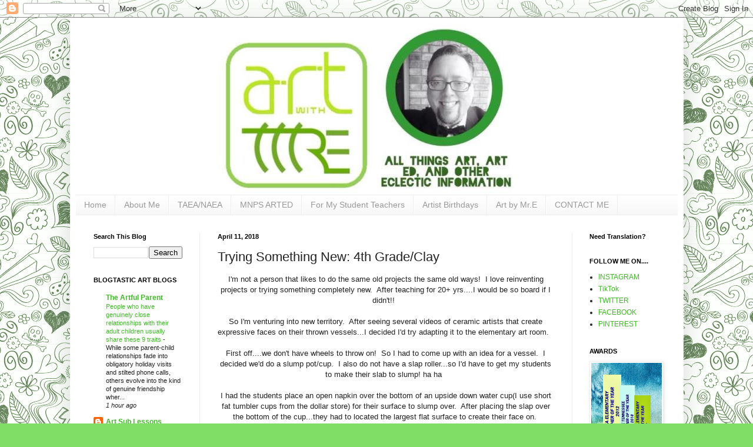

--- FILE ---
content_type: text/html; charset=UTF-8
request_url: https://www.artwithmre.com/2018/04/trying-something-new-4th-gradeclay.html
body_size: 35066
content:
<!DOCTYPE html>
<html class='v2' dir='ltr' lang='en'>
<head>
<link href='https://www.blogger.com/static/v1/widgets/335934321-css_bundle_v2.css' rel='stylesheet' type='text/css'/>
<meta content='width=1100' name='viewport'/>
<meta content='text/html; charset=UTF-8' http-equiv='Content-Type'/>
<meta content='blogger' name='generator'/>
<link href='https://www.artwithmre.com/favicon.ico' rel='icon' type='image/x-icon'/>
<link href='https://www.artwithmre.com/2018/04/trying-something-new-4th-gradeclay.html' rel='canonical'/>
<link rel="alternate" type="application/atom+xml" title="Art With Mr. E - Atom" href="https://www.artwithmre.com/feeds/posts/default" />
<link rel="alternate" type="application/rss+xml" title="Art With Mr. E - RSS" href="https://www.artwithmre.com/feeds/posts/default?alt=rss" />
<link rel="service.post" type="application/atom+xml" title="Art With Mr. E - Atom" href="https://www.blogger.com/feeds/3501308597522720818/posts/default" />

<link rel="alternate" type="application/atom+xml" title="Art With Mr. E - Atom" href="https://www.artwithmre.com/feeds/193809877066355512/comments/default" />
<!--Can't find substitution for tag [blog.ieCssRetrofitLinks]-->
<link href='https://blogger.googleusercontent.com/img/b/R29vZ2xl/AVvXsEhyNR8FsVQ5cmkq3zA011PxW8criABmB4D7CPqb2fm2GLIdLrFjpHRCMRMmB6hz-wA_AtCCUEu5IWzYLVyvf5oMYcVCvVVr-TbhUG9Qpmux4Yr1w9c-yze8izahgKvh1faA0APFPAxmFdk/s400/blogger-image--26937706.jpg' rel='image_src'/>
<meta content='https://www.artwithmre.com/2018/04/trying-something-new-4th-gradeclay.html' property='og:url'/>
<meta content='Trying Something New: 4th Grade/Clay' property='og:title'/>
<meta content='' property='og:description'/>
<meta content='https://blogger.googleusercontent.com/img/b/R29vZ2xl/AVvXsEhyNR8FsVQ5cmkq3zA011PxW8criABmB4D7CPqb2fm2GLIdLrFjpHRCMRMmB6hz-wA_AtCCUEu5IWzYLVyvf5oMYcVCvVVr-TbhUG9Qpmux4Yr1w9c-yze8izahgKvh1faA0APFPAxmFdk/w1200-h630-p-k-no-nu/blogger-image--26937706.jpg' property='og:image'/>
<title>Art With Mr. E: Trying Something New: 4th Grade/Clay</title>
<style id='page-skin-1' type='text/css'><!--
/*
-----------------------------------------------
Blogger Template Style
Name:     Simple
Designer: Blogger
URL:      www.blogger.com
----------------------------------------------- */
/* Content
----------------------------------------------- */
body {
font: normal normal 12px Arial, Tahoma, Helvetica, FreeSans, sans-serif;
color: #222222;
background: #80dd66 url(https://themes.googleusercontent.com/image?id=0BwVBOzw_-hbMYTNmMDk0MGItYzY5ZS00ZGIxLWIzOTgtNWJiMjQ0ZmI5NGM2) repeat scroll top center /* Credit: latex (http://www.istockphoto.com/portfolio/latex?platform=blogger) */;
padding: 0 40px 40px 40px;
}
html body .region-inner {
min-width: 0;
max-width: 100%;
width: auto;
}
h2 {
font-size: 22px;
}
a:link {
text-decoration:none;
color: #3cbb22;
}
a:visited {
text-decoration:none;
color: #888888;
}
a:hover {
text-decoration:underline;
color: #45ff33;
}
.body-fauxcolumn-outer .fauxcolumn-inner {
background: transparent none repeat scroll top left;
_background-image: none;
}
.body-fauxcolumn-outer .cap-top {
position: absolute;
z-index: 1;
height: 400px;
width: 100%;
}
.body-fauxcolumn-outer .cap-top .cap-left {
width: 100%;
background: transparent none repeat-x scroll top left;
_background-image: none;
}
.content-outer {
-moz-box-shadow: 0 0 40px rgba(0, 0, 0, .15);
-webkit-box-shadow: 0 0 5px rgba(0, 0, 0, .15);
-goog-ms-box-shadow: 0 0 10px #333333;
box-shadow: 0 0 40px rgba(0, 0, 0, .15);
margin-bottom: 1px;
}
.content-inner {
padding: 10px 10px;
}
.content-inner {
background-color: #ffffff;
}
/* Header
----------------------------------------------- */
.header-outer {
background: rgba(0,0,0,0) none repeat-x scroll 0 -400px;
_background-image: none;
}
.Header h1 {
font: normal normal 60px Arial, Tahoma, Helvetica, FreeSans, sans-serif;
color: #56bb33;
text-shadow: -1px -1px 1px rgba(0, 0, 0, .2);
}
.Header h1 a {
color: #56bb33;
}
.Header .description {
font-size: 140%;
color: #777777;
}
.header-inner .Header .titlewrapper {
padding: 22px 30px;
}
.header-inner .Header .descriptionwrapper {
padding: 0 30px;
}
/* Tabs
----------------------------------------------- */
.tabs-inner .section:first-child {
border-top: 1px solid #eeeeee;
}
.tabs-inner .section:first-child ul {
margin-top: -1px;
border-top: 1px solid #eeeeee;
border-left: 0 solid #eeeeee;
border-right: 0 solid #eeeeee;
}
.tabs-inner .widget ul {
background: #f5f5f5 url(https://resources.blogblog.com/blogblog/data/1kt/simple/gradients_light.png) repeat-x scroll 0 -800px;
_background-image: none;
border-bottom: 1px solid #eeeeee;
margin-top: 0;
margin-left: -30px;
margin-right: -30px;
}
.tabs-inner .widget li a {
display: inline-block;
padding: .6em 1em;
font: normal normal 14px Arial, Tahoma, Helvetica, FreeSans, sans-serif;
color: #999999;
border-left: 1px solid #ffffff;
border-right: 1px solid #eeeeee;
}
.tabs-inner .widget li:first-child a {
border-left: none;
}
.tabs-inner .widget li.selected a, .tabs-inner .widget li a:hover {
color: #000000;
background-color: #eeeeee;
text-decoration: none;
}
/* Columns
----------------------------------------------- */
.main-outer {
border-top: 0 solid #eeeeee;
}
.fauxcolumn-left-outer .fauxcolumn-inner {
border-right: 1px solid #eeeeee;
}
.fauxcolumn-right-outer .fauxcolumn-inner {
border-left: 1px solid #eeeeee;
}
/* Headings
----------------------------------------------- */
div.widget > h2,
div.widget h2.title {
margin: 0 0 1em 0;
font: normal bold 11px Arial, Tahoma, Helvetica, FreeSans, sans-serif;
color: #000000;
}
/* Widgets
----------------------------------------------- */
.widget .zippy {
color: #999999;
text-shadow: 2px 2px 1px rgba(0, 0, 0, .1);
}
.widget .popular-posts ul {
list-style: none;
}
/* Posts
----------------------------------------------- */
h2.date-header {
font: normal bold 11px Arial, Tahoma, Helvetica, FreeSans, sans-serif;
}
.date-header span {
background-color: rgba(0,0,0,0);
color: #000000;
padding: inherit;
letter-spacing: inherit;
margin: inherit;
}
.main-inner {
padding-top: 30px;
padding-bottom: 30px;
}
.main-inner .column-center-inner {
padding: 0 15px;
}
.main-inner .column-center-inner .section {
margin: 0 15px;
}
.post {
margin: 0 0 25px 0;
}
h3.post-title, .comments h4 {
font: normal normal 22px Arial, Tahoma, Helvetica, FreeSans, sans-serif;
margin: .75em 0 0;
}
.post-body {
font-size: 110%;
line-height: 1.4;
position: relative;
}
.post-body img, .post-body .tr-caption-container, .Profile img, .Image img,
.BlogList .item-thumbnail img {
padding: 2px;
background: #ffffff;
border: 1px solid #eeeeee;
-moz-box-shadow: 1px 1px 5px rgba(0, 0, 0, .1);
-webkit-box-shadow: 1px 1px 5px rgba(0, 0, 0, .1);
box-shadow: 1px 1px 5px rgba(0, 0, 0, .1);
}
.post-body img, .post-body .tr-caption-container {
padding: 5px;
}
.post-body .tr-caption-container {
color: #000000;
}
.post-body .tr-caption-container img {
padding: 0;
background: transparent;
border: none;
-moz-box-shadow: 0 0 0 rgba(0, 0, 0, .1);
-webkit-box-shadow: 0 0 0 rgba(0, 0, 0, .1);
box-shadow: 0 0 0 rgba(0, 0, 0, .1);
}
.post-header {
margin: 0 0 1.5em;
line-height: 1.6;
font-size: 90%;
}
.post-footer {
margin: 20px -2px 0;
padding: 5px 10px;
color: #666666;
background-color: #f9f9f9;
border-bottom: 1px solid #eeeeee;
line-height: 1.6;
font-size: 90%;
}
#comments .comment-author {
padding-top: 1.5em;
border-top: 1px solid #eeeeee;
background-position: 0 1.5em;
}
#comments .comment-author:first-child {
padding-top: 0;
border-top: none;
}
.avatar-image-container {
margin: .2em 0 0;
}
#comments .avatar-image-container img {
border: 1px solid #eeeeee;
}
/* Comments
----------------------------------------------- */
.comments .comments-content .icon.blog-author {
background-repeat: no-repeat;
background-image: url([data-uri]);
}
.comments .comments-content .loadmore a {
border-top: 1px solid #999999;
border-bottom: 1px solid #999999;
}
.comments .comment-thread.inline-thread {
background-color: #f9f9f9;
}
.comments .continue {
border-top: 2px solid #999999;
}
/* Accents
---------------------------------------------- */
.section-columns td.columns-cell {
border-left: 1px solid #eeeeee;
}
.blog-pager {
background: transparent none no-repeat scroll top center;
}
.blog-pager-older-link, .home-link,
.blog-pager-newer-link {
background-color: #ffffff;
padding: 5px;
}
.footer-outer {
border-top: 0 dashed #bbbbbb;
}
/* Mobile
----------------------------------------------- */
body.mobile  {
background-size: auto;
}
.mobile .body-fauxcolumn-outer {
background: transparent none repeat scroll top left;
}
.mobile .body-fauxcolumn-outer .cap-top {
background-size: 100% auto;
}
.mobile .content-outer {
-webkit-box-shadow: 0 0 3px rgba(0, 0, 0, .15);
box-shadow: 0 0 3px rgba(0, 0, 0, .15);
}
.mobile .tabs-inner .widget ul {
margin-left: 0;
margin-right: 0;
}
.mobile .post {
margin: 0;
}
.mobile .main-inner .column-center-inner .section {
margin: 0;
}
.mobile .date-header span {
padding: 0.1em 10px;
margin: 0 -10px;
}
.mobile h3.post-title {
margin: 0;
}
.mobile .blog-pager {
background: transparent none no-repeat scroll top center;
}
.mobile .footer-outer {
border-top: none;
}
.mobile .main-inner, .mobile .footer-inner {
background-color: #ffffff;
}
.mobile-index-contents {
color: #222222;
}
.mobile-link-button {
background-color: #3cbb22;
}
.mobile-link-button a:link, .mobile-link-button a:visited {
color: #ffffff;
}
.mobile .tabs-inner .section:first-child {
border-top: none;
}
.mobile .tabs-inner .PageList .widget-content {
background-color: #eeeeee;
color: #000000;
border-top: 1px solid #eeeeee;
border-bottom: 1px solid #eeeeee;
}
.mobile .tabs-inner .PageList .widget-content .pagelist-arrow {
border-left: 1px solid #eeeeee;
}
#header-inner {
background-position: center !important;
width: 100% !important;
text-align: center;
}
#header-inner img {
margin: auto;
}
--></style>
<style id='template-skin-1' type='text/css'><!--
body {
min-width: 1043px;
}
.content-outer, .content-fauxcolumn-outer, .region-inner {
min-width: 1043px;
max-width: 1043px;
_width: 1043px;
}
.main-inner .columns {
padding-left: 211px;
padding-right: 180px;
}
.main-inner .fauxcolumn-center-outer {
left: 211px;
right: 180px;
/* IE6 does not respect left and right together */
_width: expression(this.parentNode.offsetWidth -
parseInt("211px") -
parseInt("180px") + 'px');
}
.main-inner .fauxcolumn-left-outer {
width: 211px;
}
.main-inner .fauxcolumn-right-outer {
width: 180px;
}
.main-inner .column-left-outer {
width: 211px;
right: 100%;
margin-left: -211px;
}
.main-inner .column-right-outer {
width: 180px;
margin-right: -180px;
}
#layout {
min-width: 0;
}
#layout .content-outer {
min-width: 0;
width: 800px;
}
#layout .region-inner {
min-width: 0;
width: auto;
}
body#layout div.add_widget {
padding: 8px;
}
body#layout div.add_widget a {
margin-left: 32px;
}
--></style>
<style>
    body {background-image:url(https\:\/\/themes.googleusercontent.com\/image?id=0BwVBOzw_-hbMYTNmMDk0MGItYzY5ZS00ZGIxLWIzOTgtNWJiMjQ0ZmI5NGM2);}
    
@media (max-width: 200px) { body {background-image:url(https\:\/\/themes.googleusercontent.com\/image?id=0BwVBOzw_-hbMYTNmMDk0MGItYzY5ZS00ZGIxLWIzOTgtNWJiMjQ0ZmI5NGM2&options=w200);}}
@media (max-width: 400px) and (min-width: 201px) { body {background-image:url(https\:\/\/themes.googleusercontent.com\/image?id=0BwVBOzw_-hbMYTNmMDk0MGItYzY5ZS00ZGIxLWIzOTgtNWJiMjQ0ZmI5NGM2&options=w400);}}
@media (max-width: 800px) and (min-width: 401px) { body {background-image:url(https\:\/\/themes.googleusercontent.com\/image?id=0BwVBOzw_-hbMYTNmMDk0MGItYzY5ZS00ZGIxLWIzOTgtNWJiMjQ0ZmI5NGM2&options=w800);}}
@media (max-width: 1200px) and (min-width: 801px) { body {background-image:url(https\:\/\/themes.googleusercontent.com\/image?id=0BwVBOzw_-hbMYTNmMDk0MGItYzY5ZS00ZGIxLWIzOTgtNWJiMjQ0ZmI5NGM2&options=w1200);}}
/* Last tag covers anything over one higher than the previous max-size cap. */
@media (min-width: 1201px) { body {background-image:url(https\:\/\/themes.googleusercontent.com\/image?id=0BwVBOzw_-hbMYTNmMDk0MGItYzY5ZS00ZGIxLWIzOTgtNWJiMjQ0ZmI5NGM2&options=w1600);}}
  </style>
<script type='text/javascript'>
        (function(i,s,o,g,r,a,m){i['GoogleAnalyticsObject']=r;i[r]=i[r]||function(){
        (i[r].q=i[r].q||[]).push(arguments)},i[r].l=1*new Date();a=s.createElement(o),
        m=s.getElementsByTagName(o)[0];a.async=1;a.src=g;m.parentNode.insertBefore(a,m)
        })(window,document,'script','https://www.google-analytics.com/analytics.js','ga');
        ga('create', 'UA-48512959-1', 'auto', 'blogger');
        ga('blogger.send', 'pageview');
      </script>
<link href='https://www.blogger.com/dyn-css/authorization.css?targetBlogID=3501308597522720818&amp;zx=5574f428-0375-4679-9743-dbb186656884' media='none' onload='if(media!=&#39;all&#39;)media=&#39;all&#39;' rel='stylesheet'/><noscript><link href='https://www.blogger.com/dyn-css/authorization.css?targetBlogID=3501308597522720818&amp;zx=5574f428-0375-4679-9743-dbb186656884' rel='stylesheet'/></noscript>
<meta name='google-adsense-platform-account' content='ca-host-pub-1556223355139109'/>
<meta name='google-adsense-platform-domain' content='blogspot.com'/>

<!-- data-ad-client=ca-pub-9569137736912635 -->

</head>
<body class='loading variant-pale'>
<div class='navbar section' id='navbar' name='Navbar'><div class='widget Navbar' data-version='1' id='Navbar1'><script type="text/javascript">
    function setAttributeOnload(object, attribute, val) {
      if(window.addEventListener) {
        window.addEventListener('load',
          function(){ object[attribute] = val; }, false);
      } else {
        window.attachEvent('onload', function(){ object[attribute] = val; });
      }
    }
  </script>
<div id="navbar-iframe-container"></div>
<script type="text/javascript" src="https://apis.google.com/js/platform.js"></script>
<script type="text/javascript">
      gapi.load("gapi.iframes:gapi.iframes.style.bubble", function() {
        if (gapi.iframes && gapi.iframes.getContext) {
          gapi.iframes.getContext().openChild({
              url: 'https://www.blogger.com/navbar/3501308597522720818?po\x3d193809877066355512\x26origin\x3dhttps://www.artwithmre.com',
              where: document.getElementById("navbar-iframe-container"),
              id: "navbar-iframe"
          });
        }
      });
    </script><script type="text/javascript">
(function() {
var script = document.createElement('script');
script.type = 'text/javascript';
script.src = '//pagead2.googlesyndication.com/pagead/js/google_top_exp.js';
var head = document.getElementsByTagName('head')[0];
if (head) {
head.appendChild(script);
}})();
</script>
</div></div>
<div class='body-fauxcolumns'>
<div class='fauxcolumn-outer body-fauxcolumn-outer'>
<div class='cap-top'>
<div class='cap-left'></div>
<div class='cap-right'></div>
</div>
<div class='fauxborder-left'>
<div class='fauxborder-right'></div>
<div class='fauxcolumn-inner'>
</div>
</div>
<div class='cap-bottom'>
<div class='cap-left'></div>
<div class='cap-right'></div>
</div>
</div>
</div>
<div class='content'>
<div class='content-fauxcolumns'>
<div class='fauxcolumn-outer content-fauxcolumn-outer'>
<div class='cap-top'>
<div class='cap-left'></div>
<div class='cap-right'></div>
</div>
<div class='fauxborder-left'>
<div class='fauxborder-right'></div>
<div class='fauxcolumn-inner'>
</div>
</div>
<div class='cap-bottom'>
<div class='cap-left'></div>
<div class='cap-right'></div>
</div>
</div>
</div>
<div class='content-outer'>
<div class='content-cap-top cap-top'>
<div class='cap-left'></div>
<div class='cap-right'></div>
</div>
<div class='fauxborder-left content-fauxborder-left'>
<div class='fauxborder-right content-fauxborder-right'></div>
<div class='content-inner'>
<header>
<div class='header-outer'>
<div class='header-cap-top cap-top'>
<div class='cap-left'></div>
<div class='cap-right'></div>
</div>
<div class='fauxborder-left header-fauxborder-left'>
<div class='fauxborder-right header-fauxborder-right'></div>
<div class='region-inner header-inner'>
<div class='header section' id='header' name='Header'><div class='widget Header' data-version='1' id='Header1'>
<div id='header-inner'>
<a href='https://www.artwithmre.com/' style='display: block'>
<img alt='Art With Mr. E' height='291px; ' id='Header1_headerimg' src='https://blogger.googleusercontent.com/img/b/R29vZ2xl/AVvXsEgON_2ezjvZyuDurUE16YkFrfIlWXshOgLwB_SH_tmmMGSa-bhMRi4GTCNkGH8qAx7j6rWtvS74KWDDqy4uoLDAzEAM1-aXkEmjH_BnDzbWJosj9yiefrJZZIaP3nPbusFELX_4D47oZn0/s1600/artwithmrenew.jpg' style='display: block' width='541px; '/>
</a>
</div>
</div></div>
</div>
</div>
<div class='header-cap-bottom cap-bottom'>
<div class='cap-left'></div>
<div class='cap-right'></div>
</div>
</div>
</header>
<div class='tabs-outer'>
<div class='tabs-cap-top cap-top'>
<div class='cap-left'></div>
<div class='cap-right'></div>
</div>
<div class='fauxborder-left tabs-fauxborder-left'>
<div class='fauxborder-right tabs-fauxborder-right'></div>
<div class='region-inner tabs-inner'>
<div class='tabs section' id='crosscol' name='Cross-Column'><div class='widget PageList' data-version='1' id='PageList1'>
<div class='widget-content'>
<ul>
<li>
<a href='https://www.artwithmre.com/'>Home</a>
</li>
<li>
<a href='https://www.artwithmre.com/p/about-me.html'>About Me</a>
</li>
<li>
<a href='https://www.artwithmre.com/p/taeanaea.html'>TAEA/NAEA</a>
</li>
<li>
<a href='https://www.artwithmre.com/p/mnps-art-ed.html'>MNPS ARTED</a>
</li>
<li>
<a href='https://www.artwithmre.com/p/for-my-student-teachers.html'>For My Student Teachers</a>
</li>
<li>
<a href='https://www.artwithmre.com/p/artist-birthdays.html'>Artist Birthdays</a>
</li>
<li>
<a href='https://www.artwithmre.com/p/my-art.html'>Art by Mr.E</a>
</li>
<li>
<a href='https://www.artwithmre.com/p/contact-me.html'>CONTACT ME</a>
</li>
</ul>
<div class='clear'></div>
</div>
</div></div>
<div class='tabs no-items section' id='crosscol-overflow' name='Cross-Column 2'></div>
</div>
</div>
<div class='tabs-cap-bottom cap-bottom'>
<div class='cap-left'></div>
<div class='cap-right'></div>
</div>
</div>
<div class='main-outer'>
<div class='main-cap-top cap-top'>
<div class='cap-left'></div>
<div class='cap-right'></div>
</div>
<div class='fauxborder-left main-fauxborder-left'>
<div class='fauxborder-right main-fauxborder-right'></div>
<div class='region-inner main-inner'>
<div class='columns fauxcolumns'>
<div class='fauxcolumn-outer fauxcolumn-center-outer'>
<div class='cap-top'>
<div class='cap-left'></div>
<div class='cap-right'></div>
</div>
<div class='fauxborder-left'>
<div class='fauxborder-right'></div>
<div class='fauxcolumn-inner'>
</div>
</div>
<div class='cap-bottom'>
<div class='cap-left'></div>
<div class='cap-right'></div>
</div>
</div>
<div class='fauxcolumn-outer fauxcolumn-left-outer'>
<div class='cap-top'>
<div class='cap-left'></div>
<div class='cap-right'></div>
</div>
<div class='fauxborder-left'>
<div class='fauxborder-right'></div>
<div class='fauxcolumn-inner'>
</div>
</div>
<div class='cap-bottom'>
<div class='cap-left'></div>
<div class='cap-right'></div>
</div>
</div>
<div class='fauxcolumn-outer fauxcolumn-right-outer'>
<div class='cap-top'>
<div class='cap-left'></div>
<div class='cap-right'></div>
</div>
<div class='fauxborder-left'>
<div class='fauxborder-right'></div>
<div class='fauxcolumn-inner'>
</div>
</div>
<div class='cap-bottom'>
<div class='cap-left'></div>
<div class='cap-right'></div>
</div>
</div>
<!-- corrects IE6 width calculation -->
<div class='columns-inner'>
<div class='column-center-outer'>
<div class='column-center-inner'>
<div class='main section' id='main' name='Main'><div class='widget Blog' data-version='1' id='Blog1'>
<div class='blog-posts hfeed'>

          <div class="date-outer">
        
<h2 class='date-header'><span>April 11, 2018</span></h2>

          <div class="date-posts">
        
<div class='post-outer'>
<div class='post hentry uncustomized-post-template' itemprop='blogPost' itemscope='itemscope' itemtype='http://schema.org/BlogPosting'>
<meta content='https://blogger.googleusercontent.com/img/b/R29vZ2xl/AVvXsEhyNR8FsVQ5cmkq3zA011PxW8criABmB4D7CPqb2fm2GLIdLrFjpHRCMRMmB6hz-wA_AtCCUEu5IWzYLVyvf5oMYcVCvVVr-TbhUG9Qpmux4Yr1w9c-yze8izahgKvh1faA0APFPAxmFdk/s400/blogger-image--26937706.jpg' itemprop='image_url'/>
<meta content='3501308597522720818' itemprop='blogId'/>
<meta content='193809877066355512' itemprop='postId'/>
<a name='193809877066355512'></a>
<h3 class='post-title entry-title' itemprop='name'>
Trying Something New: 4th Grade/Clay
</h3>
<div class='post-header'>
<div class='post-header-line-1'></div>
</div>
<div class='post-body entry-content' id='post-body-193809877066355512' itemprop='description articleBody'>
<div style="text-align: center;">
I'm not a person that likes to do the same old projects the same old ways!&nbsp; I love reinventing projects or trying something completely new.&nbsp; After teaching for 20+ yrs....I would be so board if I didn't!!&nbsp;&nbsp;</div>
<div style="text-align: center;">
<br /></div>
<div style="text-align: center;">
So I'm venturing into new territory.&nbsp; After seeing several videos of ceramic artists that create expressive faces on their thrown vessels...I decided I'd try adapting it to the elementary art room.&nbsp;&nbsp;</div>
<div style="text-align: center;">
<br /></div>
<div style="text-align: center;">
First off....we don't have wheels to throw on!&nbsp; So I had to come up with an idea for a vessel.&nbsp; I decided we'd do a slump pot/cup.&nbsp; I also do not have a slap roller...so I'd have to get my students to make their slab to slump! ha ha&nbsp;&nbsp;</div>
<div style="text-align: center;">
<br /></div>
<div style="text-align: center;">
I had the students place an open napkin over the bottom of an upside down water cup(I use short fat tumbler cups from the dollar store) for their surface to slump over.&nbsp; After placing the slap over the bottom of the cup...they had to located the largest flat surface to create their face on.&nbsp;<br />
<br /></div>
<div style="text-align: center;">
<div class="separator" style="clear: both;">
<a href="https://blogger.googleusercontent.com/img/b/R29vZ2xl/AVvXsEhyNR8FsVQ5cmkq3zA011PxW8criABmB4D7CPqb2fm2GLIdLrFjpHRCMRMmB6hz-wA_AtCCUEu5IWzYLVyvf5oMYcVCvVVr-TbhUG9Qpmux4Yr1w9c-yze8izahgKvh1faA0APFPAxmFdk/s640/blogger-image--26937706.jpg" imageanchor="1" style="margin-left: 1em; margin-right: 1em;"><img border="0" height="299" src="https://blogger.googleusercontent.com/img/b/R29vZ2xl/AVvXsEhyNR8FsVQ5cmkq3zA011PxW8criABmB4D7CPqb2fm2GLIdLrFjpHRCMRMmB6hz-wA_AtCCUEu5IWzYLVyvf5oMYcVCvVVr-TbhUG9Qpmux4Yr1w9c-yze8izahgKvh1faA0APFPAxmFdk/s400/blogger-image--26937706.jpg" width="400" /></a></div>
<div class="separator" style="clear: both;">
<br /></div>
<div class="separator" style="clear: both;">
</div>
<div class="separator" style="clear: both;">
<a href="https://blogger.googleusercontent.com/img/b/R29vZ2xl/AVvXsEiPYUz6KKI8A3emJTqrO0LLGVDl5J0bMY6z6BUKvDpZ7xsnqzFx25X_OI1BPuaS7yOvNw4f8a3FBaDYJXovIh0xE034ptucAkXHyPcuXRtpyeMWTqk9MTD3uuM2SzY5gpfYNytXQgciGRE/s640/blogger-image--85801574.jpg" imageanchor="1" style="margin-left: 1em; margin-right: 1em;"><img border="0" height="299" src="https://blogger.googleusercontent.com/img/b/R29vZ2xl/AVvXsEiPYUz6KKI8A3emJTqrO0LLGVDl5J0bMY6z6BUKvDpZ7xsnqzFx25X_OI1BPuaS7yOvNw4f8a3FBaDYJXovIh0xE034ptucAkXHyPcuXRtpyeMWTqk9MTD3uuM2SzY5gpfYNytXQgciGRE/s400/blogger-image--85801574.jpg" width="400" /></a></div>
<div class="separator" style="clear: both;">
<br /></div>
<div class="separator" style="clear: both;">
</div>
<div class="separator" style="clear: both;">
<a href="https://blogger.googleusercontent.com/img/b/R29vZ2xl/AVvXsEjv6TsSdTnkZXHQML4RbL4BXbX4Jx6nFOop7T0mXl-AJiv_epvM09Bh5cUa5W07WQ-7AqmtRiC4BaVAi42n5FfIThMwV5v39fjzbSJF5l50Ehy6beJ4aMaWAsQpYzGMP_Sm5KBCj8wqevI/s640/blogger-image-1574098207.jpg" imageanchor="1" style="margin-left: 1em; margin-right: 1em;"><img border="0" height="299" src="https://blogger.googleusercontent.com/img/b/R29vZ2xl/AVvXsEjv6TsSdTnkZXHQML4RbL4BXbX4Jx6nFOop7T0mXl-AJiv_epvM09Bh5cUa5W07WQ-7AqmtRiC4BaVAi42n5FfIThMwV5v39fjzbSJF5l50Ehy6beJ4aMaWAsQpYzGMP_Sm5KBCj8wqevI/s400/blogger-image-1574098207.jpg" width="400" /></a></div>
<br />
<br />
<br /></div>
<div style="text-align: center;">
One of the fun challenges of this project is that they had to create the face upside down!! I've only had one student forget to do this so far.&nbsp; They could make a person, monster, animal...whatever they wanted to create with an expressive face.&nbsp;&nbsp;</div>
<div style="text-align: center;">
<br /></div>
<div style="text-align: center;">
We talked about addition, subtraction, texture, coil...and all the techniques we've covered since kindergarten.....and how they could apply them in this work!&nbsp;&nbsp;</div>
<div style="text-align: center;">
<br /></div>
<div style="text-align: center;">
CAN'T WAIT TO FIRE THEM &amp; HAVE THE STUDENTS PAINT THEM!!</div>
<div style='clear: both;'></div>
</div>
<div class='post-footer'>
<div class='post-footer-line post-footer-line-1'>
<span class='post-author vcard'>
</span>
<span class='post-timestamp'>
</span>
<span class='post-comment-link'>
</span>
<span class='post-icons'>
<span class='item-control blog-admin pid-497058032'>
<a href='https://www.blogger.com/post-edit.g?blogID=3501308597522720818&postID=193809877066355512&from=pencil' title='Edit Post'>
<img alt='' class='icon-action' height='18' src='https://resources.blogblog.com/img/icon18_edit_allbkg.gif' width='18'/>
</a>
</span>
</span>
<div class='post-share-buttons goog-inline-block'>
<a class='goog-inline-block share-button sb-email' href='https://www.blogger.com/share-post.g?blogID=3501308597522720818&postID=193809877066355512&target=email' target='_blank' title='Email This'><span class='share-button-link-text'>Email This</span></a><a class='goog-inline-block share-button sb-blog' href='https://www.blogger.com/share-post.g?blogID=3501308597522720818&postID=193809877066355512&target=blog' onclick='window.open(this.href, "_blank", "height=270,width=475"); return false;' target='_blank' title='BlogThis!'><span class='share-button-link-text'>BlogThis!</span></a><a class='goog-inline-block share-button sb-twitter' href='https://www.blogger.com/share-post.g?blogID=3501308597522720818&postID=193809877066355512&target=twitter' target='_blank' title='Share to X'><span class='share-button-link-text'>Share to X</span></a><a class='goog-inline-block share-button sb-facebook' href='https://www.blogger.com/share-post.g?blogID=3501308597522720818&postID=193809877066355512&target=facebook' onclick='window.open(this.href, "_blank", "height=430,width=640"); return false;' target='_blank' title='Share to Facebook'><span class='share-button-link-text'>Share to Facebook</span></a><a class='goog-inline-block share-button sb-pinterest' href='https://www.blogger.com/share-post.g?blogID=3501308597522720818&postID=193809877066355512&target=pinterest' target='_blank' title='Share to Pinterest'><span class='share-button-link-text'>Share to Pinterest</span></a>
</div>
</div>
<div class='post-footer-line post-footer-line-2'>
<span class='post-labels'>
Labels:
<a href='https://www.artwithmre.com/search/label/4th%20Grade' rel='tag'>4th Grade</a>,
<a href='https://www.artwithmre.com/search/label/Clay' rel='tag'>Clay</a>
</span>
</div>
<div class='post-footer-line post-footer-line-3'>
<span class='post-location'>
</span>
</div>
</div>
</div>
<div class='comments' id='comments'>
<a name='comments'></a>
<h4>No comments:</h4>
<div id='Blog1_comments-block-wrapper'>
<dl class='avatar-comment-indent' id='comments-block'>
</dl>
</div>
<p class='comment-footer'>
<div class='comment-form'>
<a name='comment-form'></a>
<h4 id='comment-post-message'>Post a Comment</h4>
<p>
</p>
<a href='https://www.blogger.com/comment/frame/3501308597522720818?po=193809877066355512&hl=en&saa=85391&origin=https://www.artwithmre.com' id='comment-editor-src'></a>
<iframe allowtransparency='true' class='blogger-iframe-colorize blogger-comment-from-post' frameborder='0' height='410px' id='comment-editor' name='comment-editor' src='' width='100%'></iframe>
<script src='https://www.blogger.com/static/v1/jsbin/2830521187-comment_from_post_iframe.js' type='text/javascript'></script>
<script type='text/javascript'>
      BLOG_CMT_createIframe('https://www.blogger.com/rpc_relay.html');
    </script>
</div>
</p>
</div>
</div>

        </div></div>
      
</div>
<div class='blog-pager' id='blog-pager'>
<span id='blog-pager-newer-link'>
<a class='blog-pager-newer-link' href='https://www.artwithmre.com/2018/04/clay-is-in-air.html' id='Blog1_blog-pager-newer-link' title='Newer Post'>Newer Post</a>
</span>
<span id='blog-pager-older-link'>
<a class='blog-pager-older-link' href='https://www.artwithmre.com/2018/04/early-finishers-art-ed-bloggers-network.html' id='Blog1_blog-pager-older-link' title='Older Post'>Older Post</a>
</span>
<a class='home-link' href='https://www.artwithmre.com/'>Home</a>
</div>
<div class='clear'></div>
<div class='post-feeds'>
<div class='feed-links'>
Subscribe to:
<a class='feed-link' href='https://www.artwithmre.com/feeds/193809877066355512/comments/default' target='_blank' type='application/atom+xml'>Post Comments (Atom)</a>
</div>
</div>
</div></div>
</div>
</div>
<div class='column-left-outer'>
<div class='column-left-inner'>
<aside>
<div class='sidebar section' id='sidebar-left-1'><div class='widget BlogSearch' data-version='1' id='BlogSearch1'>
<h2 class='title'>Search This Blog</h2>
<div class='widget-content'>
<div id='BlogSearch1_form'>
<form action='https://www.artwithmre.com/search' class='gsc-search-box' target='_top'>
<table cellpadding='0' cellspacing='0' class='gsc-search-box'>
<tbody>
<tr>
<td class='gsc-input'>
<input autocomplete='off' class='gsc-input' name='q' size='10' title='search' type='text' value=''/>
</td>
<td class='gsc-search-button'>
<input class='gsc-search-button' title='search' type='submit' value='Search'/>
</td>
</tr>
</tbody>
</table>
</form>
</div>
</div>
<div class='clear'></div>
</div><div class='widget BlogList' data-version='1' id='BlogList1'>
<h2 class='title'>BLOGTASTIC ART BLOGS</h2>
<div class='widget-content'>
<div class='blog-list-container' id='BlogList1_container'>
<ul id='BlogList1_blogs'>
<li style='display: block;'>
<div class='blog-icon'>
<img data-lateloadsrc='https://lh3.googleusercontent.com/blogger_img_proxy/AEn0k_upD73HgbC380qpCugVLeRMg22Y24PBOoqT9yVgeVtDS-AnzAUjEU1x2raByRo_AJb3UqV6X2slj5jb6ut9SN9hXgXB2GZLWA=s16-w16-h16' height='16' width='16'/>
</div>
<div class='blog-content'>
<div class='blog-title'>
<a href='https://artfulparent.com/' target='_blank'>
The Artful Parent</a>
</div>
<div class='item-content'>
<span class='item-title'>
<a href='https://artfulparent.com/a-bt-people-who-have-genuinely-close-relationships-with-their-adult-children-usually-share-these-9-traits/' target='_blank'>
People who have genuinely close relationships with their adult children 
usually share these 9 traits
</a>
</span>

                      -
                    
<span class='item-snippet'>


While some parent-child relationships fade into obligatory holiday visits 
and stilted phone calls, others evolve into the kind of genuine friendship 
wher...
</span>
<div class='item-time'>
1 hour ago
</div>
</div>
</div>
<div style='clear: both;'></div>
</li>
<li style='display: block;'>
<div class='blog-icon'>
<img data-lateloadsrc='https://lh3.googleusercontent.com/blogger_img_proxy/AEn0k_uLLSvrz994UeNkiZIV4M35gYB0_DUiD9FN3UHj9ss5AhvqX8C7b9SSasC8Bk4tj4xl6EzB3G1AByJr108IZ0m69KH033NX2_OR5nrxR6QuYA=s16-w16-h16' height='16' width='16'/>
</div>
<div class='blog-content'>
<div class='blog-title'>
<a href='https://artsublessons.blogspot.com/' target='_blank'>
Art Sub Lessons</a>
</div>
<div class='item-content'>
<div class='item-thumbnail'>
<a href='https://artsublessons.blogspot.com/' target='_blank'>
<img alt='' border='0' height='72' src='https://blogger.googleusercontent.com/img/b/R29vZ2xl/AVvXsEirueCOuixc8eYVChmHoL7r0Kg4coe5D95SY0Rz2YaYjFkWNT1wB50s6dgmcH-PuCCly_QZkTsapFetqLacPietQ4G3a6m8_w37H95hGHkEq9MccRSJQXs-CP_YFU3rJ0bqQBtDOJUePbWubVi16c6AU_Rp-c1rlcWsBrjL9kuE1sAh1-FWXuVXdAWuzETO/s72-w320-h247-c/IMG_0062.jpeg' width='72'/>
</a>
</div>
<span class='item-title'>
<a href='https://artsublessons.blogspot.com/2026/01/valentine-name-art-lesson-plan.html' target='_blank'>
Valentine Name Art for Kids
</a>
</span>

                      -
                    
<span class='item-snippet'>
 Valentine Name Art
Here&#8217;s a lesson plan from the TPT shop: Cool Classroom Stuff. If you want 
student art to hang on a bulletin board or decorate a Valentin...
</span>
<div class='item-time'>
20 hours ago
</div>
</div>
</div>
<div style='clear: both;'></div>
</li>
<li style='display: block;'>
<div class='blog-icon'>
<img data-lateloadsrc='https://lh3.googleusercontent.com/blogger_img_proxy/AEn0k_uRxjII7Cnq7qtxnzDOoV6R70ceNi4TINZF1Zl0C0a-oBta4gAa5yosXXSQweAMYoClZ-7kA-1WQT9FDFSTwlb0iNBUobp9QR3B2A1yK3ihYzRl=s16-w16-h16' height='16' width='16'/>
</div>
<div class='blog-content'>
<div class='blog-title'>
<a href='https://cassiestephens.blogspot.com/' target='_blank'>
Cassie Stephens</a>
</div>
<div class='item-content'>
<div class='item-thumbnail'>
<a href='https://cassiestephens.blogspot.com/' target='_blank'>
<img alt='' border='0' height='72' src='https://blogger.googleusercontent.com/img/b/R29vZ2xl/AVvXsEjxnIFLlVL2Zbx8qpUM-LkxyGnkrG4J6MH6UcCfA4Siq17q1oNYQ_bXT0YBJvkIa_nSskAWWE0Kn5IzOBdqiXaW_cn16xugSfWxmt5LaKjgcoGhj5_22ZUI-imYbfgDaHVrNV6bvLTrZppLXtDmk9XP2U3Cku3CgzuxwZywa8VrcqYkafoNZJs8KrACvjhS/s72-w640-h582-c/Screenshot%202026-01-20%20at%203.53.26%E2%80%AFPM.png' width='72'/>
</a>
</div>
<span class='item-title'>
<a href='https://cassiestephens.blogspot.com/2026/01/15-valentines-day-themed-lessons.html' target='_blank'>
20 Valentine's Day Themed Lessons!
</a>
</span>

                      -
                    
<span class='item-snippet'>

Howdy, friends! I put together a blog post full of my very favorite 
Valentine's-y lessons just for you. These are perfect project for any time 
of the year...
</span>
<div class='item-time'>
1 day ago
</div>
</div>
</div>
<div style='clear: both;'></div>
</li>
<li style='display: block;'>
<div class='blog-icon'>
<img data-lateloadsrc='https://lh3.googleusercontent.com/blogger_img_proxy/AEn0k_vt9SM9QCqM9wOehPAsKAsDPq4DtAdnbPwc231KK2LTrdXT4VD1c749rTtEIunlHFXjTULjo7KaNzJ40d0OsMATWaU77uo_kYf_WRwPzOrknN-68w=s16-w16-h16' height='16' width='16'/>
</div>
<div class='blog-content'>
<div class='blog-title'>
<a href='http://afaithfulattempt.blogspot.com/' target='_blank'>
a faithful attempt</a>
</div>
<div class='item-content'>
<div class='item-thumbnail'>
<a href='http://afaithfulattempt.blogspot.com/' target='_blank'>
<img alt='' border='0' height='72' src='https://blogger.googleusercontent.com/img/b/R29vZ2xl/AVvXsEjoKqDEsTvpnPkaCmlkGbwVp4mDg4s171iWGRdxU-HSTJQP_tw4sYcXbUUZDAjQ-cXOcEoKlY-FcX4vbE4Ra7KHmgTA5eZM21aEpUj9wJQnJLRa-gSF4JoiGVxRcpLeX_UEBclrHr0PYbkBRu6D_H3fxjSkb7bGLllhjlMmkvbYyYdLM0L7xYaPmXbOB0lp/s72-c/20260108_120804.jpg' width='72'/>
</a>
</div>
<span class='item-title'>
<a href='http://afaithfulattempt.blogspot.com/2026/01/tissue-paper-faux-stained-glass-art.html' target='_blank'>
Tissue Paper Faux Stained Glass Art Project
</a>
</span>

                      -
                    
<span class='item-snippet'>


                                          

This is a faux stained glass lesson I have taught a few times over the past 
15 years. Sadly, I am now seeing a...
</span>
<div class='item-time'>
2 days ago
</div>
</div>
</div>
<div style='clear: both;'></div>
</li>
<li style='display: block;'>
<div class='blog-icon'>
<img data-lateloadsrc='https://lh3.googleusercontent.com/blogger_img_proxy/AEn0k_ues_qjYsMO6cAHWaMPsmImLVhT9xazTeWXF8WXj5Z8-rdgyAmEL4eIbWWS5rwEUgjmUISF7jOzfZ1-Z3vYE7KiLrQ2fVmtnUE=s16-w16-h16' height='16' width='16'/>
</div>
<div class='blog-content'>
<div class='blog-title'>
<a href='https://www.artisbasic.com/' target='_blank'>
Art is Basic</a>
</div>
<div class='item-content'>
<span class='item-title'>
<a href='https://www.artisbasic.com/2026/01/8-valentines-day-art-projects-with-hearts-for-kids-elementary.html' target='_blank'>
8 Valentine&#8217;s Day Art Projects with Hearts for Kids (Elementary)
</a>
</span>

                      -
                    
<span class='item-snippet'>


Over the years, I&#8217;ve tried a lot of different Valentine&#8217;s Day art projects. 
Some worked better than others. These 8 are my favorite heart art lessons 
for...
</span>
<div class='item-time'>
4 days ago
</div>
</div>
</div>
<div style='clear: both;'></div>
</li>
<li style='display: block;'>
<div class='blog-icon'>
<img data-lateloadsrc='https://lh3.googleusercontent.com/blogger_img_proxy/AEn0k_tXdIk-ZO-KWJA510uc0OgW2pUiw93qNN2CGO7xvT71eWTb8awZI7VuYaz8GR077f7cKinjdYgY2fD0X5QUrPBUYUXGBlM8ZTsx82zPZcg=s16-w16-h16' height='16' width='16'/>
</div>
<div class='blog-content'>
<div class='blog-title'>
<a href='https://www.paintedpaperart.com' target='_blank'>
Painted Paper Art</a>
</div>
<div class='item-content'>
<span class='item-title'>
<a href='https://www.paintedpaperart.com/2025/11/the-magical-forest/' target='_blank'>
The Magical Forest
</a>
</span>

                      -
                    
<span class='item-snippet'>
Looking to decorate your classroom or home with an adorable winter project? 
I have 2 projects that are very easy, low cost and make a big impact! If 
you ha...
</span>
<div class='item-time'>
1 month ago
</div>
</div>
</div>
<div style='clear: both;'></div>
</li>
<li style='display: block;'>
<div class='blog-icon'>
<img data-lateloadsrc='https://lh3.googleusercontent.com/blogger_img_proxy/AEn0k_tjy8oOKIIgfD51SZGIByExYq-MVWykqqmDIh7lajAuO8rqNkrhHvWicYFLrxecnKyLzom29KZT3yc8RV_qisHq-SoknyDttByaOw=s16-w16-h16' height='16' width='16'/>
</div>
<div class='blog-content'>
<div class='blog-title'>
<a href='https://artclasscurator.com/' target='_blank'>
Art Class Curator</a>
</div>
<div class='item-content'>
<span class='item-title'>
<a href='https://artclasscurator.com/artworks-that-show-space/' target='_blank'>
Artworks that Show Space
</a>
</span>

                      -
                    
<span class='item-snippet'>


Inside: A curated collection of artworks that exemplify the use of space in 
art&#8212;demonstrating how artists create depth, perspective, and a sense of 
envir...
</span>
<div class='item-time'>
7 months ago
</div>
</div>
</div>
<div style='clear: both;'></div>
</li>
<li style='display: block;'>
<div class='blog-icon'>
<img data-lateloadsrc='https://lh3.googleusercontent.com/blogger_img_proxy/AEn0k_tMlOFsipQdYeUjg7z68yIJ2YOb4_S5XS6LACfg_E51hcN6118qmBm7AudM2IO9rjc5IH6zA_X2VOx81uXZbS2IEdRn7Yv0zcEFQjHPzQ=s16-w16-h16' height='16' width='16'/>
</div>
<div class='blog-content'>
<div class='blog-title'>
<a href='https://www.katiemorrisart.com/' target='_blank'>
Adventures of an Art Teacher</a>
</div>
<div class='item-content'>
<div class='item-thumbnail'>
<a href='https://www.katiemorrisart.com/' target='_blank'>
<img alt='' border='0' height='72' src='https://blogger.googleusercontent.com/img/b/R29vZ2xl/AVvXsEgxkW6XzdkVXf02J5HNzzEiCuALf0cdjz6jvxwOo9lZ7zcRQOdz0CWSmYU7j7SEwCPqwQdyedAwwzOPPvAaPPH0PHkn-b0AWypJ4rXzsTz8UdDrZcPkAIlznVjoekXUTzDg2p2dLuzNT7ztqRKeqzIuKxrhoOpssaq0lHloxZXbEmOkSaOU1FzGgYPBEmo_/s72-c/IMG_6679.jpg' width='72'/>
</a>
</div>
<span class='item-title'>
<a href='https://www.katiemorrisart.com/2024/03/holton-mural.html' target='_blank'>
Holton Mural
</a>
</span>

                      -
                    
<span class='item-snippet'>


Last summer I had the opportunity to design and paint a mural representing 
my hometown of Holton, KS. The mural is located on the side of the LaborMax 
St...
</span>
<div class='item-time'>
1 year ago
</div>
</div>
</div>
<div style='clear: both;'></div>
</li>
<li style='display: block;'>
<div class='blog-icon'>
<img data-lateloadsrc='https://lh3.googleusercontent.com/blogger_img_proxy/AEn0k_trrzj6Qhsl8XMukklEfhD-dkIZgUEkjZEGTKpRbjEbv_kqsHFbr6MrX0R5KXs6gFa1DwsoZWYVpJeuztCsc_g3Q-3UKO2P8wElFznQnso=s16-w16-h16' height='16' width='16'/>
</div>
<div class='blog-content'>
<div class='blog-title'>
<a href='https://minimatisse.blogspot.com/' target='_blank'>
Mini Matisse</a>
</div>
<div class='item-content'>
<div class='item-thumbnail'>
<a href='https://minimatisse.blogspot.com/' target='_blank'>
<img alt='' border='0' height='72' src='https://img.youtube.com/vi/Z-qPQI82ds8/default.jpg' width='72'/>
</a>
</div>
<span class='item-title'>
<a href='https://minimatisse.blogspot.com/2022/05/happy-teacher-application-week.html' target='_blank'>
Happy Teacher Application Week
</a>
</span>

                      -
                    
<span class='item-snippet'>


Celebrating the Teacher Appreciation Week with a new lesson and a SALE May 
3rd and 4th on Teachers Pay Teachers. 

Animal Weaving Project
</span>
<div class='item-time'>
3 years ago
</div>
</div>
</div>
<div style='clear: both;'></div>
</li>
<li style='display: block;'>
<div class='blog-icon'>
<img data-lateloadsrc='https://lh3.googleusercontent.com/blogger_img_proxy/AEn0k_vZ36J9Z3agI9fZ4dv9X4_7-8Q_Y2C8jHUwh81Uhz8B0hmC0WDLSemuz4O6RoaJ75jIh6wdIDq-hU5U5pOYc1VN05Cmji5HiWo-1Q=s16-w16-h16' height='16' width='16'/>
</div>
<div class='blog-content'>
<div class='blog-title'>
<a href='http://plbrown.blogspot.com/' target='_blank'>
There's a Dragon in my Art Room</a>
</div>
<div class='item-content'>
<div class='item-thumbnail'>
<a href='http://plbrown.blogspot.com/' target='_blank'>
<img alt='' border='0' height='72' src='https://blogger.googleusercontent.com/img/b/R29vZ2xl/AVvXsEipMswfJzGNQaaSgd-03hTRiFErSkI-GIw_eGGXOuWKk7mSaQ1eSsuqQ9W7lqPpH23xR04LWR5xcJF4-g5CJJY9Dvd-rQx7TAIQFkClXaFoLjP1tiK1ynzCXqJUk6gAE4rtUqWVtzYPJZYq/s72-c/DSC01553+%25282%2529.JPG' width='72'/>
</a>
</div>
<span class='item-title'>
<a href='http://plbrown.blogspot.com/2020/01/dragonwing-arts-students-discover.html' target='_blank'>
DragonWing Arts Students 'Discover' Treasure!
</a>
</span>

                      -
                    
<span class='item-snippet'>
 
Our theme for the fall DragonWing Arts session was Discover!  My five 
students (two 3rd graders, one 4th grader, one 5th grader, and one 6th 
grader) did ...
</span>
<div class='item-time'>
6 years ago
</div>
</div>
</div>
<div style='clear: both;'></div>
</li>
<li style='display: none;'>
<div class='blog-icon'>
<img data-lateloadsrc='https://lh3.googleusercontent.com/blogger_img_proxy/AEn0k_sg_ZixZWycYMklOT3_6UvP7yGmHHOsSSJcmDBSncqu3aoZJaA15WHfYBxVsB5JpiAhsK_j3l90teHkRU_iZUGM2dFTH2qLQk07LdmWRA=s16-w16-h16' height='16' width='16'/>
</div>
<div class='blog-content'>
<div class='blog-title'>
<a href='http://marymaking.blogspot.com/' target='_blank'>
MaryMaking</a>
</div>
<div class='item-content'>
<div class='item-thumbnail'>
<a href='http://marymaking.blogspot.com/' target='_blank'>
<img alt='' border='0' height='72' src='https://blogger.googleusercontent.com/img/b/R29vZ2xl/AVvXsEgcts3lCIijA92yGhRdiI65qmEhuQwsz0xSIqU12gAxOsW8daQEkoV9mKPD2i__LcME4dNyLVCT2lUxb2yHBgvNCyrEH6VM-Jv2mKS2uyXy_leeZOqLtEbPJuDyB3H-Wrv_Kr7NElW3Fw/s72-c/IMG_E0492.JPG' width='72'/>
</a>
</div>
<span class='item-title'>
<a href='http://marymaking.blogspot.com/2020/01/mixed-media-gel-printed-fish-bowls.html' target='_blank'>
Mixed Media Gel Printed Fish Bowls
</a>
</span>

                      -
                    
<span class='item-snippet'>
 

Here is a fun way to use your gel printed botanical pages to 
create fish bowl or terrarium collages.

 Gather some leaves - the greater variety of silhou...
</span>
<div class='item-time'>
6 years ago
</div>
</div>
</div>
<div style='clear: both;'></div>
</li>
<li style='display: none;'>
<div class='blog-icon'>
<img data-lateloadsrc='https://lh3.googleusercontent.com/blogger_img_proxy/AEn0k_t5jviyMBe_etRsxkYkAiLGPHkFSzpnWWjKYtTC_TEDXHdti0Yj6lvZ6LHi7fqIjsTod79QeA5xjeeN6jipauf0ZzWPIQPqo9XhbrDYlQ=s16-w16-h16' height='16' width='16'/>
</div>
<div class='blog-content'>
<div class='blog-title'>
<a href='http://devoncalvert.weebly.com/k' target='_blank'>
DEVON CALVERT - K</a>
</div>
<div class='item-content'>
<span class='item-title'>
<!--Can't find substitution for tag [item.itemTitle]-->
</span>

                      -
                    
<span class='item-snippet'>
<!--Can't find substitution for tag [item.itemSnippet]-->
</span>
<div class='item-time'>
<!--Can't find substitution for tag [item.timePeriodSinceLastUpdate]-->
</div>
</div>
</div>
<div style='clear: both;'></div>
</li>
</ul>
<div class='show-option'>
<span id='BlogList1_show-n' style='display: none;'>
<a href='javascript:void(0)' onclick='return false;'>
Show 10
</a>
</span>
<span id='BlogList1_show-all' style='margin-left: 5px;'>
<a href='javascript:void(0)' onclick='return false;'>
Show All
</a>
</span>
</div>
<div class='clear'></div>
</div>
</div>
</div><div class='widget BlogArchive' data-version='1' id='BlogArchive1'>
<h2>POST ARCHIVE</h2>
<div class='widget-content'>
<div id='ArchiveList'>
<div id='BlogArchive1_ArchiveList'>
<ul class='hierarchy'>
<li class='archivedate collapsed'>
<a class='toggle' href='javascript:void(0)'>
<span class='zippy'>

        &#9658;&#160;
      
</span>
</a>
<a class='post-count-link' href='https://www.artwithmre.com/2026/'>
2026
</a>
<span class='post-count' dir='ltr'>(1)</span>
<ul class='hierarchy'>
<li class='archivedate collapsed'>
<a class='toggle' href='javascript:void(0)'>
<span class='zippy'>

        &#9658;&#160;
      
</span>
</a>
<a class='post-count-link' href='https://www.artwithmre.com/2026/01/'>
January 2026
</a>
<span class='post-count' dir='ltr'>(1)</span>
</li>
</ul>
</li>
</ul>
<ul class='hierarchy'>
<li class='archivedate collapsed'>
<a class='toggle' href='javascript:void(0)'>
<span class='zippy'>

        &#9658;&#160;
      
</span>
</a>
<a class='post-count-link' href='https://www.artwithmre.com/2025/'>
2025
</a>
<span class='post-count' dir='ltr'>(16)</span>
<ul class='hierarchy'>
<li class='archivedate collapsed'>
<a class='toggle' href='javascript:void(0)'>
<span class='zippy'>

        &#9658;&#160;
      
</span>
</a>
<a class='post-count-link' href='https://www.artwithmre.com/2025/11/'>
November 2025
</a>
<span class='post-count' dir='ltr'>(1)</span>
</li>
</ul>
<ul class='hierarchy'>
<li class='archivedate collapsed'>
<a class='toggle' href='javascript:void(0)'>
<span class='zippy'>

        &#9658;&#160;
      
</span>
</a>
<a class='post-count-link' href='https://www.artwithmre.com/2025/10/'>
October 2025
</a>
<span class='post-count' dir='ltr'>(1)</span>
</li>
</ul>
<ul class='hierarchy'>
<li class='archivedate collapsed'>
<a class='toggle' href='javascript:void(0)'>
<span class='zippy'>

        &#9658;&#160;
      
</span>
</a>
<a class='post-count-link' href='https://www.artwithmre.com/2025/09/'>
September 2025
</a>
<span class='post-count' dir='ltr'>(7)</span>
</li>
</ul>
<ul class='hierarchy'>
<li class='archivedate collapsed'>
<a class='toggle' href='javascript:void(0)'>
<span class='zippy'>

        &#9658;&#160;
      
</span>
</a>
<a class='post-count-link' href='https://www.artwithmre.com/2025/08/'>
August 2025
</a>
<span class='post-count' dir='ltr'>(1)</span>
</li>
</ul>
<ul class='hierarchy'>
<li class='archivedate collapsed'>
<a class='toggle' href='javascript:void(0)'>
<span class='zippy'>

        &#9658;&#160;
      
</span>
</a>
<a class='post-count-link' href='https://www.artwithmre.com/2025/04/'>
April 2025
</a>
<span class='post-count' dir='ltr'>(2)</span>
</li>
</ul>
<ul class='hierarchy'>
<li class='archivedate collapsed'>
<a class='toggle' href='javascript:void(0)'>
<span class='zippy'>

        &#9658;&#160;
      
</span>
</a>
<a class='post-count-link' href='https://www.artwithmre.com/2025/03/'>
March 2025
</a>
<span class='post-count' dir='ltr'>(1)</span>
</li>
</ul>
<ul class='hierarchy'>
<li class='archivedate collapsed'>
<a class='toggle' href='javascript:void(0)'>
<span class='zippy'>

        &#9658;&#160;
      
</span>
</a>
<a class='post-count-link' href='https://www.artwithmre.com/2025/02/'>
February 2025
</a>
<span class='post-count' dir='ltr'>(2)</span>
</li>
</ul>
<ul class='hierarchy'>
<li class='archivedate collapsed'>
<a class='toggle' href='javascript:void(0)'>
<span class='zippy'>

        &#9658;&#160;
      
</span>
</a>
<a class='post-count-link' href='https://www.artwithmre.com/2025/01/'>
January 2025
</a>
<span class='post-count' dir='ltr'>(1)</span>
</li>
</ul>
</li>
</ul>
<ul class='hierarchy'>
<li class='archivedate collapsed'>
<a class='toggle' href='javascript:void(0)'>
<span class='zippy'>

        &#9658;&#160;
      
</span>
</a>
<a class='post-count-link' href='https://www.artwithmre.com/2024/'>
2024
</a>
<span class='post-count' dir='ltr'>(17)</span>
<ul class='hierarchy'>
<li class='archivedate collapsed'>
<a class='toggle' href='javascript:void(0)'>
<span class='zippy'>

        &#9658;&#160;
      
</span>
</a>
<a class='post-count-link' href='https://www.artwithmre.com/2024/11/'>
November 2024
</a>
<span class='post-count' dir='ltr'>(1)</span>
</li>
</ul>
<ul class='hierarchy'>
<li class='archivedate collapsed'>
<a class='toggle' href='javascript:void(0)'>
<span class='zippy'>

        &#9658;&#160;
      
</span>
</a>
<a class='post-count-link' href='https://www.artwithmre.com/2024/09/'>
September 2024
</a>
<span class='post-count' dir='ltr'>(1)</span>
</li>
</ul>
<ul class='hierarchy'>
<li class='archivedate collapsed'>
<a class='toggle' href='javascript:void(0)'>
<span class='zippy'>

        &#9658;&#160;
      
</span>
</a>
<a class='post-count-link' href='https://www.artwithmre.com/2024/08/'>
August 2024
</a>
<span class='post-count' dir='ltr'>(4)</span>
</li>
</ul>
<ul class='hierarchy'>
<li class='archivedate collapsed'>
<a class='toggle' href='javascript:void(0)'>
<span class='zippy'>

        &#9658;&#160;
      
</span>
</a>
<a class='post-count-link' href='https://www.artwithmre.com/2024/05/'>
May 2024
</a>
<span class='post-count' dir='ltr'>(1)</span>
</li>
</ul>
<ul class='hierarchy'>
<li class='archivedate collapsed'>
<a class='toggle' href='javascript:void(0)'>
<span class='zippy'>

        &#9658;&#160;
      
</span>
</a>
<a class='post-count-link' href='https://www.artwithmre.com/2024/04/'>
April 2024
</a>
<span class='post-count' dir='ltr'>(5)</span>
</li>
</ul>
<ul class='hierarchy'>
<li class='archivedate collapsed'>
<a class='toggle' href='javascript:void(0)'>
<span class='zippy'>

        &#9658;&#160;
      
</span>
</a>
<a class='post-count-link' href='https://www.artwithmre.com/2024/03/'>
March 2024
</a>
<span class='post-count' dir='ltr'>(2)</span>
</li>
</ul>
<ul class='hierarchy'>
<li class='archivedate collapsed'>
<a class='toggle' href='javascript:void(0)'>
<span class='zippy'>

        &#9658;&#160;
      
</span>
</a>
<a class='post-count-link' href='https://www.artwithmre.com/2024/01/'>
January 2024
</a>
<span class='post-count' dir='ltr'>(3)</span>
</li>
</ul>
</li>
</ul>
<ul class='hierarchy'>
<li class='archivedate collapsed'>
<a class='toggle' href='javascript:void(0)'>
<span class='zippy'>

        &#9658;&#160;
      
</span>
</a>
<a class='post-count-link' href='https://www.artwithmre.com/2023/'>
2023
</a>
<span class='post-count' dir='ltr'>(41)</span>
<ul class='hierarchy'>
<li class='archivedate collapsed'>
<a class='toggle' href='javascript:void(0)'>
<span class='zippy'>

        &#9658;&#160;
      
</span>
</a>
<a class='post-count-link' href='https://www.artwithmre.com/2023/12/'>
December 2023
</a>
<span class='post-count' dir='ltr'>(1)</span>
</li>
</ul>
<ul class='hierarchy'>
<li class='archivedate collapsed'>
<a class='toggle' href='javascript:void(0)'>
<span class='zippy'>

        &#9658;&#160;
      
</span>
</a>
<a class='post-count-link' href='https://www.artwithmre.com/2023/11/'>
November 2023
</a>
<span class='post-count' dir='ltr'>(2)</span>
</li>
</ul>
<ul class='hierarchy'>
<li class='archivedate collapsed'>
<a class='toggle' href='javascript:void(0)'>
<span class='zippy'>

        &#9658;&#160;
      
</span>
</a>
<a class='post-count-link' href='https://www.artwithmre.com/2023/10/'>
October 2023
</a>
<span class='post-count' dir='ltr'>(2)</span>
</li>
</ul>
<ul class='hierarchy'>
<li class='archivedate collapsed'>
<a class='toggle' href='javascript:void(0)'>
<span class='zippy'>

        &#9658;&#160;
      
</span>
</a>
<a class='post-count-link' href='https://www.artwithmre.com/2023/09/'>
September 2023
</a>
<span class='post-count' dir='ltr'>(4)</span>
</li>
</ul>
<ul class='hierarchy'>
<li class='archivedate collapsed'>
<a class='toggle' href='javascript:void(0)'>
<span class='zippy'>

        &#9658;&#160;
      
</span>
</a>
<a class='post-count-link' href='https://www.artwithmre.com/2023/08/'>
August 2023
</a>
<span class='post-count' dir='ltr'>(1)</span>
</li>
</ul>
<ul class='hierarchy'>
<li class='archivedate collapsed'>
<a class='toggle' href='javascript:void(0)'>
<span class='zippy'>

        &#9658;&#160;
      
</span>
</a>
<a class='post-count-link' href='https://www.artwithmre.com/2023/07/'>
July 2023
</a>
<span class='post-count' dir='ltr'>(1)</span>
</li>
</ul>
<ul class='hierarchy'>
<li class='archivedate collapsed'>
<a class='toggle' href='javascript:void(0)'>
<span class='zippy'>

        &#9658;&#160;
      
</span>
</a>
<a class='post-count-link' href='https://www.artwithmre.com/2023/05/'>
May 2023
</a>
<span class='post-count' dir='ltr'>(4)</span>
</li>
</ul>
<ul class='hierarchy'>
<li class='archivedate collapsed'>
<a class='toggle' href='javascript:void(0)'>
<span class='zippy'>

        &#9658;&#160;
      
</span>
</a>
<a class='post-count-link' href='https://www.artwithmre.com/2023/04/'>
April 2023
</a>
<span class='post-count' dir='ltr'>(10)</span>
</li>
</ul>
<ul class='hierarchy'>
<li class='archivedate collapsed'>
<a class='toggle' href='javascript:void(0)'>
<span class='zippy'>

        &#9658;&#160;
      
</span>
</a>
<a class='post-count-link' href='https://www.artwithmre.com/2023/03/'>
March 2023
</a>
<span class='post-count' dir='ltr'>(5)</span>
</li>
</ul>
<ul class='hierarchy'>
<li class='archivedate collapsed'>
<a class='toggle' href='javascript:void(0)'>
<span class='zippy'>

        &#9658;&#160;
      
</span>
</a>
<a class='post-count-link' href='https://www.artwithmre.com/2023/02/'>
February 2023
</a>
<span class='post-count' dir='ltr'>(7)</span>
</li>
</ul>
<ul class='hierarchy'>
<li class='archivedate collapsed'>
<a class='toggle' href='javascript:void(0)'>
<span class='zippy'>

        &#9658;&#160;
      
</span>
</a>
<a class='post-count-link' href='https://www.artwithmre.com/2023/01/'>
January 2023
</a>
<span class='post-count' dir='ltr'>(4)</span>
</li>
</ul>
</li>
</ul>
<ul class='hierarchy'>
<li class='archivedate collapsed'>
<a class='toggle' href='javascript:void(0)'>
<span class='zippy'>

        &#9658;&#160;
      
</span>
</a>
<a class='post-count-link' href='https://www.artwithmre.com/2022/'>
2022
</a>
<span class='post-count' dir='ltr'>(144)</span>
<ul class='hierarchy'>
<li class='archivedate collapsed'>
<a class='toggle' href='javascript:void(0)'>
<span class='zippy'>

        &#9658;&#160;
      
</span>
</a>
<a class='post-count-link' href='https://www.artwithmre.com/2022/12/'>
December 2022
</a>
<span class='post-count' dir='ltr'>(2)</span>
</li>
</ul>
<ul class='hierarchy'>
<li class='archivedate collapsed'>
<a class='toggle' href='javascript:void(0)'>
<span class='zippy'>

        &#9658;&#160;
      
</span>
</a>
<a class='post-count-link' href='https://www.artwithmre.com/2022/11/'>
November 2022
</a>
<span class='post-count' dir='ltr'>(4)</span>
</li>
</ul>
<ul class='hierarchy'>
<li class='archivedate collapsed'>
<a class='toggle' href='javascript:void(0)'>
<span class='zippy'>

        &#9658;&#160;
      
</span>
</a>
<a class='post-count-link' href='https://www.artwithmre.com/2022/10/'>
October 2022
</a>
<span class='post-count' dir='ltr'>(30)</span>
</li>
</ul>
<ul class='hierarchy'>
<li class='archivedate collapsed'>
<a class='toggle' href='javascript:void(0)'>
<span class='zippy'>

        &#9658;&#160;
      
</span>
</a>
<a class='post-count-link' href='https://www.artwithmre.com/2022/09/'>
September 2022
</a>
<span class='post-count' dir='ltr'>(10)</span>
</li>
</ul>
<ul class='hierarchy'>
<li class='archivedate collapsed'>
<a class='toggle' href='javascript:void(0)'>
<span class='zippy'>

        &#9658;&#160;
      
</span>
</a>
<a class='post-count-link' href='https://www.artwithmre.com/2022/08/'>
August 2022
</a>
<span class='post-count' dir='ltr'>(7)</span>
</li>
</ul>
<ul class='hierarchy'>
<li class='archivedate collapsed'>
<a class='toggle' href='javascript:void(0)'>
<span class='zippy'>

        &#9658;&#160;
      
</span>
</a>
<a class='post-count-link' href='https://www.artwithmre.com/2022/07/'>
July 2022
</a>
<span class='post-count' dir='ltr'>(6)</span>
</li>
</ul>
<ul class='hierarchy'>
<li class='archivedate collapsed'>
<a class='toggle' href='javascript:void(0)'>
<span class='zippy'>

        &#9658;&#160;
      
</span>
</a>
<a class='post-count-link' href='https://www.artwithmre.com/2022/06/'>
June 2022
</a>
<span class='post-count' dir='ltr'>(5)</span>
</li>
</ul>
<ul class='hierarchy'>
<li class='archivedate collapsed'>
<a class='toggle' href='javascript:void(0)'>
<span class='zippy'>

        &#9658;&#160;
      
</span>
</a>
<a class='post-count-link' href='https://www.artwithmre.com/2022/05/'>
May 2022
</a>
<span class='post-count' dir='ltr'>(10)</span>
</li>
</ul>
<ul class='hierarchy'>
<li class='archivedate collapsed'>
<a class='toggle' href='javascript:void(0)'>
<span class='zippy'>

        &#9658;&#160;
      
</span>
</a>
<a class='post-count-link' href='https://www.artwithmre.com/2022/04/'>
April 2022
</a>
<span class='post-count' dir='ltr'>(12)</span>
</li>
</ul>
<ul class='hierarchy'>
<li class='archivedate collapsed'>
<a class='toggle' href='javascript:void(0)'>
<span class='zippy'>

        &#9658;&#160;
      
</span>
</a>
<a class='post-count-link' href='https://www.artwithmre.com/2022/03/'>
March 2022
</a>
<span class='post-count' dir='ltr'>(8)</span>
</li>
</ul>
<ul class='hierarchy'>
<li class='archivedate collapsed'>
<a class='toggle' href='javascript:void(0)'>
<span class='zippy'>

        &#9658;&#160;
      
</span>
</a>
<a class='post-count-link' href='https://www.artwithmre.com/2022/02/'>
February 2022
</a>
<span class='post-count' dir='ltr'>(37)</span>
</li>
</ul>
<ul class='hierarchy'>
<li class='archivedate collapsed'>
<a class='toggle' href='javascript:void(0)'>
<span class='zippy'>

        &#9658;&#160;
      
</span>
</a>
<a class='post-count-link' href='https://www.artwithmre.com/2022/01/'>
January 2022
</a>
<span class='post-count' dir='ltr'>(13)</span>
</li>
</ul>
</li>
</ul>
<ul class='hierarchy'>
<li class='archivedate collapsed'>
<a class='toggle' href='javascript:void(0)'>
<span class='zippy'>

        &#9658;&#160;
      
</span>
</a>
<a class='post-count-link' href='https://www.artwithmre.com/2021/'>
2021
</a>
<span class='post-count' dir='ltr'>(196)</span>
<ul class='hierarchy'>
<li class='archivedate collapsed'>
<a class='toggle' href='javascript:void(0)'>
<span class='zippy'>

        &#9658;&#160;
      
</span>
</a>
<a class='post-count-link' href='https://www.artwithmre.com/2021/12/'>
December 2021
</a>
<span class='post-count' dir='ltr'>(11)</span>
</li>
</ul>
<ul class='hierarchy'>
<li class='archivedate collapsed'>
<a class='toggle' href='javascript:void(0)'>
<span class='zippy'>

        &#9658;&#160;
      
</span>
</a>
<a class='post-count-link' href='https://www.artwithmre.com/2021/11/'>
November 2021
</a>
<span class='post-count' dir='ltr'>(38)</span>
</li>
</ul>
<ul class='hierarchy'>
<li class='archivedate collapsed'>
<a class='toggle' href='javascript:void(0)'>
<span class='zippy'>

        &#9658;&#160;
      
</span>
</a>
<a class='post-count-link' href='https://www.artwithmre.com/2021/10/'>
October 2021
</a>
<span class='post-count' dir='ltr'>(18)</span>
</li>
</ul>
<ul class='hierarchy'>
<li class='archivedate collapsed'>
<a class='toggle' href='javascript:void(0)'>
<span class='zippy'>

        &#9658;&#160;
      
</span>
</a>
<a class='post-count-link' href='https://www.artwithmre.com/2021/09/'>
September 2021
</a>
<span class='post-count' dir='ltr'>(10)</span>
</li>
</ul>
<ul class='hierarchy'>
<li class='archivedate collapsed'>
<a class='toggle' href='javascript:void(0)'>
<span class='zippy'>

        &#9658;&#160;
      
</span>
</a>
<a class='post-count-link' href='https://www.artwithmre.com/2021/08/'>
August 2021
</a>
<span class='post-count' dir='ltr'>(17)</span>
</li>
</ul>
<ul class='hierarchy'>
<li class='archivedate collapsed'>
<a class='toggle' href='javascript:void(0)'>
<span class='zippy'>

        &#9658;&#160;
      
</span>
</a>
<a class='post-count-link' href='https://www.artwithmre.com/2021/07/'>
July 2021
</a>
<span class='post-count' dir='ltr'>(15)</span>
</li>
</ul>
<ul class='hierarchy'>
<li class='archivedate collapsed'>
<a class='toggle' href='javascript:void(0)'>
<span class='zippy'>

        &#9658;&#160;
      
</span>
</a>
<a class='post-count-link' href='https://www.artwithmre.com/2021/06/'>
June 2021
</a>
<span class='post-count' dir='ltr'>(11)</span>
</li>
</ul>
<ul class='hierarchy'>
<li class='archivedate collapsed'>
<a class='toggle' href='javascript:void(0)'>
<span class='zippy'>

        &#9658;&#160;
      
</span>
</a>
<a class='post-count-link' href='https://www.artwithmre.com/2021/05/'>
May 2021
</a>
<span class='post-count' dir='ltr'>(16)</span>
</li>
</ul>
<ul class='hierarchy'>
<li class='archivedate collapsed'>
<a class='toggle' href='javascript:void(0)'>
<span class='zippy'>

        &#9658;&#160;
      
</span>
</a>
<a class='post-count-link' href='https://www.artwithmre.com/2021/04/'>
April 2021
</a>
<span class='post-count' dir='ltr'>(14)</span>
</li>
</ul>
<ul class='hierarchy'>
<li class='archivedate collapsed'>
<a class='toggle' href='javascript:void(0)'>
<span class='zippy'>

        &#9658;&#160;
      
</span>
</a>
<a class='post-count-link' href='https://www.artwithmre.com/2021/03/'>
March 2021
</a>
<span class='post-count' dir='ltr'>(17)</span>
</li>
</ul>
<ul class='hierarchy'>
<li class='archivedate collapsed'>
<a class='toggle' href='javascript:void(0)'>
<span class='zippy'>

        &#9658;&#160;
      
</span>
</a>
<a class='post-count-link' href='https://www.artwithmre.com/2021/02/'>
February 2021
</a>
<span class='post-count' dir='ltr'>(13)</span>
</li>
</ul>
<ul class='hierarchy'>
<li class='archivedate collapsed'>
<a class='toggle' href='javascript:void(0)'>
<span class='zippy'>

        &#9658;&#160;
      
</span>
</a>
<a class='post-count-link' href='https://www.artwithmre.com/2021/01/'>
January 2021
</a>
<span class='post-count' dir='ltr'>(16)</span>
</li>
</ul>
</li>
</ul>
<ul class='hierarchy'>
<li class='archivedate collapsed'>
<a class='toggle' href='javascript:void(0)'>
<span class='zippy'>

        &#9658;&#160;
      
</span>
</a>
<a class='post-count-link' href='https://www.artwithmre.com/2020/'>
2020
</a>
<span class='post-count' dir='ltr'>(187)</span>
<ul class='hierarchy'>
<li class='archivedate collapsed'>
<a class='toggle' href='javascript:void(0)'>
<span class='zippy'>

        &#9658;&#160;
      
</span>
</a>
<a class='post-count-link' href='https://www.artwithmre.com/2020/12/'>
December 2020
</a>
<span class='post-count' dir='ltr'>(14)</span>
</li>
</ul>
<ul class='hierarchy'>
<li class='archivedate collapsed'>
<a class='toggle' href='javascript:void(0)'>
<span class='zippy'>

        &#9658;&#160;
      
</span>
</a>
<a class='post-count-link' href='https://www.artwithmre.com/2020/11/'>
November 2020
</a>
<span class='post-count' dir='ltr'>(13)</span>
</li>
</ul>
<ul class='hierarchy'>
<li class='archivedate collapsed'>
<a class='toggle' href='javascript:void(0)'>
<span class='zippy'>

        &#9658;&#160;
      
</span>
</a>
<a class='post-count-link' href='https://www.artwithmre.com/2020/10/'>
October 2020
</a>
<span class='post-count' dir='ltr'>(16)</span>
</li>
</ul>
<ul class='hierarchy'>
<li class='archivedate collapsed'>
<a class='toggle' href='javascript:void(0)'>
<span class='zippy'>

        &#9658;&#160;
      
</span>
</a>
<a class='post-count-link' href='https://www.artwithmre.com/2020/09/'>
September 2020
</a>
<span class='post-count' dir='ltr'>(17)</span>
</li>
</ul>
<ul class='hierarchy'>
<li class='archivedate collapsed'>
<a class='toggle' href='javascript:void(0)'>
<span class='zippy'>

        &#9658;&#160;
      
</span>
</a>
<a class='post-count-link' href='https://www.artwithmre.com/2020/08/'>
August 2020
</a>
<span class='post-count' dir='ltr'>(16)</span>
</li>
</ul>
<ul class='hierarchy'>
<li class='archivedate collapsed'>
<a class='toggle' href='javascript:void(0)'>
<span class='zippy'>

        &#9658;&#160;
      
</span>
</a>
<a class='post-count-link' href='https://www.artwithmre.com/2020/07/'>
July 2020
</a>
<span class='post-count' dir='ltr'>(14)</span>
</li>
</ul>
<ul class='hierarchy'>
<li class='archivedate collapsed'>
<a class='toggle' href='javascript:void(0)'>
<span class='zippy'>

        &#9658;&#160;
      
</span>
</a>
<a class='post-count-link' href='https://www.artwithmre.com/2020/06/'>
June 2020
</a>
<span class='post-count' dir='ltr'>(12)</span>
</li>
</ul>
<ul class='hierarchy'>
<li class='archivedate collapsed'>
<a class='toggle' href='javascript:void(0)'>
<span class='zippy'>

        &#9658;&#160;
      
</span>
</a>
<a class='post-count-link' href='https://www.artwithmre.com/2020/05/'>
May 2020
</a>
<span class='post-count' dir='ltr'>(16)</span>
</li>
</ul>
<ul class='hierarchy'>
<li class='archivedate collapsed'>
<a class='toggle' href='javascript:void(0)'>
<span class='zippy'>

        &#9658;&#160;
      
</span>
</a>
<a class='post-count-link' href='https://www.artwithmre.com/2020/04/'>
April 2020
</a>
<span class='post-count' dir='ltr'>(17)</span>
</li>
</ul>
<ul class='hierarchy'>
<li class='archivedate collapsed'>
<a class='toggle' href='javascript:void(0)'>
<span class='zippy'>

        &#9658;&#160;
      
</span>
</a>
<a class='post-count-link' href='https://www.artwithmre.com/2020/03/'>
March 2020
</a>
<span class='post-count' dir='ltr'>(23)</span>
</li>
</ul>
<ul class='hierarchy'>
<li class='archivedate collapsed'>
<a class='toggle' href='javascript:void(0)'>
<span class='zippy'>

        &#9658;&#160;
      
</span>
</a>
<a class='post-count-link' href='https://www.artwithmre.com/2020/02/'>
February 2020
</a>
<span class='post-count' dir='ltr'>(16)</span>
</li>
</ul>
<ul class='hierarchy'>
<li class='archivedate collapsed'>
<a class='toggle' href='javascript:void(0)'>
<span class='zippy'>

        &#9658;&#160;
      
</span>
</a>
<a class='post-count-link' href='https://www.artwithmre.com/2020/01/'>
January 2020
</a>
<span class='post-count' dir='ltr'>(13)</span>
</li>
</ul>
</li>
</ul>
<ul class='hierarchy'>
<li class='archivedate collapsed'>
<a class='toggle' href='javascript:void(0)'>
<span class='zippy'>

        &#9658;&#160;
      
</span>
</a>
<a class='post-count-link' href='https://www.artwithmre.com/2019/'>
2019
</a>
<span class='post-count' dir='ltr'>(151)</span>
<ul class='hierarchy'>
<li class='archivedate collapsed'>
<a class='toggle' href='javascript:void(0)'>
<span class='zippy'>

        &#9658;&#160;
      
</span>
</a>
<a class='post-count-link' href='https://www.artwithmre.com/2019/12/'>
December 2019
</a>
<span class='post-count' dir='ltr'>(7)</span>
</li>
</ul>
<ul class='hierarchy'>
<li class='archivedate collapsed'>
<a class='toggle' href='javascript:void(0)'>
<span class='zippy'>

        &#9658;&#160;
      
</span>
</a>
<a class='post-count-link' href='https://www.artwithmre.com/2019/11/'>
November 2019
</a>
<span class='post-count' dir='ltr'>(9)</span>
</li>
</ul>
<ul class='hierarchy'>
<li class='archivedate collapsed'>
<a class='toggle' href='javascript:void(0)'>
<span class='zippy'>

        &#9658;&#160;
      
</span>
</a>
<a class='post-count-link' href='https://www.artwithmre.com/2019/10/'>
October 2019
</a>
<span class='post-count' dir='ltr'>(14)</span>
</li>
</ul>
<ul class='hierarchy'>
<li class='archivedate collapsed'>
<a class='toggle' href='javascript:void(0)'>
<span class='zippy'>

        &#9658;&#160;
      
</span>
</a>
<a class='post-count-link' href='https://www.artwithmre.com/2019/09/'>
September 2019
</a>
<span class='post-count' dir='ltr'>(12)</span>
</li>
</ul>
<ul class='hierarchy'>
<li class='archivedate collapsed'>
<a class='toggle' href='javascript:void(0)'>
<span class='zippy'>

        &#9658;&#160;
      
</span>
</a>
<a class='post-count-link' href='https://www.artwithmre.com/2019/08/'>
August 2019
</a>
<span class='post-count' dir='ltr'>(13)</span>
</li>
</ul>
<ul class='hierarchy'>
<li class='archivedate collapsed'>
<a class='toggle' href='javascript:void(0)'>
<span class='zippy'>

        &#9658;&#160;
      
</span>
</a>
<a class='post-count-link' href='https://www.artwithmre.com/2019/07/'>
July 2019
</a>
<span class='post-count' dir='ltr'>(12)</span>
</li>
</ul>
<ul class='hierarchy'>
<li class='archivedate collapsed'>
<a class='toggle' href='javascript:void(0)'>
<span class='zippy'>

        &#9658;&#160;
      
</span>
</a>
<a class='post-count-link' href='https://www.artwithmre.com/2019/06/'>
June 2019
</a>
<span class='post-count' dir='ltr'>(10)</span>
</li>
</ul>
<ul class='hierarchy'>
<li class='archivedate collapsed'>
<a class='toggle' href='javascript:void(0)'>
<span class='zippy'>

        &#9658;&#160;
      
</span>
</a>
<a class='post-count-link' href='https://www.artwithmre.com/2019/05/'>
May 2019
</a>
<span class='post-count' dir='ltr'>(18)</span>
</li>
</ul>
<ul class='hierarchy'>
<li class='archivedate collapsed'>
<a class='toggle' href='javascript:void(0)'>
<span class='zippy'>

        &#9658;&#160;
      
</span>
</a>
<a class='post-count-link' href='https://www.artwithmre.com/2019/04/'>
April 2019
</a>
<span class='post-count' dir='ltr'>(15)</span>
</li>
</ul>
<ul class='hierarchy'>
<li class='archivedate collapsed'>
<a class='toggle' href='javascript:void(0)'>
<span class='zippy'>

        &#9658;&#160;
      
</span>
</a>
<a class='post-count-link' href='https://www.artwithmre.com/2019/03/'>
March 2019
</a>
<span class='post-count' dir='ltr'>(13)</span>
</li>
</ul>
<ul class='hierarchy'>
<li class='archivedate collapsed'>
<a class='toggle' href='javascript:void(0)'>
<span class='zippy'>

        &#9658;&#160;
      
</span>
</a>
<a class='post-count-link' href='https://www.artwithmre.com/2019/02/'>
February 2019
</a>
<span class='post-count' dir='ltr'>(15)</span>
</li>
</ul>
<ul class='hierarchy'>
<li class='archivedate collapsed'>
<a class='toggle' href='javascript:void(0)'>
<span class='zippy'>

        &#9658;&#160;
      
</span>
</a>
<a class='post-count-link' href='https://www.artwithmre.com/2019/01/'>
January 2019
</a>
<span class='post-count' dir='ltr'>(13)</span>
</li>
</ul>
</li>
</ul>
<ul class='hierarchy'>
<li class='archivedate expanded'>
<a class='toggle' href='javascript:void(0)'>
<span class='zippy toggle-open'>

        &#9660;&#160;
      
</span>
</a>
<a class='post-count-link' href='https://www.artwithmre.com/2018/'>
2018
</a>
<span class='post-count' dir='ltr'>(200)</span>
<ul class='hierarchy'>
<li class='archivedate collapsed'>
<a class='toggle' href='javascript:void(0)'>
<span class='zippy'>

        &#9658;&#160;
      
</span>
</a>
<a class='post-count-link' href='https://www.artwithmre.com/2018/12/'>
December 2018
</a>
<span class='post-count' dir='ltr'>(21)</span>
</li>
</ul>
<ul class='hierarchy'>
<li class='archivedate collapsed'>
<a class='toggle' href='javascript:void(0)'>
<span class='zippy'>

        &#9658;&#160;
      
</span>
</a>
<a class='post-count-link' href='https://www.artwithmre.com/2018/11/'>
November 2018
</a>
<span class='post-count' dir='ltr'>(41)</span>
</li>
</ul>
<ul class='hierarchy'>
<li class='archivedate collapsed'>
<a class='toggle' href='javascript:void(0)'>
<span class='zippy'>

        &#9658;&#160;
      
</span>
</a>
<a class='post-count-link' href='https://www.artwithmre.com/2018/10/'>
October 2018
</a>
<span class='post-count' dir='ltr'>(20)</span>
</li>
</ul>
<ul class='hierarchy'>
<li class='archivedate collapsed'>
<a class='toggle' href='javascript:void(0)'>
<span class='zippy'>

        &#9658;&#160;
      
</span>
</a>
<a class='post-count-link' href='https://www.artwithmre.com/2018/09/'>
September 2018
</a>
<span class='post-count' dir='ltr'>(13)</span>
</li>
</ul>
<ul class='hierarchy'>
<li class='archivedate collapsed'>
<a class='toggle' href='javascript:void(0)'>
<span class='zippy'>

        &#9658;&#160;
      
</span>
</a>
<a class='post-count-link' href='https://www.artwithmre.com/2018/08/'>
August 2018
</a>
<span class='post-count' dir='ltr'>(11)</span>
</li>
</ul>
<ul class='hierarchy'>
<li class='archivedate collapsed'>
<a class='toggle' href='javascript:void(0)'>
<span class='zippy'>

        &#9658;&#160;
      
</span>
</a>
<a class='post-count-link' href='https://www.artwithmre.com/2018/07/'>
July 2018
</a>
<span class='post-count' dir='ltr'>(13)</span>
</li>
</ul>
<ul class='hierarchy'>
<li class='archivedate collapsed'>
<a class='toggle' href='javascript:void(0)'>
<span class='zippy'>

        &#9658;&#160;
      
</span>
</a>
<a class='post-count-link' href='https://www.artwithmre.com/2018/06/'>
June 2018
</a>
<span class='post-count' dir='ltr'>(5)</span>
</li>
</ul>
<ul class='hierarchy'>
<li class='archivedate collapsed'>
<a class='toggle' href='javascript:void(0)'>
<span class='zippy'>

        &#9658;&#160;
      
</span>
</a>
<a class='post-count-link' href='https://www.artwithmre.com/2018/05/'>
May 2018
</a>
<span class='post-count' dir='ltr'>(13)</span>
</li>
</ul>
<ul class='hierarchy'>
<li class='archivedate expanded'>
<a class='toggle' href='javascript:void(0)'>
<span class='zippy toggle-open'>

        &#9660;&#160;
      
</span>
</a>
<a class='post-count-link' href='https://www.artwithmre.com/2018/04/'>
April 2018
</a>
<span class='post-count' dir='ltr'>(16)</span>
<ul class='posts'>
<li><a href='https://www.artwithmre.com/2018/04/art-with-mre-summer-workshop-starting.html'>ART WITH MR.E SUMMER WORKSHOP: STARTING TO FILL UP!</a></li>
<li><a href='https://www.artwithmre.com/2018/04/sunday-devotional-with-mr-e-can-you.html'>Sunday Devotional With Mr. E: Can You Even Imagine?</a></li>
<li><a href='https://www.artwithmre.com/2018/04/time-for-review-kindergarten.html'>Time for Review: Kindergarten</a></li>
<li><a href='https://www.artwithmre.com/2018/04/oil-pastels-with-2nd-grade.html'>Oil Pastels With 2nd Grade</a></li>
<li><a href='https://www.artwithmre.com/2018/04/kindergarten-is-sleeping.html'>Kindergarten is Sleeping!</a></li>
<li><a href='https://www.artwithmre.com/2018/04/sunday-devotional-with-mre-influence.html'>Sunday Devotional With Mr.E: INFLUENCE</a></li>
<li><a href='https://www.artwithmre.com/2018/04/summer-workshop-reminder.html'>SUMMER WORKSHOP REMINDER</a></li>
<li><a href='https://www.artwithmre.com/2018/04/brain-bowls.html'>BRAIN BOWLS</a></li>
<li><a href='https://www.artwithmre.com/2018/04/sunday-devotional-with-mre-it-gets-on.html'>Sunday Devotional With Mr.E: It Gets On Everything</a></li>
<li><a href='https://www.artwithmre.com/2018/04/clay-is-in-air.html'>CLAY IS IN THE AIR...</a></li>
<li><a href='https://www.artwithmre.com/2018/04/trying-something-new-4th-gradeclay.html'>Trying Something New: 4th Grade/Clay</a></li>
<li><a href='https://www.artwithmre.com/2018/04/early-finishers-art-ed-bloggers-network.html'>Early Finishers? : AN ART ED BLOGGER&#39;S NETWORK POST</a></li>
<li><a href='https://www.artwithmre.com/2018/04/extra-exciting-clay-day-2nd-grade.html'>EXTRA EXCITING CLAY DAY: 2nd Grade</a></li>
<li><a href='https://www.artwithmre.com/2018/04/sunday-devotional-with-mre-expert.html'>Sunday Devotional With Mr.E: Expert Opinions</a></li>
<li><a href='https://www.artwithmre.com/2018/04/spring-break-sketches.html'>Spring Break Sketches</a></li>
<li><a href='https://www.artwithmre.com/2018/04/sunday-morning-devotional-with-mre-after.html'>Sunday Morning Devotional With Mr.E: AFTER</a></li>
</ul>
</li>
</ul>
<ul class='hierarchy'>
<li class='archivedate collapsed'>
<a class='toggle' href='javascript:void(0)'>
<span class='zippy'>

        &#9658;&#160;
      
</span>
</a>
<a class='post-count-link' href='https://www.artwithmre.com/2018/03/'>
March 2018
</a>
<span class='post-count' dir='ltr'>(17)</span>
</li>
</ul>
<ul class='hierarchy'>
<li class='archivedate collapsed'>
<a class='toggle' href='javascript:void(0)'>
<span class='zippy'>

        &#9658;&#160;
      
</span>
</a>
<a class='post-count-link' href='https://www.artwithmre.com/2018/02/'>
February 2018
</a>
<span class='post-count' dir='ltr'>(14)</span>
</li>
</ul>
<ul class='hierarchy'>
<li class='archivedate collapsed'>
<a class='toggle' href='javascript:void(0)'>
<span class='zippy'>

        &#9658;&#160;
      
</span>
</a>
<a class='post-count-link' href='https://www.artwithmre.com/2018/01/'>
January 2018
</a>
<span class='post-count' dir='ltr'>(16)</span>
</li>
</ul>
</li>
</ul>
<ul class='hierarchy'>
<li class='archivedate collapsed'>
<a class='toggle' href='javascript:void(0)'>
<span class='zippy'>

        &#9658;&#160;
      
</span>
</a>
<a class='post-count-link' href='https://www.artwithmre.com/2017/'>
2017
</a>
<span class='post-count' dir='ltr'>(175)</span>
<ul class='hierarchy'>
<li class='archivedate collapsed'>
<a class='toggle' href='javascript:void(0)'>
<span class='zippy'>

        &#9658;&#160;
      
</span>
</a>
<a class='post-count-link' href='https://www.artwithmre.com/2017/12/'>
December 2017
</a>
<span class='post-count' dir='ltr'>(20)</span>
</li>
</ul>
<ul class='hierarchy'>
<li class='archivedate collapsed'>
<a class='toggle' href='javascript:void(0)'>
<span class='zippy'>

        &#9658;&#160;
      
</span>
</a>
<a class='post-count-link' href='https://www.artwithmre.com/2017/11/'>
November 2017
</a>
<span class='post-count' dir='ltr'>(25)</span>
</li>
</ul>
<ul class='hierarchy'>
<li class='archivedate collapsed'>
<a class='toggle' href='javascript:void(0)'>
<span class='zippy'>

        &#9658;&#160;
      
</span>
</a>
<a class='post-count-link' href='https://www.artwithmre.com/2017/10/'>
October 2017
</a>
<span class='post-count' dir='ltr'>(16)</span>
</li>
</ul>
<ul class='hierarchy'>
<li class='archivedate collapsed'>
<a class='toggle' href='javascript:void(0)'>
<span class='zippy'>

        &#9658;&#160;
      
</span>
</a>
<a class='post-count-link' href='https://www.artwithmre.com/2017/09/'>
September 2017
</a>
<span class='post-count' dir='ltr'>(15)</span>
</li>
</ul>
<ul class='hierarchy'>
<li class='archivedate collapsed'>
<a class='toggle' href='javascript:void(0)'>
<span class='zippy'>

        &#9658;&#160;
      
</span>
</a>
<a class='post-count-link' href='https://www.artwithmre.com/2017/08/'>
August 2017
</a>
<span class='post-count' dir='ltr'>(18)</span>
</li>
</ul>
<ul class='hierarchy'>
<li class='archivedate collapsed'>
<a class='toggle' href='javascript:void(0)'>
<span class='zippy'>

        &#9658;&#160;
      
</span>
</a>
<a class='post-count-link' href='https://www.artwithmre.com/2017/07/'>
July 2017
</a>
<span class='post-count' dir='ltr'>(11)</span>
</li>
</ul>
<ul class='hierarchy'>
<li class='archivedate collapsed'>
<a class='toggle' href='javascript:void(0)'>
<span class='zippy'>

        &#9658;&#160;
      
</span>
</a>
<a class='post-count-link' href='https://www.artwithmre.com/2017/06/'>
June 2017
</a>
<span class='post-count' dir='ltr'>(7)</span>
</li>
</ul>
<ul class='hierarchy'>
<li class='archivedate collapsed'>
<a class='toggle' href='javascript:void(0)'>
<span class='zippy'>

        &#9658;&#160;
      
</span>
</a>
<a class='post-count-link' href='https://www.artwithmre.com/2017/05/'>
May 2017
</a>
<span class='post-count' dir='ltr'>(12)</span>
</li>
</ul>
<ul class='hierarchy'>
<li class='archivedate collapsed'>
<a class='toggle' href='javascript:void(0)'>
<span class='zippy'>

        &#9658;&#160;
      
</span>
</a>
<a class='post-count-link' href='https://www.artwithmre.com/2017/04/'>
April 2017
</a>
<span class='post-count' dir='ltr'>(9)</span>
</li>
</ul>
<ul class='hierarchy'>
<li class='archivedate collapsed'>
<a class='toggle' href='javascript:void(0)'>
<span class='zippy'>

        &#9658;&#160;
      
</span>
</a>
<a class='post-count-link' href='https://www.artwithmre.com/2017/03/'>
March 2017
</a>
<span class='post-count' dir='ltr'>(13)</span>
</li>
</ul>
<ul class='hierarchy'>
<li class='archivedate collapsed'>
<a class='toggle' href='javascript:void(0)'>
<span class='zippy'>

        &#9658;&#160;
      
</span>
</a>
<a class='post-count-link' href='https://www.artwithmre.com/2017/02/'>
February 2017
</a>
<span class='post-count' dir='ltr'>(14)</span>
</li>
</ul>
<ul class='hierarchy'>
<li class='archivedate collapsed'>
<a class='toggle' href='javascript:void(0)'>
<span class='zippy'>

        &#9658;&#160;
      
</span>
</a>
<a class='post-count-link' href='https://www.artwithmre.com/2017/01/'>
January 2017
</a>
<span class='post-count' dir='ltr'>(15)</span>
</li>
</ul>
</li>
</ul>
<ul class='hierarchy'>
<li class='archivedate collapsed'>
<a class='toggle' href='javascript:void(0)'>
<span class='zippy'>

        &#9658;&#160;
      
</span>
</a>
<a class='post-count-link' href='https://www.artwithmre.com/2016/'>
2016
</a>
<span class='post-count' dir='ltr'>(152)</span>
<ul class='hierarchy'>
<li class='archivedate collapsed'>
<a class='toggle' href='javascript:void(0)'>
<span class='zippy'>

        &#9658;&#160;
      
</span>
</a>
<a class='post-count-link' href='https://www.artwithmre.com/2016/12/'>
December 2016
</a>
<span class='post-count' dir='ltr'>(14)</span>
</li>
</ul>
<ul class='hierarchy'>
<li class='archivedate collapsed'>
<a class='toggle' href='javascript:void(0)'>
<span class='zippy'>

        &#9658;&#160;
      
</span>
</a>
<a class='post-count-link' href='https://www.artwithmre.com/2016/11/'>
November 2016
</a>
<span class='post-count' dir='ltr'>(13)</span>
</li>
</ul>
<ul class='hierarchy'>
<li class='archivedate collapsed'>
<a class='toggle' href='javascript:void(0)'>
<span class='zippy'>

        &#9658;&#160;
      
</span>
</a>
<a class='post-count-link' href='https://www.artwithmre.com/2016/10/'>
October 2016
</a>
<span class='post-count' dir='ltr'>(14)</span>
</li>
</ul>
<ul class='hierarchy'>
<li class='archivedate collapsed'>
<a class='toggle' href='javascript:void(0)'>
<span class='zippy'>

        &#9658;&#160;
      
</span>
</a>
<a class='post-count-link' href='https://www.artwithmre.com/2016/09/'>
September 2016
</a>
<span class='post-count' dir='ltr'>(12)</span>
</li>
</ul>
<ul class='hierarchy'>
<li class='archivedate collapsed'>
<a class='toggle' href='javascript:void(0)'>
<span class='zippy'>

        &#9658;&#160;
      
</span>
</a>
<a class='post-count-link' href='https://www.artwithmre.com/2016/08/'>
August 2016
</a>
<span class='post-count' dir='ltr'>(8)</span>
</li>
</ul>
<ul class='hierarchy'>
<li class='archivedate collapsed'>
<a class='toggle' href='javascript:void(0)'>
<span class='zippy'>

        &#9658;&#160;
      
</span>
</a>
<a class='post-count-link' href='https://www.artwithmre.com/2016/07/'>
July 2016
</a>
<span class='post-count' dir='ltr'>(7)</span>
</li>
</ul>
<ul class='hierarchy'>
<li class='archivedate collapsed'>
<a class='toggle' href='javascript:void(0)'>
<span class='zippy'>

        &#9658;&#160;
      
</span>
</a>
<a class='post-count-link' href='https://www.artwithmre.com/2016/06/'>
June 2016
</a>
<span class='post-count' dir='ltr'>(8)</span>
</li>
</ul>
<ul class='hierarchy'>
<li class='archivedate collapsed'>
<a class='toggle' href='javascript:void(0)'>
<span class='zippy'>

        &#9658;&#160;
      
</span>
</a>
<a class='post-count-link' href='https://www.artwithmre.com/2016/05/'>
May 2016
</a>
<span class='post-count' dir='ltr'>(16)</span>
</li>
</ul>
<ul class='hierarchy'>
<li class='archivedate collapsed'>
<a class='toggle' href='javascript:void(0)'>
<span class='zippy'>

        &#9658;&#160;
      
</span>
</a>
<a class='post-count-link' href='https://www.artwithmre.com/2016/04/'>
April 2016
</a>
<span class='post-count' dir='ltr'>(13)</span>
</li>
</ul>
<ul class='hierarchy'>
<li class='archivedate collapsed'>
<a class='toggle' href='javascript:void(0)'>
<span class='zippy'>

        &#9658;&#160;
      
</span>
</a>
<a class='post-count-link' href='https://www.artwithmre.com/2016/03/'>
March 2016
</a>
<span class='post-count' dir='ltr'>(16)</span>
</li>
</ul>
<ul class='hierarchy'>
<li class='archivedate collapsed'>
<a class='toggle' href='javascript:void(0)'>
<span class='zippy'>

        &#9658;&#160;
      
</span>
</a>
<a class='post-count-link' href='https://www.artwithmre.com/2016/02/'>
February 2016
</a>
<span class='post-count' dir='ltr'>(19)</span>
</li>
</ul>
<ul class='hierarchy'>
<li class='archivedate collapsed'>
<a class='toggle' href='javascript:void(0)'>
<span class='zippy'>

        &#9658;&#160;
      
</span>
</a>
<a class='post-count-link' href='https://www.artwithmre.com/2016/01/'>
January 2016
</a>
<span class='post-count' dir='ltr'>(12)</span>
</li>
</ul>
</li>
</ul>
<ul class='hierarchy'>
<li class='archivedate collapsed'>
<a class='toggle' href='javascript:void(0)'>
<span class='zippy'>

        &#9658;&#160;
      
</span>
</a>
<a class='post-count-link' href='https://www.artwithmre.com/2015/'>
2015
</a>
<span class='post-count' dir='ltr'>(160)</span>
<ul class='hierarchy'>
<li class='archivedate collapsed'>
<a class='toggle' href='javascript:void(0)'>
<span class='zippy'>

        &#9658;&#160;
      
</span>
</a>
<a class='post-count-link' href='https://www.artwithmre.com/2015/12/'>
December 2015
</a>
<span class='post-count' dir='ltr'>(15)</span>
</li>
</ul>
<ul class='hierarchy'>
<li class='archivedate collapsed'>
<a class='toggle' href='javascript:void(0)'>
<span class='zippy'>

        &#9658;&#160;
      
</span>
</a>
<a class='post-count-link' href='https://www.artwithmre.com/2015/11/'>
November 2015
</a>
<span class='post-count' dir='ltr'>(16)</span>
</li>
</ul>
<ul class='hierarchy'>
<li class='archivedate collapsed'>
<a class='toggle' href='javascript:void(0)'>
<span class='zippy'>

        &#9658;&#160;
      
</span>
</a>
<a class='post-count-link' href='https://www.artwithmre.com/2015/10/'>
October 2015
</a>
<span class='post-count' dir='ltr'>(11)</span>
</li>
</ul>
<ul class='hierarchy'>
<li class='archivedate collapsed'>
<a class='toggle' href='javascript:void(0)'>
<span class='zippy'>

        &#9658;&#160;
      
</span>
</a>
<a class='post-count-link' href='https://www.artwithmre.com/2015/09/'>
September 2015
</a>
<span class='post-count' dir='ltr'>(11)</span>
</li>
</ul>
<ul class='hierarchy'>
<li class='archivedate collapsed'>
<a class='toggle' href='javascript:void(0)'>
<span class='zippy'>

        &#9658;&#160;
      
</span>
</a>
<a class='post-count-link' href='https://www.artwithmre.com/2015/08/'>
August 2015
</a>
<span class='post-count' dir='ltr'>(14)</span>
</li>
</ul>
<ul class='hierarchy'>
<li class='archivedate collapsed'>
<a class='toggle' href='javascript:void(0)'>
<span class='zippy'>

        &#9658;&#160;
      
</span>
</a>
<a class='post-count-link' href='https://www.artwithmre.com/2015/07/'>
July 2015
</a>
<span class='post-count' dir='ltr'>(8)</span>
</li>
</ul>
<ul class='hierarchy'>
<li class='archivedate collapsed'>
<a class='toggle' href='javascript:void(0)'>
<span class='zippy'>

        &#9658;&#160;
      
</span>
</a>
<a class='post-count-link' href='https://www.artwithmre.com/2015/06/'>
June 2015
</a>
<span class='post-count' dir='ltr'>(6)</span>
</li>
</ul>
<ul class='hierarchy'>
<li class='archivedate collapsed'>
<a class='toggle' href='javascript:void(0)'>
<span class='zippy'>

        &#9658;&#160;
      
</span>
</a>
<a class='post-count-link' href='https://www.artwithmre.com/2015/05/'>
May 2015
</a>
<span class='post-count' dir='ltr'>(13)</span>
</li>
</ul>
<ul class='hierarchy'>
<li class='archivedate collapsed'>
<a class='toggle' href='javascript:void(0)'>
<span class='zippy'>

        &#9658;&#160;
      
</span>
</a>
<a class='post-count-link' href='https://www.artwithmre.com/2015/04/'>
April 2015
</a>
<span class='post-count' dir='ltr'>(19)</span>
</li>
</ul>
<ul class='hierarchy'>
<li class='archivedate collapsed'>
<a class='toggle' href='javascript:void(0)'>
<span class='zippy'>

        &#9658;&#160;
      
</span>
</a>
<a class='post-count-link' href='https://www.artwithmre.com/2015/03/'>
March 2015
</a>
<span class='post-count' dir='ltr'>(19)</span>
</li>
</ul>
<ul class='hierarchy'>
<li class='archivedate collapsed'>
<a class='toggle' href='javascript:void(0)'>
<span class='zippy'>

        &#9658;&#160;
      
</span>
</a>
<a class='post-count-link' href='https://www.artwithmre.com/2015/02/'>
February 2015
</a>
<span class='post-count' dir='ltr'>(8)</span>
</li>
</ul>
<ul class='hierarchy'>
<li class='archivedate collapsed'>
<a class='toggle' href='javascript:void(0)'>
<span class='zippy'>

        &#9658;&#160;
      
</span>
</a>
<a class='post-count-link' href='https://www.artwithmre.com/2015/01/'>
January 2015
</a>
<span class='post-count' dir='ltr'>(20)</span>
</li>
</ul>
</li>
</ul>
<ul class='hierarchy'>
<li class='archivedate collapsed'>
<a class='toggle' href='javascript:void(0)'>
<span class='zippy'>

        &#9658;&#160;
      
</span>
</a>
<a class='post-count-link' href='https://www.artwithmre.com/2014/'>
2014
</a>
<span class='post-count' dir='ltr'>(172)</span>
<ul class='hierarchy'>
<li class='archivedate collapsed'>
<a class='toggle' href='javascript:void(0)'>
<span class='zippy'>

        &#9658;&#160;
      
</span>
</a>
<a class='post-count-link' href='https://www.artwithmre.com/2014/12/'>
December 2014
</a>
<span class='post-count' dir='ltr'>(17)</span>
</li>
</ul>
<ul class='hierarchy'>
<li class='archivedate collapsed'>
<a class='toggle' href='javascript:void(0)'>
<span class='zippy'>

        &#9658;&#160;
      
</span>
</a>
<a class='post-count-link' href='https://www.artwithmre.com/2014/11/'>
November 2014
</a>
<span class='post-count' dir='ltr'>(17)</span>
</li>
</ul>
<ul class='hierarchy'>
<li class='archivedate collapsed'>
<a class='toggle' href='javascript:void(0)'>
<span class='zippy'>

        &#9658;&#160;
      
</span>
</a>
<a class='post-count-link' href='https://www.artwithmre.com/2014/10/'>
October 2014
</a>
<span class='post-count' dir='ltr'>(11)</span>
</li>
</ul>
<ul class='hierarchy'>
<li class='archivedate collapsed'>
<a class='toggle' href='javascript:void(0)'>
<span class='zippy'>

        &#9658;&#160;
      
</span>
</a>
<a class='post-count-link' href='https://www.artwithmre.com/2014/09/'>
September 2014
</a>
<span class='post-count' dir='ltr'>(12)</span>
</li>
</ul>
<ul class='hierarchy'>
<li class='archivedate collapsed'>
<a class='toggle' href='javascript:void(0)'>
<span class='zippy'>

        &#9658;&#160;
      
</span>
</a>
<a class='post-count-link' href='https://www.artwithmre.com/2014/08/'>
August 2014
</a>
<span class='post-count' dir='ltr'>(10)</span>
</li>
</ul>
<ul class='hierarchy'>
<li class='archivedate collapsed'>
<a class='toggle' href='javascript:void(0)'>
<span class='zippy'>

        &#9658;&#160;
      
</span>
</a>
<a class='post-count-link' href='https://www.artwithmre.com/2014/07/'>
July 2014
</a>
<span class='post-count' dir='ltr'>(7)</span>
</li>
</ul>
<ul class='hierarchy'>
<li class='archivedate collapsed'>
<a class='toggle' href='javascript:void(0)'>
<span class='zippy'>

        &#9658;&#160;
      
</span>
</a>
<a class='post-count-link' href='https://www.artwithmre.com/2014/06/'>
June 2014
</a>
<span class='post-count' dir='ltr'>(6)</span>
</li>
</ul>
<ul class='hierarchy'>
<li class='archivedate collapsed'>
<a class='toggle' href='javascript:void(0)'>
<span class='zippy'>

        &#9658;&#160;
      
</span>
</a>
<a class='post-count-link' href='https://www.artwithmre.com/2014/05/'>
May 2014
</a>
<span class='post-count' dir='ltr'>(8)</span>
</li>
</ul>
<ul class='hierarchy'>
<li class='archivedate collapsed'>
<a class='toggle' href='javascript:void(0)'>
<span class='zippy'>

        &#9658;&#160;
      
</span>
</a>
<a class='post-count-link' href='https://www.artwithmre.com/2014/04/'>
April 2014
</a>
<span class='post-count' dir='ltr'>(18)</span>
</li>
</ul>
<ul class='hierarchy'>
<li class='archivedate collapsed'>
<a class='toggle' href='javascript:void(0)'>
<span class='zippy'>

        &#9658;&#160;
      
</span>
</a>
<a class='post-count-link' href='https://www.artwithmre.com/2014/03/'>
March 2014
</a>
<span class='post-count' dir='ltr'>(24)</span>
</li>
</ul>
<ul class='hierarchy'>
<li class='archivedate collapsed'>
<a class='toggle' href='javascript:void(0)'>
<span class='zippy'>

        &#9658;&#160;
      
</span>
</a>
<a class='post-count-link' href='https://www.artwithmre.com/2014/02/'>
February 2014
</a>
<span class='post-count' dir='ltr'>(20)</span>
</li>
</ul>
<ul class='hierarchy'>
<li class='archivedate collapsed'>
<a class='toggle' href='javascript:void(0)'>
<span class='zippy'>

        &#9658;&#160;
      
</span>
</a>
<a class='post-count-link' href='https://www.artwithmre.com/2014/01/'>
January 2014
</a>
<span class='post-count' dir='ltr'>(22)</span>
</li>
</ul>
</li>
</ul>
<ul class='hierarchy'>
<li class='archivedate collapsed'>
<a class='toggle' href='javascript:void(0)'>
<span class='zippy'>

        &#9658;&#160;
      
</span>
</a>
<a class='post-count-link' href='https://www.artwithmre.com/2013/'>
2013
</a>
<span class='post-count' dir='ltr'>(238)</span>
<ul class='hierarchy'>
<li class='archivedate collapsed'>
<a class='toggle' href='javascript:void(0)'>
<span class='zippy'>

        &#9658;&#160;
      
</span>
</a>
<a class='post-count-link' href='https://www.artwithmre.com/2013/12/'>
December 2013
</a>
<span class='post-count' dir='ltr'>(17)</span>
</li>
</ul>
<ul class='hierarchy'>
<li class='archivedate collapsed'>
<a class='toggle' href='javascript:void(0)'>
<span class='zippy'>

        &#9658;&#160;
      
</span>
</a>
<a class='post-count-link' href='https://www.artwithmre.com/2013/11/'>
November 2013
</a>
<span class='post-count' dir='ltr'>(21)</span>
</li>
</ul>
<ul class='hierarchy'>
<li class='archivedate collapsed'>
<a class='toggle' href='javascript:void(0)'>
<span class='zippy'>

        &#9658;&#160;
      
</span>
</a>
<a class='post-count-link' href='https://www.artwithmre.com/2013/10/'>
October 2013
</a>
<span class='post-count' dir='ltr'>(12)</span>
</li>
</ul>
<ul class='hierarchy'>
<li class='archivedate collapsed'>
<a class='toggle' href='javascript:void(0)'>
<span class='zippy'>

        &#9658;&#160;
      
</span>
</a>
<a class='post-count-link' href='https://www.artwithmre.com/2013/09/'>
September 2013
</a>
<span class='post-count' dir='ltr'>(22)</span>
</li>
</ul>
<ul class='hierarchy'>
<li class='archivedate collapsed'>
<a class='toggle' href='javascript:void(0)'>
<span class='zippy'>

        &#9658;&#160;
      
</span>
</a>
<a class='post-count-link' href='https://www.artwithmre.com/2013/08/'>
August 2013
</a>
<span class='post-count' dir='ltr'>(20)</span>
</li>
</ul>
<ul class='hierarchy'>
<li class='archivedate collapsed'>
<a class='toggle' href='javascript:void(0)'>
<span class='zippy'>

        &#9658;&#160;
      
</span>
</a>
<a class='post-count-link' href='https://www.artwithmre.com/2013/07/'>
July 2013
</a>
<span class='post-count' dir='ltr'>(15)</span>
</li>
</ul>
<ul class='hierarchy'>
<li class='archivedate collapsed'>
<a class='toggle' href='javascript:void(0)'>
<span class='zippy'>

        &#9658;&#160;
      
</span>
</a>
<a class='post-count-link' href='https://www.artwithmre.com/2013/06/'>
June 2013
</a>
<span class='post-count' dir='ltr'>(15)</span>
</li>
</ul>
<ul class='hierarchy'>
<li class='archivedate collapsed'>
<a class='toggle' href='javascript:void(0)'>
<span class='zippy'>

        &#9658;&#160;
      
</span>
</a>
<a class='post-count-link' href='https://www.artwithmre.com/2013/05/'>
May 2013
</a>
<span class='post-count' dir='ltr'>(26)</span>
</li>
</ul>
<ul class='hierarchy'>
<li class='archivedate collapsed'>
<a class='toggle' href='javascript:void(0)'>
<span class='zippy'>

        &#9658;&#160;
      
</span>
</a>
<a class='post-count-link' href='https://www.artwithmre.com/2013/04/'>
April 2013
</a>
<span class='post-count' dir='ltr'>(24)</span>
</li>
</ul>
<ul class='hierarchy'>
<li class='archivedate collapsed'>
<a class='toggle' href='javascript:void(0)'>
<span class='zippy'>

        &#9658;&#160;
      
</span>
</a>
<a class='post-count-link' href='https://www.artwithmre.com/2013/03/'>
March 2013
</a>
<span class='post-count' dir='ltr'>(25)</span>
</li>
</ul>
<ul class='hierarchy'>
<li class='archivedate collapsed'>
<a class='toggle' href='javascript:void(0)'>
<span class='zippy'>

        &#9658;&#160;
      
</span>
</a>
<a class='post-count-link' href='https://www.artwithmre.com/2013/02/'>
February 2013
</a>
<span class='post-count' dir='ltr'>(26)</span>
</li>
</ul>
<ul class='hierarchy'>
<li class='archivedate collapsed'>
<a class='toggle' href='javascript:void(0)'>
<span class='zippy'>

        &#9658;&#160;
      
</span>
</a>
<a class='post-count-link' href='https://www.artwithmre.com/2013/01/'>
January 2013
</a>
<span class='post-count' dir='ltr'>(15)</span>
</li>
</ul>
</li>
</ul>
<ul class='hierarchy'>
<li class='archivedate collapsed'>
<a class='toggle' href='javascript:void(0)'>
<span class='zippy'>

        &#9658;&#160;
      
</span>
</a>
<a class='post-count-link' href='https://www.artwithmre.com/2012/'>
2012
</a>
<span class='post-count' dir='ltr'>(237)</span>
<ul class='hierarchy'>
<li class='archivedate collapsed'>
<a class='toggle' href='javascript:void(0)'>
<span class='zippy'>

        &#9658;&#160;
      
</span>
</a>
<a class='post-count-link' href='https://www.artwithmre.com/2012/12/'>
December 2012
</a>
<span class='post-count' dir='ltr'>(25)</span>
</li>
</ul>
<ul class='hierarchy'>
<li class='archivedate collapsed'>
<a class='toggle' href='javascript:void(0)'>
<span class='zippy'>

        &#9658;&#160;
      
</span>
</a>
<a class='post-count-link' href='https://www.artwithmre.com/2012/11/'>
November 2012
</a>
<span class='post-count' dir='ltr'>(23)</span>
</li>
</ul>
<ul class='hierarchy'>
<li class='archivedate collapsed'>
<a class='toggle' href='javascript:void(0)'>
<span class='zippy'>

        &#9658;&#160;
      
</span>
</a>
<a class='post-count-link' href='https://www.artwithmre.com/2012/10/'>
October 2012
</a>
<span class='post-count' dir='ltr'>(17)</span>
</li>
</ul>
<ul class='hierarchy'>
<li class='archivedate collapsed'>
<a class='toggle' href='javascript:void(0)'>
<span class='zippy'>

        &#9658;&#160;
      
</span>
</a>
<a class='post-count-link' href='https://www.artwithmre.com/2012/09/'>
September 2012
</a>
<span class='post-count' dir='ltr'>(25)</span>
</li>
</ul>
<ul class='hierarchy'>
<li class='archivedate collapsed'>
<a class='toggle' href='javascript:void(0)'>
<span class='zippy'>

        &#9658;&#160;
      
</span>
</a>
<a class='post-count-link' href='https://www.artwithmre.com/2012/08/'>
August 2012
</a>
<span class='post-count' dir='ltr'>(22)</span>
</li>
</ul>
<ul class='hierarchy'>
<li class='archivedate collapsed'>
<a class='toggle' href='javascript:void(0)'>
<span class='zippy'>

        &#9658;&#160;
      
</span>
</a>
<a class='post-count-link' href='https://www.artwithmre.com/2012/07/'>
July 2012
</a>
<span class='post-count' dir='ltr'>(7)</span>
</li>
</ul>
<ul class='hierarchy'>
<li class='archivedate collapsed'>
<a class='toggle' href='javascript:void(0)'>
<span class='zippy'>

        &#9658;&#160;
      
</span>
</a>
<a class='post-count-link' href='https://www.artwithmre.com/2012/06/'>
June 2012
</a>
<span class='post-count' dir='ltr'>(15)</span>
</li>
</ul>
<ul class='hierarchy'>
<li class='archivedate collapsed'>
<a class='toggle' href='javascript:void(0)'>
<span class='zippy'>

        &#9658;&#160;
      
</span>
</a>
<a class='post-count-link' href='https://www.artwithmre.com/2012/05/'>
May 2012
</a>
<span class='post-count' dir='ltr'>(22)</span>
</li>
</ul>
<ul class='hierarchy'>
<li class='archivedate collapsed'>
<a class='toggle' href='javascript:void(0)'>
<span class='zippy'>

        &#9658;&#160;
      
</span>
</a>
<a class='post-count-link' href='https://www.artwithmre.com/2012/04/'>
April 2012
</a>
<span class='post-count' dir='ltr'>(15)</span>
</li>
</ul>
<ul class='hierarchy'>
<li class='archivedate collapsed'>
<a class='toggle' href='javascript:void(0)'>
<span class='zippy'>

        &#9658;&#160;
      
</span>
</a>
<a class='post-count-link' href='https://www.artwithmre.com/2012/03/'>
March 2012
</a>
<span class='post-count' dir='ltr'>(20)</span>
</li>
</ul>
<ul class='hierarchy'>
<li class='archivedate collapsed'>
<a class='toggle' href='javascript:void(0)'>
<span class='zippy'>

        &#9658;&#160;
      
</span>
</a>
<a class='post-count-link' href='https://www.artwithmre.com/2012/02/'>
February 2012
</a>
<span class='post-count' dir='ltr'>(22)</span>
</li>
</ul>
<ul class='hierarchy'>
<li class='archivedate collapsed'>
<a class='toggle' href='javascript:void(0)'>
<span class='zippy'>

        &#9658;&#160;
      
</span>
</a>
<a class='post-count-link' href='https://www.artwithmre.com/2012/01/'>
January 2012
</a>
<span class='post-count' dir='ltr'>(24)</span>
</li>
</ul>
</li>
</ul>
<ul class='hierarchy'>
<li class='archivedate collapsed'>
<a class='toggle' href='javascript:void(0)'>
<span class='zippy'>

        &#9658;&#160;
      
</span>
</a>
<a class='post-count-link' href='https://www.artwithmre.com/2011/'>
2011
</a>
<span class='post-count' dir='ltr'>(202)</span>
<ul class='hierarchy'>
<li class='archivedate collapsed'>
<a class='toggle' href='javascript:void(0)'>
<span class='zippy'>

        &#9658;&#160;
      
</span>
</a>
<a class='post-count-link' href='https://www.artwithmre.com/2011/12/'>
December 2011
</a>
<span class='post-count' dir='ltr'>(20)</span>
</li>
</ul>
<ul class='hierarchy'>
<li class='archivedate collapsed'>
<a class='toggle' href='javascript:void(0)'>
<span class='zippy'>

        &#9658;&#160;
      
</span>
</a>
<a class='post-count-link' href='https://www.artwithmre.com/2011/11/'>
November 2011
</a>
<span class='post-count' dir='ltr'>(20)</span>
</li>
</ul>
<ul class='hierarchy'>
<li class='archivedate collapsed'>
<a class='toggle' href='javascript:void(0)'>
<span class='zippy'>

        &#9658;&#160;
      
</span>
</a>
<a class='post-count-link' href='https://www.artwithmre.com/2011/10/'>
October 2011
</a>
<span class='post-count' dir='ltr'>(14)</span>
</li>
</ul>
<ul class='hierarchy'>
<li class='archivedate collapsed'>
<a class='toggle' href='javascript:void(0)'>
<span class='zippy'>

        &#9658;&#160;
      
</span>
</a>
<a class='post-count-link' href='https://www.artwithmre.com/2011/09/'>
September 2011
</a>
<span class='post-count' dir='ltr'>(24)</span>
</li>
</ul>
<ul class='hierarchy'>
<li class='archivedate collapsed'>
<a class='toggle' href='javascript:void(0)'>
<span class='zippy'>

        &#9658;&#160;
      
</span>
</a>
<a class='post-count-link' href='https://www.artwithmre.com/2011/08/'>
August 2011
</a>
<span class='post-count' dir='ltr'>(19)</span>
</li>
</ul>
<ul class='hierarchy'>
<li class='archivedate collapsed'>
<a class='toggle' href='javascript:void(0)'>
<span class='zippy'>

        &#9658;&#160;
      
</span>
</a>
<a class='post-count-link' href='https://www.artwithmre.com/2011/07/'>
July 2011
</a>
<span class='post-count' dir='ltr'>(9)</span>
</li>
</ul>
<ul class='hierarchy'>
<li class='archivedate collapsed'>
<a class='toggle' href='javascript:void(0)'>
<span class='zippy'>

        &#9658;&#160;
      
</span>
</a>
<a class='post-count-link' href='https://www.artwithmre.com/2011/06/'>
June 2011
</a>
<span class='post-count' dir='ltr'>(10)</span>
</li>
</ul>
<ul class='hierarchy'>
<li class='archivedate collapsed'>
<a class='toggle' href='javascript:void(0)'>
<span class='zippy'>

        &#9658;&#160;
      
</span>
</a>
<a class='post-count-link' href='https://www.artwithmre.com/2011/05/'>
May 2011
</a>
<span class='post-count' dir='ltr'>(20)</span>
</li>
</ul>
<ul class='hierarchy'>
<li class='archivedate collapsed'>
<a class='toggle' href='javascript:void(0)'>
<span class='zippy'>

        &#9658;&#160;
      
</span>
</a>
<a class='post-count-link' href='https://www.artwithmre.com/2011/04/'>
April 2011
</a>
<span class='post-count' dir='ltr'>(17)</span>
</li>
</ul>
<ul class='hierarchy'>
<li class='archivedate collapsed'>
<a class='toggle' href='javascript:void(0)'>
<span class='zippy'>

        &#9658;&#160;
      
</span>
</a>
<a class='post-count-link' href='https://www.artwithmre.com/2011/03/'>
March 2011
</a>
<span class='post-count' dir='ltr'>(20)</span>
</li>
</ul>
<ul class='hierarchy'>
<li class='archivedate collapsed'>
<a class='toggle' href='javascript:void(0)'>
<span class='zippy'>

        &#9658;&#160;
      
</span>
</a>
<a class='post-count-link' href='https://www.artwithmre.com/2011/02/'>
February 2011
</a>
<span class='post-count' dir='ltr'>(14)</span>
</li>
</ul>
<ul class='hierarchy'>
<li class='archivedate collapsed'>
<a class='toggle' href='javascript:void(0)'>
<span class='zippy'>

        &#9658;&#160;
      
</span>
</a>
<a class='post-count-link' href='https://www.artwithmre.com/2011/01/'>
January 2011
</a>
<span class='post-count' dir='ltr'>(15)</span>
</li>
</ul>
</li>
</ul>
<ul class='hierarchy'>
<li class='archivedate collapsed'>
<a class='toggle' href='javascript:void(0)'>
<span class='zippy'>

        &#9658;&#160;
      
</span>
</a>
<a class='post-count-link' href='https://www.artwithmre.com/2010/'>
2010
</a>
<span class='post-count' dir='ltr'>(106)</span>
<ul class='hierarchy'>
<li class='archivedate collapsed'>
<a class='toggle' href='javascript:void(0)'>
<span class='zippy'>

        &#9658;&#160;
      
</span>
</a>
<a class='post-count-link' href='https://www.artwithmre.com/2010/12/'>
December 2010
</a>
<span class='post-count' dir='ltr'>(6)</span>
</li>
</ul>
<ul class='hierarchy'>
<li class='archivedate collapsed'>
<a class='toggle' href='javascript:void(0)'>
<span class='zippy'>

        &#9658;&#160;
      
</span>
</a>
<a class='post-count-link' href='https://www.artwithmre.com/2010/11/'>
November 2010
</a>
<span class='post-count' dir='ltr'>(12)</span>
</li>
</ul>
<ul class='hierarchy'>
<li class='archivedate collapsed'>
<a class='toggle' href='javascript:void(0)'>
<span class='zippy'>

        &#9658;&#160;
      
</span>
</a>
<a class='post-count-link' href='https://www.artwithmre.com/2010/10/'>
October 2010
</a>
<span class='post-count' dir='ltr'>(10)</span>
</li>
</ul>
<ul class='hierarchy'>
<li class='archivedate collapsed'>
<a class='toggle' href='javascript:void(0)'>
<span class='zippy'>

        &#9658;&#160;
      
</span>
</a>
<a class='post-count-link' href='https://www.artwithmre.com/2010/09/'>
September 2010
</a>
<span class='post-count' dir='ltr'>(20)</span>
</li>
</ul>
<ul class='hierarchy'>
<li class='archivedate collapsed'>
<a class='toggle' href='javascript:void(0)'>
<span class='zippy'>

        &#9658;&#160;
      
</span>
</a>
<a class='post-count-link' href='https://www.artwithmre.com/2010/08/'>
August 2010
</a>
<span class='post-count' dir='ltr'>(14)</span>
</li>
</ul>
<ul class='hierarchy'>
<li class='archivedate collapsed'>
<a class='toggle' href='javascript:void(0)'>
<span class='zippy'>

        &#9658;&#160;
      
</span>
</a>
<a class='post-count-link' href='https://www.artwithmre.com/2010/07/'>
July 2010
</a>
<span class='post-count' dir='ltr'>(5)</span>
</li>
</ul>
<ul class='hierarchy'>
<li class='archivedate collapsed'>
<a class='toggle' href='javascript:void(0)'>
<span class='zippy'>

        &#9658;&#160;
      
</span>
</a>
<a class='post-count-link' href='https://www.artwithmre.com/2010/06/'>
June 2010
</a>
<span class='post-count' dir='ltr'>(2)</span>
</li>
</ul>
<ul class='hierarchy'>
<li class='archivedate collapsed'>
<a class='toggle' href='javascript:void(0)'>
<span class='zippy'>

        &#9658;&#160;
      
</span>
</a>
<a class='post-count-link' href='https://www.artwithmre.com/2010/05/'>
May 2010
</a>
<span class='post-count' dir='ltr'>(5)</span>
</li>
</ul>
<ul class='hierarchy'>
<li class='archivedate collapsed'>
<a class='toggle' href='javascript:void(0)'>
<span class='zippy'>

        &#9658;&#160;
      
</span>
</a>
<a class='post-count-link' href='https://www.artwithmre.com/2010/04/'>
April 2010
</a>
<span class='post-count' dir='ltr'>(11)</span>
</li>
</ul>
<ul class='hierarchy'>
<li class='archivedate collapsed'>
<a class='toggle' href='javascript:void(0)'>
<span class='zippy'>

        &#9658;&#160;
      
</span>
</a>
<a class='post-count-link' href='https://www.artwithmre.com/2010/03/'>
March 2010
</a>
<span class='post-count' dir='ltr'>(5)</span>
</li>
</ul>
<ul class='hierarchy'>
<li class='archivedate collapsed'>
<a class='toggle' href='javascript:void(0)'>
<span class='zippy'>

        &#9658;&#160;
      
</span>
</a>
<a class='post-count-link' href='https://www.artwithmre.com/2010/02/'>
February 2010
</a>
<span class='post-count' dir='ltr'>(10)</span>
</li>
</ul>
<ul class='hierarchy'>
<li class='archivedate collapsed'>
<a class='toggle' href='javascript:void(0)'>
<span class='zippy'>

        &#9658;&#160;
      
</span>
</a>
<a class='post-count-link' href='https://www.artwithmre.com/2010/01/'>
January 2010
</a>
<span class='post-count' dir='ltr'>(6)</span>
</li>
</ul>
</li>
</ul>
<ul class='hierarchy'>
<li class='archivedate collapsed'>
<a class='toggle' href='javascript:void(0)'>
<span class='zippy'>

        &#9658;&#160;
      
</span>
</a>
<a class='post-count-link' href='https://www.artwithmre.com/2009/'>
2009
</a>
<span class='post-count' dir='ltr'>(84)</span>
<ul class='hierarchy'>
<li class='archivedate collapsed'>
<a class='toggle' href='javascript:void(0)'>
<span class='zippy'>

        &#9658;&#160;
      
</span>
</a>
<a class='post-count-link' href='https://www.artwithmre.com/2009/12/'>
December 2009
</a>
<span class='post-count' dir='ltr'>(4)</span>
</li>
</ul>
<ul class='hierarchy'>
<li class='archivedate collapsed'>
<a class='toggle' href='javascript:void(0)'>
<span class='zippy'>

        &#9658;&#160;
      
</span>
</a>
<a class='post-count-link' href='https://www.artwithmre.com/2009/11/'>
November 2009
</a>
<span class='post-count' dir='ltr'>(6)</span>
</li>
</ul>
<ul class='hierarchy'>
<li class='archivedate collapsed'>
<a class='toggle' href='javascript:void(0)'>
<span class='zippy'>

        &#9658;&#160;
      
</span>
</a>
<a class='post-count-link' href='https://www.artwithmre.com/2009/10/'>
October 2009
</a>
<span class='post-count' dir='ltr'>(14)</span>
</li>
</ul>
<ul class='hierarchy'>
<li class='archivedate collapsed'>
<a class='toggle' href='javascript:void(0)'>
<span class='zippy'>

        &#9658;&#160;
      
</span>
</a>
<a class='post-count-link' href='https://www.artwithmre.com/2009/09/'>
September 2009
</a>
<span class='post-count' dir='ltr'>(2)</span>
</li>
</ul>
<ul class='hierarchy'>
<li class='archivedate collapsed'>
<a class='toggle' href='javascript:void(0)'>
<span class='zippy'>

        &#9658;&#160;
      
</span>
</a>
<a class='post-count-link' href='https://www.artwithmre.com/2009/08/'>
August 2009
</a>
<span class='post-count' dir='ltr'>(8)</span>
</li>
</ul>
<ul class='hierarchy'>
<li class='archivedate collapsed'>
<a class='toggle' href='javascript:void(0)'>
<span class='zippy'>

        &#9658;&#160;
      
</span>
</a>
<a class='post-count-link' href='https://www.artwithmre.com/2009/07/'>
July 2009
</a>
<span class='post-count' dir='ltr'>(2)</span>
</li>
</ul>
<ul class='hierarchy'>
<li class='archivedate collapsed'>
<a class='toggle' href='javascript:void(0)'>
<span class='zippy'>

        &#9658;&#160;
      
</span>
</a>
<a class='post-count-link' href='https://www.artwithmre.com/2009/06/'>
June 2009
</a>
<span class='post-count' dir='ltr'>(16)</span>
</li>
</ul>
<ul class='hierarchy'>
<li class='archivedate collapsed'>
<a class='toggle' href='javascript:void(0)'>
<span class='zippy'>

        &#9658;&#160;
      
</span>
</a>
<a class='post-count-link' href='https://www.artwithmre.com/2009/05/'>
May 2009
</a>
<span class='post-count' dir='ltr'>(8)</span>
</li>
</ul>
<ul class='hierarchy'>
<li class='archivedate collapsed'>
<a class='toggle' href='javascript:void(0)'>
<span class='zippy'>

        &#9658;&#160;
      
</span>
</a>
<a class='post-count-link' href='https://www.artwithmre.com/2009/04/'>
April 2009
</a>
<span class='post-count' dir='ltr'>(6)</span>
</li>
</ul>
<ul class='hierarchy'>
<li class='archivedate collapsed'>
<a class='toggle' href='javascript:void(0)'>
<span class='zippy'>

        &#9658;&#160;
      
</span>
</a>
<a class='post-count-link' href='https://www.artwithmre.com/2009/03/'>
March 2009
</a>
<span class='post-count' dir='ltr'>(5)</span>
</li>
</ul>
<ul class='hierarchy'>
<li class='archivedate collapsed'>
<a class='toggle' href='javascript:void(0)'>
<span class='zippy'>

        &#9658;&#160;
      
</span>
</a>
<a class='post-count-link' href='https://www.artwithmre.com/2009/02/'>
February 2009
</a>
<span class='post-count' dir='ltr'>(9)</span>
</li>
</ul>
<ul class='hierarchy'>
<li class='archivedate collapsed'>
<a class='toggle' href='javascript:void(0)'>
<span class='zippy'>

        &#9658;&#160;
      
</span>
</a>
<a class='post-count-link' href='https://www.artwithmre.com/2009/01/'>
January 2009
</a>
<span class='post-count' dir='ltr'>(4)</span>
</li>
</ul>
</li>
</ul>
<ul class='hierarchy'>
<li class='archivedate collapsed'>
<a class='toggle' href='javascript:void(0)'>
<span class='zippy'>

        &#9658;&#160;
      
</span>
</a>
<a class='post-count-link' href='https://www.artwithmre.com/2008/'>
2008
</a>
<span class='post-count' dir='ltr'>(49)</span>
<ul class='hierarchy'>
<li class='archivedate collapsed'>
<a class='toggle' href='javascript:void(0)'>
<span class='zippy'>

        &#9658;&#160;
      
</span>
</a>
<a class='post-count-link' href='https://www.artwithmre.com/2008/12/'>
December 2008
</a>
<span class='post-count' dir='ltr'>(3)</span>
</li>
</ul>
<ul class='hierarchy'>
<li class='archivedate collapsed'>
<a class='toggle' href='javascript:void(0)'>
<span class='zippy'>

        &#9658;&#160;
      
</span>
</a>
<a class='post-count-link' href='https://www.artwithmre.com/2008/11/'>
November 2008
</a>
<span class='post-count' dir='ltr'>(5)</span>
</li>
</ul>
<ul class='hierarchy'>
<li class='archivedate collapsed'>
<a class='toggle' href='javascript:void(0)'>
<span class='zippy'>

        &#9658;&#160;
      
</span>
</a>
<a class='post-count-link' href='https://www.artwithmre.com/2008/10/'>
October 2008
</a>
<span class='post-count' dir='ltr'>(7)</span>
</li>
</ul>
<ul class='hierarchy'>
<li class='archivedate collapsed'>
<a class='toggle' href='javascript:void(0)'>
<span class='zippy'>

        &#9658;&#160;
      
</span>
</a>
<a class='post-count-link' href='https://www.artwithmre.com/2008/09/'>
September 2008
</a>
<span class='post-count' dir='ltr'>(13)</span>
</li>
</ul>
<ul class='hierarchy'>
<li class='archivedate collapsed'>
<a class='toggle' href='javascript:void(0)'>
<span class='zippy'>

        &#9658;&#160;
      
</span>
</a>
<a class='post-count-link' href='https://www.artwithmre.com/2008/08/'>
August 2008
</a>
<span class='post-count' dir='ltr'>(13)</span>
</li>
</ul>
<ul class='hierarchy'>
<li class='archivedate collapsed'>
<a class='toggle' href='javascript:void(0)'>
<span class='zippy'>

        &#9658;&#160;
      
</span>
</a>
<a class='post-count-link' href='https://www.artwithmre.com/2008/07/'>
July 2008
</a>
<span class='post-count' dir='ltr'>(8)</span>
</li>
</ul>
</li>
</ul>
</div>
</div>
<div class='clear'></div>
</div>
</div><div class='widget Stats' data-version='1' id='Stats1'>
<h2>Total Pageviews</h2>
<div class='widget-content'>
<div id='Stats1_content' style='display: none;'>
<span class='counter-wrapper text-counter-wrapper' id='Stats1_totalCount'>
</span>
<div class='clear'></div>
</div>
</div>
</div></div>
</aside>
</div>
</div>
<div class='column-right-outer'>
<div class='column-right-inner'>
<aside>
<div class='sidebar section' id='sidebar-right-1'><div class='widget Translate' data-version='1' id='Translate1'>
<h2 class='title'>Need Translation?</h2>
<div id='google_translate_element'></div>
<script>
    function googleTranslateElementInit() {
      new google.translate.TranslateElement({
        pageLanguage: 'en',
        autoDisplay: 'true',
        layout: google.translate.TranslateElement.InlineLayout.VERTICAL
      }, 'google_translate_element');
    }
  </script>
<script src='//translate.google.com/translate_a/element.js?cb=googleTranslateElementInit'></script>
<div class='clear'></div>
</div><div class='widget LinkList' data-version='1' id='LinkList1'>
<h2>FOLLOW ME ON....</h2>
<div class='widget-content'>
<ul>
<li><a href='https://www.instagram.com/artwithmre/'>INSTAGRAM</a></li>
<li><a href='https://www.tiktok.com/@artwithmre?'>TikTok</a></li>
<li><a href='https://twitter.com/ArtWithMrE'>TWITTER</a></li>
<li><a href='https://www.facebook.com/ArtWithMrE'>FACEBOOK</a></li>
<li><a href='https://www.pinterest.com/tededinger/_saved/'>PINTEREST</a></li>
</ul>
<div class='clear'></div>
</div>
</div><div class='widget Image' data-version='1' id='Image2'>
<h2>AWARDS</h2>
<div class='widget-content'>
<img alt='AWARDS' height='181' id='Image2_img' src='https://blogger.googleusercontent.com/img/b/R29vZ2xl/AVvXsEiB0pQ6J463xRZWGsN_3x2b0lCp48S9CUfUuuvvx5_VeEG9CQ20fxocm3fhjH3UbMfhxW56RMIQM_O8Bo1EdMdrCqPX68KA6UfbM1F3ZxmTLv69fHrd0poHbYl0z4QlnvPJSgY4rd8pnpA/s1600/9895E914-2EA1-40C0-B59D-5E89E57EA7F9.jpeg' width='120'/>
<br/>
</div>
<div class='clear'></div>
</div><div class='widget Image' data-version='1' id='Image1'>
<h2>The E Family</h2>
<div class='widget-content'>
<img alt='The E Family' height='120' id='Image1_img' src='https://blogger.googleusercontent.com/img/b/R29vZ2xl/AVvXsEjlimbmJS57A6xzzHLLIKghFW32-R7n_Sk-vDOHkqi7M-llc_eE43fSYxNwKdM0rS1Do7G__mYelJ3WIQ7ZfE20oPljAo3xqnX-jeclqHUiOvxFSSohY5GURmPj7GyMmstojMM67R7bLDE/s120/0E5D001C-C24B-482F-B653-D909269016FE.jpeg' width='90'/>
<br/>
</div>
<div class='clear'></div>
</div><div class='widget Followers' data-version='1' id='Followers2'>
<h2 class='title'>Followers</h2>
<div class='widget-content'>
<div id='Followers2-wrapper'>
<div style='margin-right:2px;'>
<div><script type="text/javascript" src="https://apis.google.com/js/platform.js"></script>
<div id="followers-iframe-container"></div>
<script type="text/javascript">
    window.followersIframe = null;
    function followersIframeOpen(url) {
      gapi.load("gapi.iframes", function() {
        if (gapi.iframes && gapi.iframes.getContext) {
          window.followersIframe = gapi.iframes.getContext().openChild({
            url: url,
            where: document.getElementById("followers-iframe-container"),
            messageHandlersFilter: gapi.iframes.CROSS_ORIGIN_IFRAMES_FILTER,
            messageHandlers: {
              '_ready': function(obj) {
                window.followersIframe.getIframeEl().height = obj.height;
              },
              'reset': function() {
                window.followersIframe.close();
                followersIframeOpen("https://www.blogger.com/followers/frame/3501308597522720818?colors\x3dCgt0cmFuc3BhcmVudBILdHJhbnNwYXJlbnQaByMyMjIyMjIiByMzY2JiMjIqByNmZmZmZmYyByMwMDAwMDA6ByMyMjIyMjJCByMzY2JiMjJKByM5OTk5OTlSByMzY2JiMjJaC3RyYW5zcGFyZW50\x26pageSize\x3d21\x26hl\x3den\x26origin\x3dhttps://www.artwithmre.com");
              },
              'open': function(url) {
                window.followersIframe.close();
                followersIframeOpen(url);
              }
            }
          });
        }
      });
    }
    followersIframeOpen("https://www.blogger.com/followers/frame/3501308597522720818?colors\x3dCgt0cmFuc3BhcmVudBILdHJhbnNwYXJlbnQaByMyMjIyMjIiByMzY2JiMjIqByNmZmZmZmYyByMwMDAwMDA6ByMyMjIyMjJCByMzY2JiMjJKByM5OTk5OTlSByMzY2JiMjJaC3RyYW5zcGFyZW50\x26pageSize\x3d21\x26hl\x3den\x26origin\x3dhttps://www.artwithmre.com");
  </script></div>
</div>
</div>
<div class='clear'></div>
</div>
</div><div class='widget HTML' data-version='1' id='HTML1'>
<div class='widget-content'>
<a title="Follow Art With Mr. E on Bloglovin" href="http://www.bloglovin.com/en/blog/12000737"><img alt="Follow on Bloglovin" src="https://lh3.googleusercontent.com/blogger_img_proxy/AEn0k_tkq4wMjlMEZhZLZl9zsNGaKtOsblWJichibcq3aoiIw9ZDyKPywUD3SqLvP0U4sDjFvI6SPWJz3nyCHyitgFA5wGROZFLCLAikIkMhES-U3nnfvpt-GfgzRz3eargl9-jq=s0-d" border="0"></a>
</div>
<div class='clear'></div>
</div><div class='widget LinkList' data-version='1' id='LinkList10'>
<h2>Museum Web Sites</h2>
<div class='widget-content'>
<ul>
<li><a href='https://fristartmuseum.org/'> Frist Museum</a></li>
<li><a href='https://www.brooksmuseum.org/'>Brooks Museum of Art</a></li>
<li><a href='http://web.cmoa.org/'>Carnegie Museum of Art</a></li>
<li><a href='http://crystalbridges.org/'>Crystal Bridges Museum</a></li>
<li><a href='https://www.hmoa.org/'>Huntington Museum of Art </a></li>
<li><a href='http://www.moreheadstate.edu/kfac/'>KY Folk Art Center</a></li>
<li><a href='http://www.mfa.org/'>Museum of Fine Arts Boston</a></li>
<li><a href='http://www.seattleartmuseum.org/'>Seattle Art Museum</a></li>
<li><a href='http://www.si.edu/Museums'>Smithsonian Museums</a></li>
<li><a href='http://www.metmuseum.org/'>The Metropolitan Museum of Art</a></li>
<li><a href='https://quiltmuseum.org/'>The National Quilt Museum</a></li>
<li><a href='http://www.toledomuseum.org/'>Toledo Museum of Art</a></li>
<li><a href='https://www.warhol.org/'>Warhol Museum</a></li>
</ul>
<div class='clear'></div>
</div>
</div><div class='widget LinkList' data-version='1' id='LinkList4'>
<h2>Artists,Authors, &amp; Illustrators</h2>
<div class='widget-content'>
<ul>
<li><a href='http://www.calder.org/'>Alexander Calder</a></li>
<li><a href='http://www.warhol.org/'>Andy Warhol</a></li>
<li><a href='http://www.anseladams.com/'>Ansel Adams</a></li>
<li><a href='http://www.audreyflack.com/'>Audrey Flack</a></li>
<li><a href='http://carmenlomasgarza.com/'>Carmen Lomas Garza</a></li>
<li><a href='http://www.christojeanneclaude.net/'>Christo</a></li>
<li><a href='http://www.cfennell.org/'>Christopher Fennell</a></li>
<li><a href='http://www.chihuly.com/'>Dale Chihuly</a></li>
<li><a href='http://www.hmhbooks.com/wiesner/index.html'>David Wiesner</a></li>
<li><a href='http://www.eric-carle.com/'>Eric Carle</a></li>
<li><a href='http://faithringgold.blogspot.com/'>Faith Ringgold</a></li>
<li><a href='http://www.fridakahlo.it/'>Frida Kahlo</a></li>
<li><a href='http://jamesrizzi.com/'>James Rizzi</a></li>
<li><a href='http://www.jimmcneill.com/'>Jim McNeill</a></li>
<li><a href='http://understandingduchamp.com/'>Marcel Duchamp</a></li>
<li><a href='http://www.mikevenezia.com/'>Mike Venezia</a></li>
<li><a href='http://www.mirareisberg.com/'>Mira Reisberg</a></li>
<li><a href='http://www.nrm.org/'>Norman Rockwell</a></li>
<li><a href='http://philinthecircle.com/'>Phil Hansen</a></li>
<li><a href='http://www.robertsmithson.com/'>Robert Smithson</a></li>
<li><a href='http://www.beardenfoundation.org/'>Romare Bearden</a></li>
<li><a href='http://www.lichtensteinfoundation.org/'>Roy Lichtenstein</a></li>
<li><a href='http://www.sandyskoglund.com/'>Sandy Skoglund</a></li>
<li><a href='http://www.wegmanworld.com/'>William Wegman</a></li>
</ul>
<div class='clear'></div>
</div>
</div><div class='widget PopularPosts' data-version='1' id='PopularPosts1'>
<h2>Popular Posts</h2>
<div class='widget-content popular-posts'>
<ul>
<li>
<div class='item-content'>
<div class='item-thumbnail'>
<a href='https://www.artwithmre.com/2011/05/line-design-wshading-4th-grade.html' target='_blank'>
<img alt='' border='0' src='https://blogger.googleusercontent.com/img/b/R29vZ2xl/AVvXsEhyT-3hCsVV2ahGnAwDY4W0-TuukUfFBwzbhGCt7nlZhPlaq5uuvTW6rHoU9x-HNmw3mO8CtkonpMx4eGCDbmb9X3Pcl2T2-ioCX2ZS60ONHNzj_Q4zMnIFaaPXDXXuERTyid-Ob1r5eew/w72-h72-p-k-no-nu/Blog+Pics+065.jpg'/>
</a>
</div>
<div class='item-title'><a href='https://www.artwithmre.com/2011/05/line-design-wshading-4th-grade.html'>Line Design w/Shading - 4th Grade</a></div>
<div class='item-snippet'>         It&#39;s that time of year again!&#160; The Line Design project I do with 4th grade every year is turning out wonderful!&#160; I have some gr...</div>
</div>
<div style='clear: both;'></div>
</li>
<li>
<div class='item-content'>
<div class='item-thumbnail'>
<a href='https://www.artwithmre.com/2010/05/line-design-w-shading-steps.html' target='_blank'>
<img alt='' border='0' src='https://blogger.googleusercontent.com/img/b/R29vZ2xl/AVvXsEg9Qx_u6OsJNvCnmUKQMHPqq7RgnnBDckRblcU8o00uA-noOMPOnMVnzDZvhpcwtJY4bzkbdVezQymNKpBCKlvlcFQWRAN9f_ZTxj79NserzpCNvQzXHICoikSey9MeaeBbrBCga0VhyphenhyphenFlc/w72-h72-p-k-no-nu/BlogPics+007.jpg'/>
</a>
</div>
<div class='item-title'><a href='https://www.artwithmre.com/2010/05/line-design-w-shading-steps.html'>Line Design w/ Shading- The Steps</a></div>
<div class='item-snippet'>Another MNPS art teacher showed me this project several years ago, and I really liked it.&#160; I tweeked it a bit here and there, but it is basi...</div>
</div>
<div style='clear: both;'></div>
</li>
<li>
<div class='item-content'>
<div class='item-thumbnail'>
<a href='https://www.artwithmre.com/2011/12/line-design-explained-deluxe-edition.html' target='_blank'>
<img alt='' border='0' src='https://blogger.googleusercontent.com/img/b/R29vZ2xl/AVvXsEigUPnnch3lblAEbYFpijORG9aB53nZSG6mMQJyYUM9AOtBp5u6kc88dXumI88jkyZC95gCCTEWNiOzkMUnmuyac-X2v_McFWE0R4ISGtX6VKWpmxeQVScMxQlN8QGEAAElbzQ599cJn5o/w72-h72-p-k-no-nu/BlogPics+001.jpg'/>
</a>
</div>
<div class='item-title'><a href='https://www.artwithmre.com/2011/12/line-design-explained-deluxe-edition.html'>Line Design Explained : Deluxe Edition</a></div>
<div class='item-snippet'>      I was asked if I could go into a bit more detail concerning the Line Design &quot;process&quot;. &#160;I think the easiest way is with a fe...</div>
</div>
<div style='clear: both;'></div>
</li>
<li>
<div class='item-content'>
<div class='item-thumbnail'>
<a href='https://www.artwithmre.com/2011/08/art-room-set-up-2011.html' target='_blank'>
<img alt='' border='0' src='https://blogger.googleusercontent.com/img/b/R29vZ2xl/AVvXsEjsEcyRbV2pubaaXefmn6__clssjKHs-UL0vseURY1oFJCrbJK-8Skz3WKenanCMC28vYLx-DlZoOLVpDUh8V_m-J7o7L5UdI-ObUM0o3q0uyyM9W6yif2txAbYH35Rg-nqCO-jPt-S5hg/w72-h72-p-k-no-nu/artroom+2011+019.jpg'/>
</a>
</div>
<div class='item-title'><a href='https://www.artwithmre.com/2011/08/art-room-set-up-2011.html'>Art Room Set Up 2011</a></div>
<div class='item-snippet'>&#160;The view as you walk into my room. &#160;Other side of the room view. &#160;Supply Area Reading Area(Kindergarten starts class with a story.)&#65279;</div>
</div>
<div style='clear: both;'></div>
</li>
<li>
<div class='item-content'>
<div class='item-thumbnail'>
<a href='https://www.artwithmre.com/2011/08/art-room-bulletin-boards-displays-2011_12.html' target='_blank'>
<img alt='' border='0' src='https://blogger.googleusercontent.com/img/b/R29vZ2xl/AVvXsEgYM9BlTokVdiaBIN1pz7q47NbuecaKOGheK0rZgICphO5ZF37725odo-jXnA7cYupmjfJ31HmwoMHaUMPAB6a03l6t7NwStR8XXrxIEGsezg1mYeXJWsdfUliH7EiFqgowUb9HL_2qnYQ/w72-h72-p-k-no-nu/artroom+2011+008.jpg'/>
</a>
</div>
<div class='item-title'><a href='https://www.artwithmre.com/2011/08/art-room-bulletin-boards-displays-2011_12.html'>Art Room Bulletin Boards & Displays 2011 : Part 2</a></div>
<div class='item-snippet'>This is a condensed version of the board I had up last year.&#160; Under it I had an art criticism poster, but I&#39;m going to switch it out...p...</div>
</div>
<div style='clear: both;'></div>
</li>
</ul>
<div class='clear'></div>
</div>
</div><div class='widget LinkList' data-version='1' id='LinkList2'>
<h2>Art Supplies &amp; Products</h2>
<div class='widget-content'>
<ul>
<li><a href='https://www.faber-castell.com/'>Faber Castell</a></li>
<li><a href='https://sargentart.com/'>Sargent Art</a></li>
<li><a href='https://store.schoolspecialty.com/OA_HTML/ibeCCtpSctDspRte.jsp?minisite=10206'>School Specialty </a></li>
<li><a href='https://gettingtoknow.com/'>Getting to Know</a></li>
<li><a href='http://www.crystalproductions.com/'>Crystal Productions</a></li>
<li><a href='https://www.enasco.com/artsandcrafts/?gclid=CJik9eKD-dUCFd2FswodDJ0JlQ'>Nasco Arts & Crafts</a></li>
<li><a href='http://www.fiskars.com/'>Fiskars Cutting Tools</a></li>
<li><a href='http://www.crayola.com/'>Crayola</a></li>
<li><a href='http://dixonusa.com/'>Prang/Dixon/Ticonderoga</a></li>
<li><a href='http://www.sterilite.com/'>Sterilite Plastic Containers</a></li>
</ul>
<div class='clear'></div>
</div>
</div>
<div class='widget Label' data-version='1' id='Label1'>
<h2>Looking for Something?</h2>
<div class='widget-content cloud-label-widget-content'>
<span class='label-size label-size-1'>
<a dir='ltr' href='https://www.artwithmre.com/search/label/%23aheartaday18'>#aheartaday18</a>
</span>
<span class='label-size label-size-1'>
<a dir='ltr' href='https://www.artwithmre.com/search/label/%23aheartaday19'>#aheartaday19</a>
</span>
<span class='label-size label-size-2'>
<a dir='ltr' href='https://www.artwithmre.com/search/label/%23aheartaday2018'>#aheartaday2018</a>
</span>
<span class='label-size label-size-1'>
<a dir='ltr' href='https://www.artwithmre.com/search/label/%23aheartaday2020'>#aheartaday2020</a>
</span>
<span class='label-size label-size-2'>
<a dir='ltr' href='https://www.artwithmre.com/search/label/%23aheartadaychallenge'>#aheartadaychallenge</a>
</span>
<span class='label-size label-size-1'>
<a dir='ltr' href='https://www.artwithmre.com/search/label/%23AOELIVE'>#AOELIVE</a>
</span>
<span class='label-size label-size-4'>
<a dir='ltr' href='https://www.artwithmre.com/search/label/%23artchallenge'>#artchallenge</a>
</span>
<span class='label-size label-size-1'>
<a dir='ltr' href='https://www.artwithmre.com/search/label/%23artchallenge%20%23turkeyaday21'>#artchallenge #turkeyaday21</a>
</span>
<span class='label-size label-size-2'>
<a dir='ltr' href='https://www.artwithmre.com/search/label/%23ARTGIVINGNOV'>#ARTGIVINGNOV</a>
</span>
<span class='label-size label-size-2'>
<a dir='ltr' href='https://www.artwithmre.com/search/label/%23ATCSwap'>#ATCSwap</a>
</span>
<span class='label-size label-size-1'>
<a dir='ltr' href='https://www.artwithmre.com/search/label/%23bringbackddandelion'>#bringbackddandelion</a>
</span>
<span class='label-size label-size-2'>
<a dir='ltr' href='https://www.artwithmre.com/search/label/%23covidcreative'>#covidcreative</a>
</span>
<span class='label-size label-size-1'>
<a dir='ltr' href='https://www.artwithmre.com/search/label/%23dollartreeterrors'>#dollartreeterrors</a>
</span>
<span class='label-size label-size-2'>
<a dir='ltr' href='https://www.artwithmre.com/search/label/%23DotDay'>#DotDay</a>
</span>
<span class='label-size label-size-1'>
<a dir='ltr' href='https://www.artwithmre.com/search/label/%23elevateart'>#elevateart</a>
</span>
<span class='label-size label-size-1'>
<a dir='ltr' href='https://www.artwithmre.com/search/label/%23elevatearteducation'>#elevatearteducation</a>
</span>
<span class='label-size label-size-3'>
<a dir='ltr' href='https://www.artwithmre.com/search/label/%23heartaday'>#heartaday</a>
</span>
<span class='label-size label-size-3'>
<a dir='ltr' href='https://www.artwithmre.com/search/label/%23heartaday22'>#heartaday22</a>
</span>
<span class='label-size label-size-1'>
<a dir='ltr' href='https://www.artwithmre.com/search/label/%23heartaday23'>#heartaday23</a>
</span>
<span class='label-size label-size-3'>
<a dir='ltr' href='https://www.artwithmre.com/search/label/%23iheartart'>#iheartart</a>
</span>
<span class='label-size label-size-1'>
<a dir='ltr' href='https://www.artwithmre.com/search/label/%23jfj15for30'>#jfj15for30</a>
</span>
<span class='label-size label-size-1'>
<a dir='ltr' href='https://www.artwithmre.com/search/label/%23k12artchallenge'>#k12artchallenge</a>
</span>
<span class='label-size label-size-2'>
<a dir='ltr' href='https://www.artwithmre.com/search/label/%23k12artchat'>#k12artchat</a>
</span>
<span class='label-size label-size-1'>
<a dir='ltr' href='https://www.artwithmre.com/search/label/%23MAKEYOURMARK19'>#MAKEYOURMARK19</a>
</span>
<span class='label-size label-size-1'>
<a dir='ltr' href='https://www.artwithmre.com/search/label/%23mnpsarted'>#mnpsarted</a>
</span>
<span class='label-size label-size-1'>
<a dir='ltr' href='https://www.artwithmre.com/search/label/%23naea16'>#naea16</a>
</span>
<span class='label-size label-size-3'>
<a dir='ltr' href='https://www.artwithmre.com/search/label/%23novartchallenge'>#novartchallenge</a>
</span>
<span class='label-size label-size-3'>
<a dir='ltr' href='https://www.artwithmre.com/search/label/%23octoberartchallenge'>#octoberartchallenge</a>
</span>
<span class='label-size label-size-3'>
<a dir='ltr' href='https://www.artwithmre.com/search/label/%23pumpkinaday'>#pumpkinaday</a>
</span>
<span class='label-size label-size-3'>
<a dir='ltr' href='https://www.artwithmre.com/search/label/%23pumpkinaday22'>#pumpkinaday22</a>
</span>
<span class='label-size label-size-1'>
<a dir='ltr' href='https://www.artwithmre.com/search/label/%23pumpkinaday22%20%23artchallenge%20%23octoberartchallenge'>#pumpkinaday22 #artchallenge #octoberartchallenge</a>
</span>
<span class='label-size label-size-1'>
<a dir='ltr' href='https://www.artwithmre.com/search/label/%23pumpkinaday23'>#pumpkinaday23</a>
</span>
<span class='label-size label-size-1'>
<a dir='ltr' href='https://www.artwithmre.com/search/label/%23pumpkinaday25'>#pumpkinaday25</a>
</span>
<span class='label-size label-size-1'>
<a dir='ltr' href='https://www.artwithmre.com/search/label/%23SpringSketchFri'>#SpringSketchFri</a>
</span>
<span class='label-size label-size-1'>
<a dir='ltr' href='https://www.artwithmre.com/search/label/%23thosewhoinspire'>#thosewhoinspire</a>
</span>
<span class='label-size label-size-1'>
<a dir='ltr' href='https://www.artwithmre.com/search/label/%23TNArt16'>#TNArt16</a>
</span>
<span class='label-size label-size-3'>
<a dir='ltr' href='https://www.artwithmre.com/search/label/%23turkeyaday'>#turkeyaday</a>
</span>
<span class='label-size label-size-1'>
<a dir='ltr' href='https://www.artwithmre.com/search/label/%23turkeyaday%20%23artchallenge%20%23turkeyaday2020'>#turkeyaday #artchallenge #turkeyaday2020</a>
</span>
<span class='label-size label-size-1'>
<a dir='ltr' href='https://www.artwithmre.com/search/label/%23turkeyaday%20%23artchallenge%20%23turkeyaday21'>#turkeyaday #artchallenge #turkeyaday21</a>
</span>
<span class='label-size label-size-1'>
<a dir='ltr' href='https://www.artwithmre.com/search/label/%23turkeyaday%20%23turkeyaday21'>#turkeyaday #turkeyaday21</a>
</span>
<span class='label-size label-size-2'>
<a dir='ltr' href='https://www.artwithmre.com/search/label/%23turkeyaday16'>#turkeyaday16</a>
</span>
<span class='label-size label-size-3'>
<a dir='ltr' href='https://www.artwithmre.com/search/label/%23turkeyaday17'>#turkeyaday17</a>
</span>
<span class='label-size label-size-3'>
<a dir='ltr' href='https://www.artwithmre.com/search/label/%23turkeyaday18'>#turkeyaday18</a>
</span>
<span class='label-size label-size-1'>
<a dir='ltr' href='https://www.artwithmre.com/search/label/%23turkeyaday19'>#turkeyaday19</a>
</span>
<span class='label-size label-size-1'>
<a dir='ltr' href='https://www.artwithmre.com/search/label/%23turkeyaday2020'>#turkeyaday2020</a>
</span>
<span class='label-size label-size-3'>
<a dir='ltr' href='https://www.artwithmre.com/search/label/%23turkeyaday21'>#turkeyaday21</a>
</span>
<span class='label-size label-size-2'>
<a dir='ltr' href='https://www.artwithmre.com/search/label/%23turkeyaday22'>#turkeyaday22</a>
</span>
<span class='label-size label-size-1'>
<a dir='ltr' href='https://www.artwithmre.com/search/label/%23turkeyaday23'>#turkeyaday23</a>
</span>
<span class='label-size label-size-4'>
<a dir='ltr' href='https://www.artwithmre.com/search/label/1st%20Grade'>1st Grade</a>
</span>
<span class='label-size label-size-3'>
<a dir='ltr' href='https://www.artwithmre.com/search/label/2%20grade'>2 grade</a>
</span>
<span class='label-size label-size-1'>
<a dir='ltr' href='https://www.artwithmre.com/search/label/2-D'>2-D</a>
</span>
<span class='label-size label-size-1'>
<a dir='ltr' href='https://www.artwithmre.com/search/label/2nd'>2nd</a>
</span>
<span class='label-size label-size-4'>
<a dir='ltr' href='https://www.artwithmre.com/search/label/2nd%20Grade'>2nd Grade</a>
</span>
<span class='label-size label-size-3'>
<a dir='ltr' href='https://www.artwithmre.com/search/label/3-D'>3-D</a>
</span>
<span class='label-size label-size-1'>
<a dir='ltr' href='https://www.artwithmre.com/search/label/3-D%20Design'>3-D Design</a>
</span>
<span class='label-size label-size-3'>
<a dir='ltr' href='https://www.artwithmre.com/search/label/3-D%20Relief'>3-D Relief</a>
</span>
<span class='label-size label-size-4'>
<a dir='ltr' href='https://www.artwithmre.com/search/label/3rd%20Grade'>3rd Grade</a>
</span>
<span class='label-size label-size-4'>
<a dir='ltr' href='https://www.artwithmre.com/search/label/4th%20Grade'>4th Grade</a>
</span>
<span class='label-size label-size-3'>
<a dir='ltr' href='https://www.artwithmre.com/search/label/5th%20grade'>5th grade</a>
</span>
<span class='label-size label-size-1'>
<a dir='ltr' href='https://www.artwithmre.com/search/label/6th%20Grade'>6th Grade</a>
</span>
<span class='label-size label-size-1'>
<a dir='ltr' href='https://www.artwithmre.com/search/label/7th%20Grade'>7th Grade</a>
</span>
<span class='label-size label-size-1'>
<a dir='ltr' href='https://www.artwithmre.com/search/label/8th%20Grade'>8th Grade</a>
</span>
<span class='label-size label-size-1'>
<a dir='ltr' href='https://www.artwithmre.com/search/label/Aboriginal%20Art'>Aboriginal Art</a>
</span>
<span class='label-size label-size-3'>
<a dir='ltr' href='https://www.artwithmre.com/search/label/Abstract'>Abstract</a>
</span>
<span class='label-size label-size-3'>
<a dir='ltr' href='https://www.artwithmre.com/search/label/Abstract%20Expressionism'>Abstract Expressionism</a>
</span>
<span class='label-size label-size-3'>
<a dir='ltr' href='https://www.artwithmre.com/search/label/Acrylic'>Acrylic</a>
</span>
<span class='label-size label-size-1'>
<a dir='ltr' href='https://www.artwithmre.com/search/label/Acrylic%20Markers'>Acrylic Markers</a>
</span>
<span class='label-size label-size-3'>
<a dir='ltr' href='https://www.artwithmre.com/search/label/Acrylic%20Paint'>Acrylic Paint</a>
</span>
<span class='label-size label-size-3'>
<a dir='ltr' href='https://www.artwithmre.com/search/label/Acrylic%20Painting'>Acrylic Painting</a>
</span>
<span class='label-size label-size-1'>
<a dir='ltr' href='https://www.artwithmre.com/search/label/Adhesives'>Adhesives</a>
</span>
<span class='label-size label-size-1'>
<a dir='ltr' href='https://www.artwithmre.com/search/label/Adjunct%20Professor'>Adjunct Professor</a>
</span>
<span class='label-size label-size-1'>
<a dir='ltr' href='https://www.artwithmre.com/search/label/Advice'>Advice</a>
</span>
<span class='label-size label-size-1'>
<a dir='ltr' href='https://www.artwithmre.com/search/label/Advocacy'>Advocacy</a>
</span>
<span class='label-size label-size-3'>
<a dir='ltr' href='https://www.artwithmre.com/search/label/African'>African</a>
</span>
<span class='label-size label-size-1'>
<a dir='ltr' href='https://www.artwithmre.com/search/label/African%20American%20Art'>African American Art</a>
</span>
<span class='label-size label-size-2'>
<a dir='ltr' href='https://www.artwithmre.com/search/label/African%20American%20Artists'>African American Artists</a>
</span>
<span class='label-size label-size-2'>
<a dir='ltr' href='https://www.artwithmre.com/search/label/Agency%20D3'>Agency D3</a>
</span>
<span class='label-size label-size-1'>
<a dir='ltr' href='https://www.artwithmre.com/search/label/Ai%20Weiwei'>Ai Weiwei</a>
</span>
<span class='label-size label-size-3'>
<a dir='ltr' href='https://www.artwithmre.com/search/label/Aliens'>Aliens</a>
</span>
<span class='label-size label-size-4'>
<a dir='ltr' href='https://www.artwithmre.com/search/label/All%20School%20Art%20Show'>All School Art Show</a>
</span>
<span class='label-size label-size-1'>
<a dir='ltr' href='https://www.artwithmre.com/search/label/Amazon'>Amazon</a>
</span>
<span class='label-size label-size-1'>
<a dir='ltr' href='https://www.artwithmre.com/search/label/American%20Artist'>American Artist</a>
</span>
<span class='label-size label-size-1'>
<a dir='ltr' href='https://www.artwithmre.com/search/label/Analogous%20Colors'>Analogous Colors</a>
</span>
<span class='label-size label-size-2'>
<a dir='ltr' href='https://www.artwithmre.com/search/label/Andy%20Warhol'>Andy Warhol</a>
</span>
<span class='label-size label-size-3'>
<a dir='ltr' href='https://www.artwithmre.com/search/label/Animals'>Animals</a>
</span>
<span class='label-size label-size-2'>
<a dir='ltr' href='https://www.artwithmre.com/search/label/AOE'>AOE</a>
</span>
<span class='label-size label-size-1'>
<a dir='ltr' href='https://www.artwithmre.com/search/label/Aprons'>Aprons</a>
</span>
<span class='label-size label-size-1'>
<a dir='ltr' href='https://www.artwithmre.com/search/label/Aquatic'>Aquatic</a>
</span>
<span class='label-size label-size-2'>
<a dir='ltr' href='https://www.artwithmre.com/search/label/Architecture'>Architecture</a>
</span>
<span class='label-size label-size-3'>
<a dir='ltr' href='https://www.artwithmre.com/search/label/Art'>Art</a>
</span>
<span class='label-size label-size-4'>
<a dir='ltr' href='https://www.artwithmre.com/search/label/Art%20%26%20Faith'>Art &amp; Faith</a>
</span>
<span class='label-size label-size-1'>
<a dir='ltr' href='https://www.artwithmre.com/search/label/Art%20%26%20Faith%20Devotional'>Art &amp; Faith Devotional</a>
</span>
<span class='label-size label-size-1'>
<a dir='ltr' href='https://www.artwithmre.com/search/label/Art%202%20Art'>Art 2 Art</a>
</span>
<span class='label-size label-size-1'>
<a dir='ltr' href='https://www.artwithmre.com/search/label/Art%20Administrator'>Art Administrator</a>
</span>
<span class='label-size label-size-1'>
<a dir='ltr' href='https://www.artwithmre.com/search/label/Art%20al%20Sol'>Art al Sol</a>
</span>
<span class='label-size label-size-4'>
<a dir='ltr' href='https://www.artwithmre.com/search/label/Art%20and%20Faith'>Art and Faith</a>
</span>
<span class='label-size label-size-1'>
<a dir='ltr' href='https://www.artwithmre.com/search/label/art%20app'>art app</a>
</span>
<span class='label-size label-size-1'>
<a dir='ltr' href='https://www.artwithmre.com/search/label/Art%20Around%20The%20World'>Art Around The World</a>
</span>
<span class='label-size label-size-3'>
<a dir='ltr' href='https://www.artwithmre.com/search/label/Art%20at%20Home'>Art at Home</a>
</span>
<span class='label-size label-size-1'>
<a dir='ltr' href='https://www.artwithmre.com/search/label/art%20awards'>art awards</a>
</span>
<span class='label-size label-size-3'>
<a dir='ltr' href='https://www.artwithmre.com/search/label/art%20blog'>art blog</a>
</span>
<span class='label-size label-size-3'>
<a dir='ltr' href='https://www.artwithmre.com/search/label/art%20blogs'>art blogs</a>
</span>
<span class='label-size label-size-2'>
<a dir='ltr' href='https://www.artwithmre.com/search/label/Art%20Books'>Art Books</a>
</span>
<span class='label-size label-size-2'>
<a dir='ltr' href='https://www.artwithmre.com/search/label/Art%20Camp'>Art Camp</a>
</span>
<span class='label-size label-size-1'>
<a dir='ltr' href='https://www.artwithmre.com/search/label/Art%20Camps%20in%20Hermitage'>Art Camps in Hermitage</a>
</span>
<span class='label-size label-size-1'>
<a dir='ltr' href='https://www.artwithmre.com/search/label/Art%20Camps%20in%20Mount%20Juliet'>Art Camps in Mount Juliet</a>
</span>
<span class='label-size label-size-3'>
<a dir='ltr' href='https://www.artwithmre.com/search/label/Art%20Challenge'>Art Challenge</a>
</span>
<span class='label-size label-size-2'>
<a dir='ltr' href='https://www.artwithmre.com/search/label/Art%20Clash'>Art Clash</a>
</span>
<span class='label-size label-size-3'>
<a dir='ltr' href='https://www.artwithmre.com/search/label/Art%20Conference'>Art Conference</a>
</span>
<span class='label-size label-size-1'>
<a dir='ltr' href='https://www.artwithmre.com/search/label/Art%20Conference%20Art%20Patrons'>Art Conference Art Patrons</a>
</span>
<span class='label-size label-size-2'>
<a dir='ltr' href='https://www.artwithmre.com/search/label/Art%20Contests'>Art Contests</a>
</span>
<span class='label-size label-size-2'>
<a dir='ltr' href='https://www.artwithmre.com/search/label/Art%20Dad'>Art Dad</a>
</span>
<span class='label-size label-size-1'>
<a dir='ltr' href='https://www.artwithmre.com/search/label/Art%20Devo'>Art Devo</a>
</span>
<span class='label-size label-size-1'>
<a dir='ltr' href='https://www.artwithmre.com/search/label/Art%20Director'>Art Director</a>
</span>
<span class='label-size label-size-1'>
<a dir='ltr' href='https://www.artwithmre.com/search/label/Art%20Ed'>Art Ed</a>
</span>
<span class='label-size label-size-2'>
<a dir='ltr' href='https://www.artwithmre.com/search/label/Art%20Ed%20Blogger%27s%20Network'>Art Ed Blogger&#39;s Network</a>
</span>
<span class='label-size label-size-3'>
<a dir='ltr' href='https://www.artwithmre.com/search/label/art%20education'>art education</a>
</span>
<span class='label-size label-size-3'>
<a dir='ltr' href='https://www.artwithmre.com/search/label/Art%20Education%20Art%20Blogs'>Art Education Art Blogs</a>
</span>
<span class='label-size label-size-2'>
<a dir='ltr' href='https://www.artwithmre.com/search/label/Art%20Education%20Conference'>Art Education Conference</a>
</span>
<span class='label-size label-size-3'>
<a dir='ltr' href='https://www.artwithmre.com/search/label/Art%20Education%20Professional%20Development'>Art Education Professional Development</a>
</span>
<span class='label-size label-size-1'>
<a dir='ltr' href='https://www.artwithmre.com/search/label/Art%20Evaluation'>Art Evaluation</a>
</span>
<span class='label-size label-size-2'>
<a dir='ltr' href='https://www.artwithmre.com/search/label/Art%20for%20Kids'>Art for Kids</a>
</span>
<span class='label-size label-size-1'>
<a dir='ltr' href='https://www.artwithmre.com/search/label/Art%20from%20Home'>Art from Home</a>
</span>
<span class='label-size label-size-1'>
<a dir='ltr' href='https://www.artwithmre.com/search/label/Art%20Gallery'>Art Gallery</a>
</span>
<span class='label-size label-size-1'>
<a dir='ltr' href='https://www.artwithmre.com/search/label/Art%20Games'>Art Games</a>
</span>
<span class='label-size label-size-1'>
<a dir='ltr' href='https://www.artwithmre.com/search/label/Art%20Gang'>Art Gang</a>
</span>
<span class='label-size label-size-1'>
<a dir='ltr' href='https://www.artwithmre.com/search/label/Art%20Gifts'>Art Gifts</a>
</span>
<span class='label-size label-size-1'>
<a dir='ltr' href='https://www.artwithmre.com/search/label/Art%20Hack'>Art Hack</a>
</span>
<span class='label-size label-size-2'>
<a dir='ltr' href='https://www.artwithmre.com/search/label/Art%20History'>Art History</a>
</span>
<span class='label-size label-size-1'>
<a dir='ltr' href='https://www.artwithmre.com/search/label/Art%20in%20the%20News'>Art in the News</a>
</span>
<span class='label-size label-size-2'>
<a dir='ltr' href='https://www.artwithmre.com/search/label/Art%20Inservice'>Art Inservice</a>
</span>
<span class='label-size label-size-2'>
<a dir='ltr' href='https://www.artwithmre.com/search/label/Art%20Inspiration'>Art Inspiration</a>
</span>
<span class='label-size label-size-1'>
<a dir='ltr' href='https://www.artwithmre.com/search/label/art%20inspired'>art inspired</a>
</span>
<span class='label-size label-size-1'>
<a dir='ltr' href='https://www.artwithmre.com/search/label/Art%20Interview'>Art Interview</a>
</span>
<span class='label-size label-size-1'>
<a dir='ltr' href='https://www.artwithmre.com/search/label/Art%20Journal'>Art Journal</a>
</span>
<span class='label-size label-size-2'>
<a dir='ltr' href='https://www.artwithmre.com/search/label/art%20lessons'>art lessons</a>
</span>
<span class='label-size label-size-2'>
<a dir='ltr' href='https://www.artwithmre.com/search/label/Art%20Lessons%20For%20Kids'>Art Lessons For Kids</a>
</span>
<span class='label-size label-size-1'>
<a dir='ltr' href='https://www.artwithmre.com/search/label/Art%20Majors'>Art Majors</a>
</span>
<span class='label-size label-size-1'>
<a dir='ltr' href='https://www.artwithmre.com/search/label/Art%20News'>Art News</a>
</span>
<span class='label-size label-size-1'>
<a dir='ltr' href='https://www.artwithmre.com/search/label/Art%20Night'>Art Night</a>
</span>
<span class='label-size label-size-1'>
<a dir='ltr' href='https://www.artwithmre.com/search/label/Art%20On%20A%20Cart'>Art On A Cart</a>
</span>
<span class='label-size label-size-3'>
<a dir='ltr' href='https://www.artwithmre.com/search/label/Art%20PD'>Art PD</a>
</span>
<span class='label-size label-size-3'>
<a dir='ltr' href='https://www.artwithmre.com/search/label/Art%20Projects'>Art Projects</a>
</span>
<span class='label-size label-size-3'>
<a dir='ltr' href='https://www.artwithmre.com/search/label/Art%20Projects%20for%20Kids'>Art Projects for Kids</a>
</span>
<span class='label-size label-size-2'>
<a dir='ltr' href='https://www.artwithmre.com/search/label/Art%20Prompts'>Art Prompts</a>
</span>
<span class='label-size label-size-1'>
<a dir='ltr' href='https://www.artwithmre.com/search/label/Art%20Related%20TV%20Shows'>Art Related TV Shows</a>
</span>
<span class='label-size label-size-2'>
<a dir='ltr' href='https://www.artwithmre.com/search/label/Art%20Resources'>Art Resources</a>
</span>
<span class='label-size label-size-1'>
<a dir='ltr' href='https://www.artwithmre.com/search/label/Art%20Robot%20Drawing'>Art Robot Drawing</a>
</span>
<span class='label-size label-size-3'>
<a dir='ltr' href='https://www.artwithmre.com/search/label/Art%20Room'>Art Room</a>
</span>
<span class='label-size label-size-4'>
<a dir='ltr' href='https://www.artwithmre.com/search/label/Art%20Room%20Bulletin%20Boards'>Art Room Bulletin Boards</a>
</span>
<span class='label-size label-size-1'>
<a dir='ltr' href='https://www.artwithmre.com/search/label/Art%20Room%20Chores'>Art Room Chores</a>
</span>
<span class='label-size label-size-1'>
<a dir='ltr' href='https://www.artwithmre.com/search/label/art%20room%20decorations'>art room decorations</a>
</span>
<span class='label-size label-size-1'>
<a dir='ltr' href='https://www.artwithmre.com/search/label/Art%20Room%20Disasters'>Art Room Disasters</a>
</span>
<span class='label-size label-size-3'>
<a dir='ltr' href='https://www.artwithmre.com/search/label/Art%20Room%20Displays'>Art Room Displays</a>
</span>
<span class='label-size label-size-2'>
<a dir='ltr' href='https://www.artwithmre.com/search/label/Art%20Room%20Funny'>Art Room Funny</a>
</span>
<span class='label-size label-size-2'>
<a dir='ltr' href='https://www.artwithmre.com/search/label/Art%20Room%20Hack'>Art Room Hack</a>
</span>
<span class='label-size label-size-1'>
<a dir='ltr' href='https://www.artwithmre.com/search/label/Art%20Room%20Humor'>Art Room Humor</a>
</span>
<span class='label-size label-size-1'>
<a dir='ltr' href='https://www.artwithmre.com/search/label/Art%20Room%20Library'>Art Room Library</a>
</span>
<span class='label-size label-size-1'>
<a dir='ltr' href='https://www.artwithmre.com/search/label/art%20room%20management'>art room management</a>
</span>
<span class='label-size label-size-1'>
<a dir='ltr' href='https://www.artwithmre.com/search/label/Art%20Room%20Set%20Up'>Art Room Set Up</a>
</span>
<span class='label-size label-size-1'>
<a dir='ltr' href='https://www.artwithmre.com/search/label/Art%20Room%20Stories'>Art Room Stories</a>
</span>
<span class='label-size label-size-2'>
<a dir='ltr' href='https://www.artwithmre.com/search/label/art%20room%20tables'>art room tables</a>
</span>
<span class='label-size label-size-1'>
<a dir='ltr' href='https://www.artwithmre.com/search/label/Art%20Room%20Tips'>Art Room Tips</a>
</span>
<span class='label-size label-size-1'>
<a dir='ltr' href='https://www.artwithmre.com/search/label/Art%20Shirts'>Art Shirts</a>
</span>
<span class='label-size label-size-1'>
<a dir='ltr' href='https://www.artwithmre.com/search/label/Art%20Shoes'>Art Shoes</a>
</span>
<span class='label-size label-size-4'>
<a dir='ltr' href='https://www.artwithmre.com/search/label/Art%20Show'>Art Show</a>
</span>
<span class='label-size label-size-2'>
<a dir='ltr' href='https://www.artwithmre.com/search/label/Art%20Show%20Prep'>Art Show Prep</a>
</span>
<span class='label-size label-size-1'>
<a dir='ltr' href='https://www.artwithmre.com/search/label/Art%20Smocks'>Art Smocks</a>
</span>
<span class='label-size label-size-1'>
<a dir='ltr' href='https://www.artwithmre.com/search/label/Art%20Standards'>Art Standards</a>
</span>
<span class='label-size label-size-1'>
<a dir='ltr' href='https://www.artwithmre.com/search/label/art%20story'>art story</a>
</span>
<span class='label-size label-size-4'>
<a dir='ltr' href='https://www.artwithmre.com/search/label/Art%20Supplies'>Art Supplies</a>
</span>
<span class='label-size label-size-3'>
<a dir='ltr' href='https://www.artwithmre.com/search/label/Art%20Supply%20Review'>Art Supply Review</a>
</span>
<span class='label-size label-size-1'>
<a dir='ltr' href='https://www.artwithmre.com/search/label/Art%20Supports'>Art Supports</a>
</span>
<span class='label-size label-size-3'>
<a dir='ltr' href='https://www.artwithmre.com/search/label/Art%20Teacher'>Art Teacher</a>
</span>
<span class='label-size label-size-2'>
<a dir='ltr' href='https://www.artwithmre.com/search/label/Art%20Teacher%20Art%20Show'>Art Teacher Art Show</a>
</span>
<span class='label-size label-size-1'>
<a dir='ltr' href='https://www.artwithmre.com/search/label/Art%20Teacher%20Blogs'>Art Teacher Blogs</a>
</span>
<span class='label-size label-size-1'>
<a dir='ltr' href='https://www.artwithmre.com/search/label/Art%20Teacher%20Hack'>Art Teacher Hack</a>
</span>
<span class='label-size label-size-2'>
<a dir='ltr' href='https://www.artwithmre.com/search/label/Art%20Teacher%20Problems'>Art Teacher Problems</a>
</span>
<span class='label-size label-size-1'>
<a dir='ltr' href='https://www.artwithmre.com/search/label/Art%20Teacher%20Professional%20Development'>Art Teacher Professional Development</a>
</span>
<span class='label-size label-size-3'>
<a dir='ltr' href='https://www.artwithmre.com/search/label/Art%20Teacher%20Workshop'>Art Teacher Workshop</a>
</span>
<span class='label-size label-size-1'>
<a dir='ltr' href='https://www.artwithmre.com/search/label/art%20teachers'>art teachers</a>
</span>
<span class='label-size label-size-1'>
<a dir='ltr' href='https://www.artwithmre.com/search/label/Art%20Topics'>Art Topics</a>
</span>
<span class='label-size label-size-2'>
<a dir='ltr' href='https://www.artwithmre.com/search/label/art%20videos'>art videos</a>
</span>
<span class='label-size label-size-1'>
<a dir='ltr' href='https://www.artwithmre.com/search/label/Art%20Vocabulary'>Art Vocabulary</a>
</span>
<span class='label-size label-size-1'>
<a dir='ltr' href='https://www.artwithmre.com/search/label/Art%20Web%20Sites'>Art Web Sites</a>
</span>
<span class='label-size label-size-1'>
<a dir='ltr' href='https://www.artwithmre.com/search/label/Art%20Wisdom'>Art Wisdom</a>
</span>
<span class='label-size label-size-1'>
<a dir='ltr' href='https://www.artwithmre.com/search/label/Art%20With%20Mr.%20E'>Art With Mr. E</a>
</span>
<span class='label-size label-size-3'>
<a dir='ltr' href='https://www.artwithmre.com/search/label/Art%20With%20Mr.%20E%20Summer%20Workshop'>Art With Mr. E Summer Workshop</a>
</span>
<span class='label-size label-size-3'>
<a dir='ltr' href='https://www.artwithmre.com/search/label/Art%20With%20Mr.%20E%20Workshop'>Art With Mr. E Workshop</a>
</span>
<span class='label-size label-size-1'>
<a dir='ltr' href='https://www.artwithmre.com/search/label/Art%20Word%20Wall'>Art Word Wall</a>
</span>
<span class='label-size label-size-1'>
<a dir='ltr' href='https://www.artwithmre.com/search/label/Art%20Work'>Art Work</a>
</span>
<span class='label-size label-size-2'>
<a dir='ltr' href='https://www.artwithmre.com/search/label/art%20workshop'>art workshop</a>
</span>
<span class='label-size label-size-1'>
<a dir='ltr' href='https://www.artwithmre.com/search/label/Art-al-Sol'>Art-al-Sol</a>
</span>
<span class='label-size label-size-2'>
<a dir='ltr' href='https://www.artwithmre.com/search/label/Artist%20Trading%20Cards'>Artist Trading Cards</a>
</span>
<span class='label-size label-size-3'>
<a dir='ltr' href='https://www.artwithmre.com/search/label/Artists'>Artists</a>
</span>
<span class='label-size label-size-2'>
<a dir='ltr' href='https://www.artwithmre.com/search/label/Artists%20that%20Inspire'>Artists that Inspire</a>
</span>
<span class='label-size label-size-1'>
<a dir='ltr' href='https://www.artwithmre.com/search/label/Artober'>Artober</a>
</span>
<span class='label-size label-size-3'>
<a dir='ltr' href='https://www.artwithmre.com/search/label/Artober%20Nashville'>Artober Nashville</a>
</span>
<span class='label-size label-size-1'>
<a dir='ltr' href='https://www.artwithmre.com/search/label/Arts%20and%20Crafts%20Stores'>Arts and Crafts Stores</a>
</span>
<span class='label-size label-size-1'>
<a dir='ltr' href='https://www.artwithmre.com/search/label/Artsonia'>Artsonia</a>
</span>
<span class='label-size label-size-1'>
<a dir='ltr' href='https://www.artwithmre.com/search/label/Assemblage'>Assemblage</a>
</span>
<span class='label-size label-size-2'>
<a dir='ltr' href='https://www.artwithmre.com/search/label/Assessment'>Assessment</a>
</span>
<span class='label-size label-size-2'>
<a dir='ltr' href='https://www.artwithmre.com/search/label/ATC'>ATC</a>
</span>
<span class='label-size label-size-1'>
<a dir='ltr' href='https://www.artwithmre.com/search/label/Attitude%20of%20Gratitude'>Attitude of Gratitude</a>
</span>
<span class='label-size label-size-2'>
<a dir='ltr' href='https://www.artwithmre.com/search/label/Autumn'>Autumn</a>
</span>
<span class='label-size label-size-2'>
<a dir='ltr' href='https://www.artwithmre.com/search/label/Award'>Award</a>
</span>
<span class='label-size label-size-1'>
<a dir='ltr' href='https://www.artwithmre.com/search/label/Babies'>Babies</a>
</span>
<span class='label-size label-size-1'>
<a dir='ltr' href='https://www.artwithmre.com/search/label/Baby%20Oil'>Baby Oil</a>
</span>
<span class='label-size label-size-2'>
<a dir='ltr' href='https://www.artwithmre.com/search/label/Back%20To%20School'>Back To School</a>
</span>
<span class='label-size label-size-1'>
<a dir='ltr' href='https://www.artwithmre.com/search/label/Basket'>Basket</a>
</span>
<span class='label-size label-size-1'>
<a dir='ltr' href='https://www.artwithmre.com/search/label/Basket%20Sale'>Basket Sale</a>
</span>
<span class='label-size label-size-1'>
<a dir='ltr' href='https://www.artwithmre.com/search/label/Bead%20Art'>Bead Art</a>
</span>
<span class='label-size label-size-2'>
<a dir='ltr' href='https://www.artwithmre.com/search/label/beads'>beads</a>
</span>
<span class='label-size label-size-1'>
<a dir='ltr' href='https://www.artwithmre.com/search/label/Beauty%20is%20Everywhere'>Beauty is Everywhere</a>
</span>
<span class='label-size label-size-1'>
<a dir='ltr' href='https://www.artwithmre.com/search/label/Behavior%20Chart'>Behavior Chart</a>
</span>
<span class='label-size label-size-2'>
<a dir='ltr' href='https://www.artwithmre.com/search/label/BGSU'>BGSU</a>
</span>
<span class='label-size label-size-3'>
<a dir='ltr' href='https://www.artwithmre.com/search/label/Birds'>Birds</a>
</span>
<span class='label-size label-size-1'>
<a dir='ltr' href='https://www.artwithmre.com/search/label/Black%20Glue'>Black Glue</a>
</span>
<span class='label-size label-size-1'>
<a dir='ltr' href='https://www.artwithmre.com/search/label/Black%20Swamp%20Arts%20Festival'>Black Swamp Arts Festival</a>
</span>
<span class='label-size label-size-1'>
<a dir='ltr' href='https://www.artwithmre.com/search/label/BLICK'>BLICK</a>
</span>
<span class='label-size label-size-1'>
<a dir='ltr' href='https://www.artwithmre.com/search/label/blog'>blog</a>
</span>
<span class='label-size label-size-1'>
<a dir='ltr' href='https://www.artwithmre.com/search/label/Blogs'>Blogs</a>
</span>
<span class='label-size label-size-1'>
<a dir='ltr' href='https://www.artwithmre.com/search/label/Bob%20Dole'>Bob Dole</a>
</span>
<span class='label-size label-size-1'>
<a dir='ltr' href='https://www.artwithmre.com/search/label/Bob%20Ross'>Bob Ross</a>
</span>
<span class='label-size label-size-1'>
<a dir='ltr' href='https://www.artwithmre.com/search/label/Body%20Position'>Body Position</a>
</span>
<span class='label-size label-size-1'>
<a dir='ltr' href='https://www.artwithmre.com/search/label/Book%20Making'>Book Making</a>
</span>
<span class='label-size label-size-3'>
<a dir='ltr' href='https://www.artwithmre.com/search/label/Books'>Books</a>
</span>
<span class='label-size label-size-3'>
<a dir='ltr' href='https://www.artwithmre.com/search/label/Books%20in%20the%20Art%20Room'>Books in the Art Room</a>
</span>
<span class='label-size label-size-1'>
<a dir='ltr' href='https://www.artwithmre.com/search/label/Border'>Border</a>
</span>
<span class='label-size label-size-3'>
<a dir='ltr' href='https://www.artwithmre.com/search/label/Bottle%20Cap%20Mural'>Bottle Cap Mural</a>
</span>
<span class='label-size label-size-3'>
<a dir='ltr' href='https://www.artwithmre.com/search/label/Bottle%20Caps'>Bottle Caps</a>
</span>
<span class='label-size label-size-1'>
<a dir='ltr' href='https://www.artwithmre.com/search/label/Bowling%20Green%20State%20University'>Bowling Green State University</a>
</span>
<span class='label-size label-size-1'>
<a dir='ltr' href='https://www.artwithmre.com/search/label/bowls'>bowls</a>
</span>
<span class='label-size label-size-1'>
<a dir='ltr' href='https://www.artwithmre.com/search/label/Bravo'>Bravo</a>
</span>
<span class='label-size label-size-1'>
<a dir='ltr' href='https://www.artwithmre.com/search/label/Bridges'>Bridges</a>
</span>
<span class='label-size label-size-1'>
<a dir='ltr' href='https://www.artwithmre.com/search/label/Britto'>Britto</a>
</span>
<span class='label-size label-size-2'>
<a dir='ltr' href='https://www.artwithmre.com/search/label/Brushes'>Brushes</a>
</span>
<span class='label-size label-size-1'>
<a dir='ltr' href='https://www.artwithmre.com/search/label/bubble%20painting'>bubble painting</a>
</span>
<span class='label-size label-size-1'>
<a dir='ltr' href='https://www.artwithmre.com/search/label/budgets'>budgets</a>
</span>
<span class='label-size label-size-3'>
<a dir='ltr' href='https://www.artwithmre.com/search/label/Bugs'>Bugs</a>
</span>
<span class='label-size label-size-3'>
<a dir='ltr' href='https://www.artwithmre.com/search/label/Buildings'>Buildings</a>
</span>
<span class='label-size label-size-4'>
<a dir='ltr' href='https://www.artwithmre.com/search/label/Bulletin%20Boards'>Bulletin Boards</a>
</span>
<span class='label-size label-size-2'>
<a dir='ltr' href='https://www.artwithmre.com/search/label/Burlap'>Burlap</a>
</span>
<span class='label-size label-size-1'>
<a dir='ltr' href='https://www.artwithmre.com/search/label/business%20cards'>business cards</a>
</span>
<span class='label-size label-size-1'>
<a dir='ltr' href='https://www.artwithmre.com/search/label/Butterflies'>Butterflies</a>
</span>
<span class='label-size label-size-1'>
<a dir='ltr' href='https://www.artwithmre.com/search/label/Campbell%27s%20Soup%20Cans'>Campbell&#39;s Soup Cans</a>
</span>
<span class='label-size label-size-1'>
<a dir='ltr' href='https://www.artwithmre.com/search/label/Canvas'>Canvas</a>
</span>
<span class='label-size label-size-1'>
<a dir='ltr' href='https://www.artwithmre.com/search/label/Carol%20Crittenden'>Carol Crittenden</a>
</span>
<span class='label-size label-size-1'>
<a dir='ltr' href='https://www.artwithmre.com/search/label/Cartoon%20Drawings'>Cartoon Drawings</a>
</span>
<span class='label-size label-size-1'>
<a dir='ltr' href='https://www.artwithmre.com/search/label/Cartoons'>Cartoons</a>
</span>
<span class='label-size label-size-1'>
<a dir='ltr' href='https://www.artwithmre.com/search/label/Cassie%20Stephens'>Cassie Stephens</a>
</span>
<span class='label-size label-size-1'>
<a dir='ltr' href='https://www.artwithmre.com/search/label/Cats%20vs%20Pickles'>Cats vs Pickles</a>
</span>
<span class='label-size label-size-1'>
<a dir='ltr' href='https://www.artwithmre.com/search/label/Ceiling%20Tiles'>Ceiling Tiles</a>
</span>
<span class='label-size label-size-1'>
<a dir='ltr' href='https://www.artwithmre.com/search/label/Centers'>Centers</a>
</span>
<span class='label-size label-size-1'>
<a dir='ltr' href='https://www.artwithmre.com/search/label/Ceramics'>Ceramics</a>
</span>
<span class='label-size label-size-1'>
<a dir='ltr' href='https://www.artwithmre.com/search/label/Chair%20Footies'>Chair Footies</a>
</span>
<span class='label-size label-size-1'>
<a dir='ltr' href='https://www.artwithmre.com/search/label/Chairs'>Chairs</a>
</span>
<span class='label-size label-size-1'>
<a dir='ltr' href='https://www.artwithmre.com/search/label/Chalk%20Pastels'>Chalk Pastels</a>
</span>
<span class='label-size label-size-1'>
<a dir='ltr' href='https://www.artwithmre.com/search/label/Channel%204%20Nashville'>Channel 4 Nashville</a>
</span>
<span class='label-size label-size-1'>
<a dir='ltr' href='https://www.artwithmre.com/search/label/Channel%205%20Nashville'>Channel 5 Nashville</a>
</span>
<span class='label-size label-size-2'>
<a dir='ltr' href='https://www.artwithmre.com/search/label/Cheekwood'>Cheekwood</a>
</span>
<span class='label-size label-size-1'>
<a dir='ltr' href='https://www.artwithmre.com/search/label/Cheekwood%20Harvest'>Cheekwood Harvest</a>
</span>
<span class='label-size label-size-3'>
<a dir='ltr' href='https://www.artwithmre.com/search/label/Chihuly'>Chihuly</a>
</span>
<span class='label-size label-size-1'>
<a dir='ltr' href='https://www.artwithmre.com/search/label/child%20artist'>child artist</a>
</span>
<span class='label-size label-size-1'>
<a dir='ltr' href='https://www.artwithmre.com/search/label/Chopped'>Chopped</a>
</span>
<span class='label-size label-size-1'>
<a dir='ltr' href='https://www.artwithmre.com/search/label/Christmas'>Christmas</a>
</span>
<span class='label-size label-size-1'>
<a dir='ltr' href='https://www.artwithmre.com/search/label/Church'>Church</a>
</span>
<span class='label-size label-size-1'>
<a dir='ltr' href='https://www.artwithmre.com/search/label/Cicada'>Cicada</a>
</span>
<span class='label-size label-size-3'>
<a dir='ltr' href='https://www.artwithmre.com/search/label/Circle%20Weaving'>Circle Weaving</a>
</span>
<span class='label-size label-size-2'>
<a dir='ltr' href='https://www.artwithmre.com/search/label/circles'>circles</a>
</span>
<span class='label-size label-size-1'>
<a dir='ltr' href='https://www.artwithmre.com/search/label/Circular%20Design'>Circular Design</a>
</span>
<span class='label-size label-size-1'>
<a dir='ltr' href='https://www.artwithmre.com/search/label/Circus'>Circus</a>
</span>
<span class='label-size label-size-3'>
<a dir='ltr' href='https://www.artwithmre.com/search/label/Cityscape'>Cityscape</a>
</span>
<span class='label-size label-size-1'>
<a dir='ltr' href='https://www.artwithmre.com/search/label/Class%20Set'>Class Set</a>
</span>
<span class='label-size label-size-1'>
<a dir='ltr' href='https://www.artwithmre.com/search/label/Classroom%20Decor'>Classroom Decor</a>
</span>
<span class='label-size label-size-3'>
<a dir='ltr' href='https://www.artwithmre.com/search/label/Classroom%20Displays'>Classroom Displays</a>
</span>
<span class='label-size label-size-2'>
<a dir='ltr' href='https://www.artwithmre.com/search/label/Classroom%20Hacks'>Classroom Hacks</a>
</span>
<span class='label-size label-size-3'>
<a dir='ltr' href='https://www.artwithmre.com/search/label/classroom%20management'>classroom management</a>
</span>
<span class='label-size label-size-3'>
<a dir='ltr' href='https://www.artwithmre.com/search/label/Classroom%20Set%20Up'>Classroom Set Up</a>
</span>
<span class='label-size label-size-1'>
<a dir='ltr' href='https://www.artwithmre.com/search/label/Classroom%20Visitors'>Classroom Visitors</a>
</span>
<span class='label-size label-size-4'>
<a dir='ltr' href='https://www.artwithmre.com/search/label/Clay'>Clay</a>
</span>
<span class='label-size label-size-2'>
<a dir='ltr' href='https://www.artwithmre.com/search/label/Clay%20Facades'>Clay Facades</a>
</span>
<span class='label-size label-size-2'>
<a dir='ltr' href='https://www.artwithmre.com/search/label/Clay%20Faces'>Clay Faces</a>
</span>
<span class='label-size label-size-3'>
<a dir='ltr' href='https://www.artwithmre.com/search/label/Clay%20Masks'>Clay Masks</a>
</span>
<span class='label-size label-size-1'>
<a dir='ltr' href='https://www.artwithmre.com/search/label/Clay%20Tools'>Clay Tools</a>
</span>
<span class='label-size label-size-2'>
<a dir='ltr' href='https://www.artwithmre.com/search/label/Cleaning'>Cleaning</a>
</span>
<span class='label-size label-size-2'>
<a dir='ltr' href='https://www.artwithmre.com/search/label/cleaning%20supplies'>cleaning supplies</a>
</span>
<span class='label-size label-size-2'>
<a dir='ltr' href='https://www.artwithmre.com/search/label/Coil%20Method'>Coil Method</a>
</span>
<span class='label-size label-size-3'>
<a dir='ltr' href='https://www.artwithmre.com/search/label/Coil%20Pots'>Coil Pots</a>
</span>
<span class='label-size label-size-1'>
<a dir='ltr' href='https://www.artwithmre.com/search/label/ColArt'>ColArt</a>
</span>
<span class='label-size label-size-4'>
<a dir='ltr' href='https://www.artwithmre.com/search/label/Collaboration'>Collaboration</a>
</span>
<span class='label-size label-size-1'>
<a dir='ltr' href='https://www.artwithmre.com/search/label/Collaboration.%20Collaborative%20Art'>Collaboration. Collaborative Art</a>
</span>
<span class='label-size label-size-3'>
<a dir='ltr' href='https://www.artwithmre.com/search/label/Collaborative%20Art'>Collaborative Art</a>
</span>
<span class='label-size label-size-4'>
<a dir='ltr' href='https://www.artwithmre.com/search/label/Collage'>Collage</a>
</span>
<span class='label-size label-size-2'>
<a dir='ltr' href='https://www.artwithmre.com/search/label/Collagraph'>Collagraph</a>
</span>
<span class='label-size label-size-2'>
<a dir='ltr' href='https://www.artwithmre.com/search/label/Collograph'>Collograph</a>
</span>
<span class='label-size label-size-3'>
<a dir='ltr' href='https://www.artwithmre.com/search/label/Color'>Color</a>
</span>
<span class='label-size label-size-3'>
<a dir='ltr' href='https://www.artwithmre.com/search/label/Color%20Blending'>Color Blending</a>
</span>
<span class='label-size label-size-1'>
<a dir='ltr' href='https://www.artwithmre.com/search/label/Color%20Diffusers'>Color Diffusers</a>
</span>
<span class='label-size label-size-1'>
<a dir='ltr' href='https://www.artwithmre.com/search/label/Color%20Leeching'>Color Leeching</a>
</span>
<span class='label-size label-size-2'>
<a dir='ltr' href='https://www.artwithmre.com/search/label/Color%20Mixing'>Color Mixing</a>
</span>
<span class='label-size label-size-3'>
<a dir='ltr' href='https://www.artwithmre.com/search/label/Colored%20Pencil'>Colored Pencil</a>
</span>
<span class='label-size label-size-3'>
<a dir='ltr' href='https://www.artwithmre.com/search/label/Colored%20Pencils'>Colored Pencils</a>
</span>
<span class='label-size label-size-1'>
<a dir='ltr' href='https://www.artwithmre.com/search/label/coloring'>coloring</a>
</span>
<span class='label-size label-size-1'>
<a dir='ltr' href='https://www.artwithmre.com/search/label/Colors'>Colors</a>
</span>
<span class='label-size label-size-1'>
<a dir='ltr' href='https://www.artwithmre.com/search/label/Colors%20of%20the%20World'>Colors of the World</a>
</span>
<span class='label-size label-size-3'>
<a dir='ltr' href='https://www.artwithmre.com/search/label/Colossal%20Coaster%20World'>Colossal Coaster World</a>
</span>
<span class='label-size label-size-1'>
<a dir='ltr' href='https://www.artwithmre.com/search/label/Comics'>Comics</a>
</span>
<span class='label-size label-size-2'>
<a dir='ltr' href='https://www.artwithmre.com/search/label/Community'>Community</a>
</span>
<span class='label-size label-size-1'>
<a dir='ltr' href='https://www.artwithmre.com/search/label/Complementary%20Colors'>Complementary Colors</a>
</span>
<span class='label-size label-size-1'>
<a dir='ltr' href='https://www.artwithmre.com/search/label/Connection'>Connection</a>
</span>
<span class='label-size label-size-3'>
<a dir='ltr' href='https://www.artwithmre.com/search/label/Construction%20Paper'>Construction Paper</a>
</span>
<span class='label-size label-size-3'>
<a dir='ltr' href='https://www.artwithmre.com/search/label/Construction%20Paper%20Crayons'>Construction Paper Crayons</a>
</span>
<span class='label-size label-size-1'>
<a dir='ltr' href='https://www.artwithmre.com/search/label/Construction%20Paper%20End%20of%20the%20Year%20Procedures'>Construction Paper End of the Year Procedures</a>
</span>
<span class='label-size label-size-1'>
<a dir='ltr' href='https://www.artwithmre.com/search/label/Containers'>Containers</a>
</span>
<span class='label-size label-size-1'>
<a dir='ltr' href='https://www.artwithmre.com/search/label/Contemporary%20Artists'>Contemporary Artists</a>
</span>
<span class='label-size label-size-1'>
<a dir='ltr' href='https://www.artwithmre.com/search/label/Copy%20Cat'>Copy Cat</a>
</span>
<span class='label-size label-size-1'>
<a dir='ltr' href='https://www.artwithmre.com/search/label/Cordless%20Glue%20Gun'>Cordless Glue Gun</a>
</span>
<span class='label-size label-size-1'>
<a dir='ltr' href='https://www.artwithmre.com/search/label/Covid'>Covid</a>
</span>
<span class='label-size label-size-1'>
<a dir='ltr' href='https://www.artwithmre.com/search/label/Covid%20Safety%20Measures'>Covid Safety Measures</a>
</span>
<span class='label-size label-size-1'>
<a dir='ltr' href='https://www.artwithmre.com/search/label/Cra-Z-Art'>Cra-Z-Art</a>
</span>
<span class='label-size label-size-1'>
<a dir='ltr' href='https://www.artwithmre.com/search/label/Craft%20Stick'>Craft Stick</a>
</span>
<span class='label-size label-size-1'>
<a dir='ltr' href='https://www.artwithmre.com/search/label/Craft%20Wars'>Craft Wars</a>
</span>
<span class='label-size label-size-1'>
<a dir='ltr' href='https://www.artwithmre.com/search/label/Crafter%E2%80%99s%20Square'>Crafter&#8217;s Square</a>
</span>
<span class='label-size label-size-2'>
<a dir='ltr' href='https://www.artwithmre.com/search/label/Crafts'>Crafts</a>
</span>
<span class='label-size label-size-1'>
<a dir='ltr' href='https://www.artwithmre.com/search/label/Craftsmanship'>Craftsmanship</a>
</span>
<span class='label-size label-size-1'>
<a dir='ltr' href='https://www.artwithmre.com/search/label/Cray-Pas'>Cray-Pas</a>
</span>
<span class='label-size label-size-1'>
<a dir='ltr' href='https://www.artwithmre.com/search/label/Cray-Pen'>Cray-Pen</a>
</span>
<span class='label-size label-size-3'>
<a dir='ltr' href='https://www.artwithmre.com/search/label/Crayola'>Crayola</a>
</span>
<span class='label-size label-size-1'>
<a dir='ltr' href='https://www.artwithmre.com/search/label/Crayola%20creatED'>Crayola creatED</a>
</span>
<span class='label-size label-size-1'>
<a dir='ltr' href='https://www.artwithmre.com/search/label/Crayola%20Creative%20Week'>Crayola Creative Week</a>
</span>
<span class='label-size label-size-4'>
<a dir='ltr' href='https://www.artwithmre.com/search/label/Crayons'>Crayons</a>
</span>
<span class='label-size label-size-1'>
<a dir='ltr' href='https://www.artwithmre.com/search/label/Crazy%20Ideas%20in%20Art'>Crazy Ideas in Art</a>
</span>
<span class='label-size label-size-1'>
<a dir='ltr' href='https://www.artwithmre.com/search/label/Creat'>Creat</a>
</span>
<span class='label-size label-size-1'>
<a dir='ltr' href='https://www.artwithmre.com/search/label/creativity'>creativity</a>
</span>
<span class='label-size label-size-2'>
<a dir='ltr' href='https://www.artwithmre.com/search/label/Creatures'>Creatures</a>
</span>
<span class='label-size label-size-1'>
<a dir='ltr' href='https://www.artwithmre.com/search/label/Cross%20Curricular'>Cross Curricular</a>
</span>
<span class='label-size label-size-1'>
<a dir='ltr' href='https://www.artwithmre.com/search/label/Cryptids'>Cryptids</a>
</span>
<span class='label-size label-size-2'>
<a dir='ltr' href='https://www.artwithmre.com/search/label/Cubism'>Cubism</a>
</span>
<span class='label-size label-size-1'>
<a dir='ltr' href='https://www.artwithmre.com/search/label/Cumberland%20University'>Cumberland University</a>
</span>
<span class='label-size label-size-1'>
<a dir='ltr' href='https://www.artwithmre.com/search/label/Curriculum'>Curriculum</a>
</span>
<span class='label-size label-size-2'>
<a dir='ltr' href='https://www.artwithmre.com/search/label/Cutting%20Skills'>Cutting Skills</a>
</span>
<span class='label-size label-size-1'>
<a dir='ltr' href='https://www.artwithmre.com/search/label/Cutting%20Tools'>Cutting Tools</a>
</span>
<span class='label-size label-size-2'>
<a dir='ltr' href='https://www.artwithmre.com/search/label/Daddy'>Daddy</a>
</span>
<span class='label-size label-size-4'>
<a dir='ltr' href='https://www.artwithmre.com/search/label/Daily%20Devotional'>Daily Devotional</a>
</span>
<span class='label-size label-size-1'>
<a dir='ltr' href='https://www.artwithmre.com/search/label/Dandelion'>Dandelion</a>
</span>
<span class='label-size label-size-1'>
<a dir='ltr' href='https://www.artwithmre.com/search/label/Dear%20Parents'>Dear Parents</a>
</span>
<span class='label-size label-size-1'>
<a dir='ltr' href='https://www.artwithmre.com/search/label/Decorating'>Decorating</a>
</span>
<span class='label-size label-size-1'>
<a dir='ltr' href='https://www.artwithmre.com/search/label/Decoration'>Decoration</a>
</span>
<span class='label-size label-size-1'>
<a dir='ltr' href='https://www.artwithmre.com/search/label/Demo'>Demo</a>
</span>
<span class='label-size label-size-2'>
<a dir='ltr' href='https://www.artwithmre.com/search/label/Design'>Design</a>
</span>
<span class='label-size label-size-1'>
<a dir='ltr' href='https://www.artwithmre.com/search/label/Details'>Details</a>
</span>
<span class='label-size label-size-2'>
<a dir='ltr' href='https://www.artwithmre.com/search/label/Devotion'>Devotion</a>
</span>
<span class='label-size label-size-4'>
<a dir='ltr' href='https://www.artwithmre.com/search/label/Devotional'>Devotional</a>
</span>
<span class='label-size label-size-1'>
<a dir='ltr' href='https://www.artwithmre.com/search/label/Diffuser%20Paper'>Diffuser Paper</a>
</span>
<span class='label-size label-size-1'>
<a dir='ltr' href='https://www.artwithmre.com/search/label/Digital%20Cameras'>Digital Cameras</a>
</span>
<span class='label-size label-size-1'>
<a dir='ltr' href='https://www.artwithmre.com/search/label/Dino%20Eyes'>Dino Eyes</a>
</span>
<span class='label-size label-size-1'>
<a dir='ltr' href='https://www.artwithmre.com/search/label/Dino%20Nuggies'>Dino Nuggies</a>
</span>
<span class='label-size label-size-2'>
<a dir='ltr' href='https://www.artwithmre.com/search/label/Dinosaur%20Projects%20for%20Kids'>Dinosaur Projects for Kids</a>
</span>
<span class='label-size label-size-3'>
<a dir='ltr' href='https://www.artwithmre.com/search/label/Dinosaurs'>Dinosaurs</a>
</span>
<span class='label-size label-size-1'>
<a dir='ltr' href='https://www.artwithmre.com/search/label/Discipline'>Discipline</a>
</span>
<span class='label-size label-size-1'>
<a dir='ltr' href='https://www.artwithmre.com/search/label/displaying%20work'>displaying work</a>
</span>
<span class='label-size label-size-1'>
<a dir='ltr' href='https://www.artwithmre.com/search/label/District%20Art%20Show'>District Art Show</a>
</span>
<span class='label-size label-size-1'>
<a dir='ltr' href='https://www.artwithmre.com/search/label/Dollar%20General'>Dollar General</a>
</span>
<span class='label-size label-size-3'>
<a dir='ltr' href='https://www.artwithmre.com/search/label/Dollar%20Tree'>Dollar Tree</a>
</span>
<span class='label-size label-size-2'>
<a dir='ltr' href='https://www.artwithmre.com/search/label/Dollar%20Tree%20Review'>Dollar Tree Review</a>
</span>
<span class='label-size label-size-1'>
<a dir='ltr' href='https://www.artwithmre.com/search/label/Dot%20Day'>Dot Day</a>
</span>
<span class='label-size label-size-2'>
<a dir='ltr' href='https://www.artwithmre.com/search/label/Dots'>Dots</a>
</span>
<span class='label-size label-size-1'>
<a dir='ltr' href='https://www.artwithmre.com/search/label/Double%20Classes'>Double Classes</a>
</span>
<span class='label-size label-size-1'>
<a dir='ltr' href='https://www.artwithmre.com/search/label/Dr.%20Ed%20Thomas'>Dr. Ed Thomas</a>
</span>
<span class='label-size label-size-2'>
<a dir='ltr' href='https://www.artwithmre.com/search/label/Dragons'>Dragons</a>
</span>
<span class='label-size label-size-3'>
<a dir='ltr' href='https://www.artwithmre.com/search/label/drawing'>drawing</a>
</span>
<span class='label-size label-size-2'>
<a dir='ltr' href='https://www.artwithmre.com/search/label/Drawing%20Video'>Drawing Video</a>
</span>
<span class='label-size label-size-1'>
<a dir='ltr' href='https://www.artwithmre.com/search/label/Dry%20Erase%20Crayons'>Dry Erase Crayons</a>
</span>
<span class='label-size label-size-1'>
<a dir='ltr' href='https://www.artwithmre.com/search/label/E'>E</a>
</span>
<span class='label-size label-size-1'>
<a dir='ltr' href='https://www.artwithmre.com/search/label/early%20finishers'>early finishers</a>
</span>
<span class='label-size label-size-1'>
<a dir='ltr' href='https://www.artwithmre.com/search/label/early%20finishers%20in%20the%20art%20room'>early finishers in the art room</a>
</span>
<span class='label-size label-size-1'>
<a dir='ltr' href='https://www.artwithmre.com/search/label/Earth%20Day'>Earth Day</a>
</span>
<span class='label-size label-size-1'>
<a dir='ltr' href='https://www.artwithmre.com/search/label/Eating%20Art%20Supplies'>Eating Art Supplies</a>
</span>
<span class='label-size label-size-1'>
<a dir='ltr' href='https://www.artwithmre.com/search/label/Echo%20Masks'>Echo Masks</a>
</span>
<span class='label-size label-size-2'>
<a dir='ltr' href='https://www.artwithmre.com/search/label/EdBacker'>EdBacker</a>
</span>
<span class='label-size label-size-1'>
<a dir='ltr' href='https://www.artwithmre.com/search/label/Elementary'>Elementary</a>
</span>
<span class='label-size label-size-3'>
<a dir='ltr' href='https://www.artwithmre.com/search/label/Elementary%20Art'>Elementary Art</a>
</span>
<span class='label-size label-size-1'>
<a dir='ltr' href='https://www.artwithmre.com/search/label/Elementary%20Art%20Curriculum'>Elementary Art Curriculum</a>
</span>
<span class='label-size label-size-3'>
<a dir='ltr' href='https://www.artwithmre.com/search/label/Elementary%20Art%20Show'>Elementary Art Show</a>
</span>
<span class='label-size label-size-1'>
<a dir='ltr' href='https://www.artwithmre.com/search/label/Elementary%20Classroom'>Elementary Classroom</a>
</span>
<span class='label-size label-size-1'>
<a dir='ltr' href='https://www.artwithmre.com/search/label/Elementary%20Rubrics'>Elementary Rubrics</a>
</span>
<span class='label-size label-size-1'>
<a dir='ltr' href='https://www.artwithmre.com/search/label/Elements%20of%20Art'>Elements of Art</a>
</span>
<span class='label-size label-size-2'>
<a dir='ltr' href='https://www.artwithmre.com/search/label/Elmers%27s%20Glue'>Elmers&#39;s Glue</a>
</span>
<span class='label-size label-size-1'>
<a dir='ltr' href='https://www.artwithmre.com/search/label/Embrace%20The%20Shake'>Embrace The Shake</a>
</span>
<span class='label-size label-size-1'>
<a dir='ltr' href='https://www.artwithmre.com/search/label/Emoji'>Emoji</a>
</span>
<span class='label-size label-size-2'>
<a dir='ltr' href='https://www.artwithmre.com/search/label/Emotion'>Emotion</a>
</span>
<span class='label-size label-size-1'>
<a dir='ltr' href='https://www.artwithmre.com/search/label/encouragement'>encouragement</a>
</span>
<span class='label-size label-size-3'>
<a dir='ltr' href='https://www.artwithmre.com/search/label/end%20of%20the%20year'>end of the year</a>
</span>
<span class='label-size label-size-2'>
<a dir='ltr' href='https://www.artwithmre.com/search/label/End%20of%20the%20Year%20Activity'>End of the Year Activity</a>
</span>
<span class='label-size label-size-1'>
<a dir='ltr' href='https://www.artwithmre.com/search/label/envelopes'>envelopes</a>
</span>
<span class='label-size label-size-2'>
<a dir='ltr' href='https://www.artwithmre.com/search/label/Environment'>Environment</a>
</span>
<span class='label-size label-size-1'>
<a dir='ltr' href='https://www.artwithmre.com/search/label/erasers'>erasers</a>
</span>
<span class='label-size label-size-2'>
<a dir='ltr' href='https://www.artwithmre.com/search/label/Eric%20Carle'>Eric Carle</a>
</span>
<span class='label-size label-size-1'>
<a dir='ltr' href='https://www.artwithmre.com/search/label/Etsy'>Etsy</a>
</span>
<span class='label-size label-size-1'>
<a dir='ltr' href='https://www.artwithmre.com/search/label/Exit%20Tickets'>Exit Tickets</a>
</span>
<span class='label-size label-size-2'>
<a dir='ltr' href='https://www.artwithmre.com/search/label/experimenting'>experimenting</a>
</span>
<span class='label-size label-size-1'>
<a dir='ltr' href='https://www.artwithmre.com/search/label/Expression'>Expression</a>
</span>
<span class='label-size label-size-1'>
<a dir='ltr' href='https://www.artwithmre.com/search/label/exterior'>exterior</a>
</span>
<span class='label-size label-size-2'>
<a dir='ltr' href='https://www.artwithmre.com/search/label/Eyes'>Eyes</a>
</span>
<span class='label-size label-size-2'>
<a dir='ltr' href='https://www.artwithmre.com/search/label/Faber-Castell'>Faber-Castell</a>
</span>
<span class='label-size label-size-3'>
<a dir='ltr' href='https://www.artwithmre.com/search/label/fabric'>fabric</a>
</span>
<span class='label-size label-size-2'>
<a dir='ltr' href='https://www.artwithmre.com/search/label/Fabric%20Weaving'>Fabric Weaving</a>
</span>
<span class='label-size label-size-1'>
<a dir='ltr' href='https://www.artwithmre.com/search/label/Faces'>Faces</a>
</span>
<span class='label-size label-size-2'>
<a dir='ltr' href='https://www.artwithmre.com/search/label/Faculty%20Project'>Faculty Project</a>
</span>
<span class='label-size label-size-1'>
<a dir='ltr' href='https://www.artwithmre.com/search/label/failure'>failure</a>
</span>
<span class='label-size label-size-2'>
<a dir='ltr' href='https://www.artwithmre.com/search/label/Fairies'>Fairies</a>
</span>
<span class='label-size label-size-2'>
<a dir='ltr' href='https://www.artwithmre.com/search/label/Fairy'>Fairy</a>
</span>
<span class='label-size label-size-4'>
<a dir='ltr' href='https://www.artwithmre.com/search/label/Faith'>Faith</a>
</span>
<span class='label-size label-size-3'>
<a dir='ltr' href='https://www.artwithmre.com/search/label/Fall'>Fall</a>
</span>
<span class='label-size label-size-3'>
<a dir='ltr' href='https://www.artwithmre.com/search/label/Fall%20Art'>Fall Art</a>
</span>
<span class='label-size label-size-1'>
<a dir='ltr' href='https://www.artwithmre.com/search/label/Fall%20Conference'>Fall Conference</a>
</span>
<span class='label-size label-size-1'>
<a dir='ltr' href='https://www.artwithmre.com/search/label/Fall%20Festival'>Fall Festival</a>
</span>
<span class='label-size label-size-1'>
<a dir='ltr' href='https://www.artwithmre.com/search/label/Fall%20Painting'>Fall Painting</a>
</span>
<span class='label-size label-size-1'>
<a dir='ltr' href='https://www.artwithmre.com/search/label/Family'>Family</a>
</span>
<span class='label-size label-size-2'>
<a dir='ltr' href='https://www.artwithmre.com/search/label/Family%20Art%20Night'>Family Art Night</a>
</span>
<span class='label-size label-size-1'>
<a dir='ltr' href='https://www.artwithmre.com/search/label/Father%27s%20Day'>Father&#39;s Day</a>
</span>
<span class='label-size label-size-1'>
<a dir='ltr' href='https://www.artwithmre.com/search/label/Fauvism'>Fauvism</a>
</span>
<span class='label-size label-size-1'>
<a dir='ltr' href='https://www.artwithmre.com/search/label/feathers'>feathers</a>
</span>
<span class='label-size label-size-2'>
<a dir='ltr' href='https://www.artwithmre.com/search/label/Felt'>Felt</a>
</span>
<span class='label-size label-size-1'>
<a dir='ltr' href='https://www.artwithmre.com/search/label/Felting'>Felting</a>
</span>
<span class='label-size label-size-1'>
<a dir='ltr' href='https://www.artwithmre.com/search/label/Fence%20Project'>Fence Project</a>
</span>
<span class='label-size label-size-2'>
<a dir='ltr' href='https://www.artwithmre.com/search/label/Fiber'>Fiber</a>
</span>
<span class='label-size label-size-1'>
<a dir='ltr' href='https://www.artwithmre.com/search/label/Fiber%20Arts'>Fiber Arts</a>
</span>
<span class='label-size label-size-2'>
<a dir='ltr' href='https://www.artwithmre.com/search/label/First%20Day'>First Day</a>
</span>
<span class='label-size label-size-1'>
<a dir='ltr' href='https://www.artwithmre.com/search/label/First%20Year'>First Year</a>
</span>
<span class='label-size label-size-2'>
<a dir='ltr' href='https://www.artwithmre.com/search/label/First%20Year%20of%20Teaching'>First Year of Teaching</a>
</span>
<span class='label-size label-size-3'>
<a dir='ltr' href='https://www.artwithmre.com/search/label/Fish'>Fish</a>
</span>
<span class='label-size label-size-1'>
<a dir='ltr' href='https://www.artwithmre.com/search/label/Fiskars'>Fiskars</a>
</span>
<span class='label-size label-size-1'>
<a dir='ltr' href='https://www.artwithmre.com/search/label/Fiskars%20Rotary%20Cutter'>Fiskars Rotary Cutter</a>
</span>
<span class='label-size label-size-2'>
<a dir='ltr' href='https://www.artwithmre.com/search/label/Fiskars%20Scissors'>Fiskars Scissors</a>
</span>
<span class='label-size label-size-1'>
<a dir='ltr' href='https://www.artwithmre.com/search/label/Five%20Below'>Five Below</a>
</span>
<span class='label-size label-size-1'>
<a dir='ltr' href='https://www.artwithmre.com/search/label/Flesh%20Tones'>Flesh Tones</a>
</span>
<span class='label-size label-size-3'>
<a dir='ltr' href='https://www.artwithmre.com/search/label/Flowers'>Flowers</a>
</span>
<span class='label-size label-size-1'>
<a dir='ltr' href='https://www.artwithmre.com/search/label/Fluorescent'>Fluorescent</a>
</span>
<span class='label-size label-size-1'>
<a dir='ltr' href='https://www.artwithmre.com/search/label/Foam'>Foam</a>
</span>
<span class='label-size label-size-2'>
<a dir='ltr' href='https://www.artwithmre.com/search/label/Focal%20Point'>Focal Point</a>
</span>
<span class='label-size label-size-1'>
<a dir='ltr' href='https://www.artwithmre.com/search/label/Folk%20Art'>Folk Art</a>
</span>
<span class='label-size label-size-3'>
<a dir='ltr' href='https://www.artwithmre.com/search/label/food'>food</a>
</span>
<span class='label-size label-size-1'>
<a dir='ltr' href='https://www.artwithmre.com/search/label/Foohy%20Gel%20Markers'>Foohy Gel Markers</a>
</span>
<span class='label-size label-size-1'>
<a dir='ltr' href='https://www.artwithmre.com/search/label/Forest'>Forest</a>
</span>
<span class='label-size label-size-2'>
<a dir='ltr' href='https://www.artwithmre.com/search/label/Fort%20Worth%20NAEA'>Fort Worth NAEA</a>
</span>
<span class='label-size label-size-2'>
<a dir='ltr' href='https://www.artwithmre.com/search/label/Found%20Objects'>Found Objects</a>
</span>
<span class='label-size label-size-1'>
<a dir='ltr' href='https://www.artwithmre.com/search/label/Frida%20Kahlo'>Frida Kahlo</a>
</span>
<span class='label-size label-size-2'>
<a dir='ltr' href='https://www.artwithmre.com/search/label/Frist%20Art%20Museum'>Frist Art Museum</a>
</span>
<span class='label-size label-size-1'>
<a dir='ltr' href='https://www.artwithmre.com/search/label/Frist%20Center%20for%20the%20Visual%20Arts'>Frist Center for the Visual Arts</a>
</span>
<span class='label-size label-size-1'>
<a dir='ltr' href='https://www.artwithmre.com/search/label/Frozen%20Party'>Frozen Party</a>
</span>
<span class='label-size label-size-1'>
<a dir='ltr' href='https://www.artwithmre.com/search/label/Funny'>Funny</a>
</span>
<span class='label-size label-size-1'>
<a dir='ltr' href='https://www.artwithmre.com/search/label/Galleries'>Galleries</a>
</span>
<span class='label-size label-size-1'>
<a dir='ltr' href='https://www.artwithmre.com/search/label/Gel%20Pens'>Gel Pens</a>
</span>
<span class='label-size label-size-1'>
<a dir='ltr' href='https://www.artwithmre.com/search/label/Gelli%20Arts%20Gel%20Printing%20Plates'>Gelli Arts Gel Printing Plates</a>
</span>
<span class='label-size label-size-1'>
<a dir='ltr' href='https://www.artwithmre.com/search/label/gems'>gems</a>
</span>
<span class='label-size label-size-1'>
<a dir='ltr' href='https://www.artwithmre.com/search/label/Geography'>Geography</a>
</span>
<span class='label-size label-size-1'>
<a dir='ltr' href='https://www.artwithmre.com/search/label/Georgia%20O%27Keeffe'>Georgia O&#39;Keeffe</a>
</span>
<span class='label-size label-size-1'>
<a dir='ltr' href='https://www.artwithmre.com/search/label/Georgia%20O%27Keeffe%20Museum'>Georgia O&#39;Keeffe Museum</a>
</span>
<span class='label-size label-size-1'>
<a dir='ltr' href='https://www.artwithmre.com/search/label/Gesture%20Drawing'>Gesture Drawing</a>
</span>
<span class='label-size label-size-1'>
<a dir='ltr' href='https://www.artwithmre.com/search/label/giving'>giving</a>
</span>
<span class='label-size label-size-1'>
<a dir='ltr' href='https://www.artwithmre.com/search/label/Glass'>Glass</a>
</span>
<span class='label-size label-size-1'>
<a dir='ltr' href='https://www.artwithmre.com/search/label/Glitter%20Glue'>Glitter Glue</a>
</span>
<span class='label-size label-size-4'>
<a dir='ltr' href='https://www.artwithmre.com/search/label/Glue'>Glue</a>
</span>
<span class='label-size label-size-1'>
<a dir='ltr' href='https://www.artwithmre.com/search/label/Glue%20Gun'>Glue Gun</a>
</span>
<span class='label-size label-size-2'>
<a dir='ltr' href='https://www.artwithmre.com/search/label/Gnome'>Gnome</a>
</span>
<span class='label-size label-size-1'>
<a dir='ltr' href='https://www.artwithmre.com/search/label/Goo-Goo%20Monsters'>Goo-Goo Monsters</a>
</span>
<span class='label-size label-size-1'>
<a dir='ltr' href='https://www.artwithmre.com/search/label/Good%20Bye%20Art%20Academy'>Good Bye Art Academy</a>
</span>
<span class='label-size label-size-1'>
<a dir='ltr' href='https://www.artwithmre.com/search/label/Gouache'>Gouache</a>
</span>
<span class='label-size label-size-1'>
<a dir='ltr' href='https://www.artwithmre.com/search/label/Grad%20School'>Grad School</a>
</span>
<span class='label-size label-size-2'>
<a dir='ltr' href='https://www.artwithmre.com/search/label/Grades'>Grades</a>
</span>
<span class='label-size label-size-1'>
<a dir='ltr' href='https://www.artwithmre.com/search/label/grading'>grading</a>
</span>
<span class='label-size label-size-2'>
<a dir='ltr' href='https://www.artwithmre.com/search/label/Grading%20Art'>Grading Art</a>
</span>
<span class='label-size label-size-1'>
<a dir='ltr' href='https://www.artwithmre.com/search/label/Green%20in%20the%20Art%20Room'>Green in the Art Room</a>
</span>
<span class='label-size label-size-1'>
<a dir='ltr' href='https://www.artwithmre.com/search/label/Green%20Screen'>Green Screen</a>
</span>
<span class='label-size label-size-1'>
<a dir='ltr' href='https://www.artwithmre.com/search/label/Group%20Projects'>Group Projects</a>
</span>
<span class='label-size label-size-1'>
<a dir='ltr' href='https://www.artwithmre.com/search/label/Growth%20Mindset'>Growth Mindset</a>
</span>
<span class='label-size label-size-1'>
<a dir='ltr' href='https://www.artwithmre.com/search/label/Gym'>Gym</a>
</span>
<span class='label-size label-size-1'>
<a dir='ltr' href='https://www.artwithmre.com/search/label/Habitat'>Habitat</a>
</span>
<span class='label-size label-size-1'>
<a dir='ltr' href='https://www.artwithmre.com/search/label/Halloween'>Halloween</a>
</span>
<span class='label-size label-size-2'>
<a dir='ltr' href='https://www.artwithmre.com/search/label/hallway%20displays'>hallway displays</a>
</span>
<span class='label-size label-size-1'>
<a dir='ltr' href='https://www.artwithmre.com/search/label/Harbor%20Freight'>Harbor Freight</a>
</span>
<span class='label-size label-size-1'>
<a dir='ltr' href='https://www.artwithmre.com/search/label/Hat%20Day'>Hat Day</a>
</span>
<span class='label-size label-size-1'>
<a dir='ltr' href='https://www.artwithmre.com/search/label/Health'>Health</a>
</span>
<span class='label-size label-size-1'>
<a dir='ltr' href='https://www.artwithmre.com/search/label/hemochromatosis'>hemochromatosis</a>
</span>
<span class='label-size label-size-2'>
<a dir='ltr' href='https://www.artwithmre.com/search/label/Henri%20Matisse'>Henri Matisse</a>
</span>
<span class='label-size label-size-1'>
<a dir='ltr' href='https://www.artwithmre.com/search/label/Hobby%20Lobby'>Hobby Lobby</a>
</span>
<span class='label-size label-size-1'>
<a dir='ltr' href='https://www.artwithmre.com/search/label/holidays'>holidays</a>
</span>
<span class='label-size label-size-1'>
<a dir='ltr' href='https://www.artwithmre.com/search/label/Home%20Depot'>Home Depot</a>
</span>
<span class='label-size label-size-1'>
<a dir='ltr' href='https://www.artwithmre.com/search/label/Home%20Depot.'>Home Depot.</a>
</span>
<span class='label-size label-size-1'>
<a dir='ltr' href='https://www.artwithmre.com/search/label/Homemade'>Homemade</a>
</span>
<span class='label-size label-size-1'>
<a dir='ltr' href='https://www.artwithmre.com/search/label/hot%20glue'>hot glue</a>
</span>
<span class='label-size label-size-2'>
<a dir='ltr' href='https://www.artwithmre.com/search/label/Houses'>Houses</a>
</span>
<span class='label-size label-size-1'>
<a dir='ltr' href='https://www.artwithmre.com/search/label/Humor'>Humor</a>
</span>
<span class='label-size label-size-1'>
<a dir='ltr' href='https://www.artwithmre.com/search/label/ideas'>ideas</a>
</span>
<span class='label-size label-size-1'>
<a dir='ltr' href='https://www.artwithmre.com/search/label/Identity'>Identity</a>
</span>
<span class='label-size label-size-1'>
<a dir='ltr' href='https://www.artwithmre.com/search/label/Illustration'>Illustration</a>
</span>
<span class='label-size label-size-1'>
<a dir='ltr' href='https://www.artwithmre.com/search/label/Imagination'>Imagination</a>
</span>
<span class='label-size label-size-1'>
<a dir='ltr' href='https://www.artwithmre.com/search/label/Impressionism'>Impressionism</a>
</span>
<span class='label-size label-size-2'>
<a dir='ltr' href='https://www.artwithmre.com/search/label/Incised%20Plate%20Printing'>Incised Plate Printing</a>
</span>
<span class='label-size label-size-2'>
<a dir='ltr' href='https://www.artwithmre.com/search/label/Incised%20Printing'>Incised Printing</a>
</span>
<span class='label-size label-size-2'>
<a dir='ltr' href='https://www.artwithmre.com/search/label/Inservice'>Inservice</a>
</span>
<span class='label-size label-size-2'>
<a dir='ltr' href='https://www.artwithmre.com/search/label/Inspiration'>Inspiration</a>
</span>
<span class='label-size label-size-1'>
<a dir='ltr' href='https://www.artwithmre.com/search/label/inspiring'>inspiring</a>
</span>
<span class='label-size label-size-1'>
<a dir='ltr' href='https://www.artwithmre.com/search/label/Installation'>Installation</a>
</span>
<span class='label-size label-size-2'>
<a dir='ltr' href='https://www.artwithmre.com/search/label/Installation%20Art'>Installation Art</a>
</span>
<span class='label-size label-size-1'>
<a dir='ltr' href='https://www.artwithmre.com/search/label/Interdisciplinary'>Interdisciplinary</a>
</span>
<span class='label-size label-size-2'>
<a dir='ltr' href='https://www.artwithmre.com/search/label/International%20Dot%20Day'>International Dot Day</a>
</span>
<span class='label-size label-size-2'>
<a dir='ltr' href='https://www.artwithmre.com/search/label/iPad'>iPad</a>
</span>
<span class='label-size label-size-2'>
<a dir='ltr' href='https://www.artwithmre.com/search/label/James%20Rizzi'>James Rizzi</a>
</span>
<span class='label-size label-size-1'>
<a dir='ltr' href='https://www.artwithmre.com/search/label/Janet%20Malone'>Janet Malone</a>
</span>
<span class='label-size label-size-1'>
<a dir='ltr' href='https://www.artwithmre.com/search/label/Jelly%20Gouache'>Jelly Gouache</a>
</span>
<span class='label-size label-size-1'>
<a dir='ltr' href='https://www.artwithmre.com/search/label/Jo-Ann%27s'>Jo-Ann&#39;s</a>
</span>
<span class='label-size label-size-1'>
<a dir='ltr' href='https://www.artwithmre.com/search/label/Journey%20Off%20The%20Map'>Journey Off The Map</a>
</span>
<span class='label-size label-size-1'>
<a dir='ltr' href='https://www.artwithmre.com/search/label/Jump%20Rope%20for%20Heart'>Jump Rope for Heart</a>
</span>
<span class='label-size label-size-1'>
<a dir='ltr' href='https://www.artwithmre.com/search/label/Jungle'>Jungle</a>
</span>
<span class='label-size label-size-1'>
<a dir='ltr' href='https://www.artwithmre.com/search/label/K-4'>K-4</a>
</span>
<span class='label-size label-size-3'>
<a dir='ltr' href='https://www.artwithmre.com/search/label/Kandinsky'>Kandinsky</a>
</span>
<span class='label-size label-size-2'>
<a dir='ltr' href='https://www.artwithmre.com/search/label/Kev%20Munday'>Kev Munday</a>
</span>
<span class='label-size label-size-1'>
<a dir='ltr' href='https://www.artwithmre.com/search/label/Kids'>Kids</a>
</span>
<span class='label-size label-size-1'>
<a dir='ltr' href='https://www.artwithmre.com/search/label/Kids%20Art'>Kids Art</a>
</span>
<span class='label-size label-size-2'>
<a dir='ltr' href='https://www.artwithmre.com/search/label/Kiln'>Kiln</a>
</span>
<span class='label-size label-size-2'>
<a dir='ltr' href='https://www.artwithmre.com/search/label/Kiln%20Room'>Kiln Room</a>
</span>
<span class='label-size label-size-4'>
<a dir='ltr' href='https://www.artwithmre.com/search/label/Kindergarten'>Kindergarten</a>
</span>
<span class='label-size label-size-1'>
<a dir='ltr' href='https://www.artwithmre.com/search/label/Land'>Land</a>
</span>
<span class='label-size label-size-3'>
<a dir='ltr' href='https://www.artwithmre.com/search/label/Landscape'>Landscape</a>
</span>
<span class='label-size label-size-3'>
<a dir='ltr' href='https://www.artwithmre.com/search/label/Landscapes'>Landscapes</a>
</span>
<span class='label-size label-size-1'>
<a dir='ltr' href='https://www.artwithmre.com/search/label/Large%20Class%20Sizes'>Large Class Sizes</a>
</span>
<span class='label-size label-size-1'>
<a dir='ltr' href='https://www.artwithmre.com/search/label/laugh'>laugh</a>
</span>
<span class='label-size label-size-1'>
<a dir='ltr' href='https://www.artwithmre.com/search/label/Layering'>Layering</a>
</span>
<span class='label-size label-size-1'>
<a dir='ltr' href='https://www.artwithmre.com/search/label/learning%20from%20mistakes'>learning from mistakes</a>
</span>
<span class='label-size label-size-1'>
<a dir='ltr' href='https://www.artwithmre.com/search/label/Learning%20Loss'>Learning Loss</a>
</span>
<span class='label-size label-size-1'>
<a dir='ltr' href='https://www.artwithmre.com/search/label/Leaves'>Leaves</a>
</span>
<span class='label-size label-size-1'>
<a dir='ltr' href='https://www.artwithmre.com/search/label/Legos'>Legos</a>
</span>
<span class='label-size label-size-1'>
<a dir='ltr' href='https://www.artwithmre.com/search/label/Leo%20Lioni'>Leo Lioni</a>
</span>
<span class='label-size label-size-1'>
<a dir='ltr' href='https://www.artwithmre.com/search/label/lesson%20plans'>lesson plans</a>
</span>
<span class='label-size label-size-1'>
<a dir='ltr' href='https://www.artwithmre.com/search/label/Lice'>Lice</a>
</span>
<span class='label-size label-size-1'>
<a dir='ltr' href='https://www.artwithmre.com/search/label/Life%20Skills'>Life Skills</a>
</span>
<span class='label-size label-size-2'>
<a dir='ltr' href='https://www.artwithmre.com/search/label/Life%20Way'>Life Way</a>
</span>
<span class='label-size label-size-3'>
<a dir='ltr' href='https://www.artwithmre.com/search/label/Line'>Line</a>
</span>
<span class='label-size label-size-2'>
<a dir='ltr' href='https://www.artwithmre.com/search/label/Line%20Design'>Line Design</a>
</span>
<span class='label-size label-size-1'>
<a dir='ltr' href='https://www.artwithmre.com/search/label/Lions'>Lions</a>
</span>
<span class='label-size label-size-1'>
<a dir='ltr' href='https://www.artwithmre.com/search/label/Liquid%20Starch'>Liquid Starch</a>
</span>
<span class='label-size label-size-2'>
<a dir='ltr' href='https://www.artwithmre.com/search/label/Liquid%20Watercolor'>Liquid Watercolor</a>
</span>
<span class='label-size label-size-1'>
<a dir='ltr' href='https://www.artwithmre.com/search/label/Liquitex'>Liquitex</a>
</span>
<span class='label-size label-size-2'>
<a dir='ltr' href='https://www.artwithmre.com/search/label/Loom'>Loom</a>
</span>
<span class='label-size label-size-2'>
<a dir='ltr' href='https://www.artwithmre.com/search/label/Louise%20Nevelson'>Louise Nevelson</a>
</span>
<span class='label-size label-size-1'>
<a dir='ltr' href='https://www.artwithmre.com/search/label/Love'>Love</a>
</span>
<span class='label-size label-size-1'>
<a dir='ltr' href='https://www.artwithmre.com/search/label/Malaria%20No%20More'>Malaria No More</a>
</span>
<span class='label-size label-size-2'>
<a dir='ltr' href='https://www.artwithmre.com/search/label/Managing%20Supplies'>Managing Supplies</a>
</span>
<span class='label-size label-size-2'>
<a dir='ltr' href='https://www.artwithmre.com/search/label/Marker'>Marker</a>
</span>
<span class='label-size label-size-4'>
<a dir='ltr' href='https://www.artwithmre.com/search/label/Markers'>Markers</a>
</span>
<span class='label-size label-size-2'>
<a dir='ltr' href='https://www.artwithmre.com/search/label/Markers%20Product%20Review'>Markers Product Review</a>
</span>
<span class='label-size label-size-3'>
<a dir='ltr' href='https://www.artwithmre.com/search/label/Masks'>Masks</a>
</span>
<span class='label-size label-size-2'>
<a dir='ltr' href='https://www.artwithmre.com/search/label/Math'>Math</a>
</span>
<span class='label-size label-size-1'>
<a dir='ltr' href='https://www.artwithmre.com/search/label/Matisse'>Matisse</a>
</span>
<span class='label-size label-size-1'>
<a dir='ltr' href='https://www.artwithmre.com/search/label/May'>May</a>
</span>
<span class='label-size label-size-2'>
<a dir='ltr' href='https://www.artwithmre.com/search/label/Mayor%20Karl%20Dean'>Mayor Karl Dean</a>
</span>
<span class='label-size label-size-1'>
<a dir='ltr' href='https://www.artwithmre.com/search/label/Mayor%27s%205K'>Mayor&#39;s 5K</a>
</span>
<span class='label-size label-size-3'>
<a dir='ltr' href='https://www.artwithmre.com/search/label/Mayor%27s%20Art%20Show'>Mayor&#39;s Art Show</a>
</span>
<span class='label-size label-size-1'>
<a dir='ltr' href='https://www.artwithmre.com/search/label/Membership'>Membership</a>
</span>
<span class='label-size label-size-1'>
<a dir='ltr' href='https://www.artwithmre.com/search/label/Memphis%20College%20of%20Art'>Memphis College of Art</a>
</span>
<span class='label-size label-size-1'>
<a dir='ltr' href='https://www.artwithmre.com/search/label/Metallic%20Markers'>Metallic Markers</a>
</span>
<span class='label-size label-size-1'>
<a dir='ltr' href='https://www.artwithmre.com/search/label/Metallic%20Tempera%20Paint'>Metallic Tempera Paint</a>
</span>
<span class='label-size label-size-1'>
<a dir='ltr' href='https://www.artwithmre.com/search/label/Mexico'>Mexico</a>
</span>
<span class='label-size label-size-1'>
<a dir='ltr' href='https://www.artwithmre.com/search/label/Michaels'>Michaels</a>
</span>
<span class='label-size label-size-1'>
<a dir='ltr' href='https://www.artwithmre.com/search/label/Middle%20School%20Art'>Middle School Art</a>
</span>
<span class='label-size label-size-1'>
<a dir='ltr' href='https://www.artwithmre.com/search/label/Middle%20TN%20Region'>Middle TN Region</a>
</span>
<span class='label-size label-size-1'>
<a dir='ltr' href='https://www.artwithmre.com/search/label/Milk%20Jugs'>Milk Jugs</a>
</span>
<span class='label-size label-size-1'>
<a dir='ltr' href='https://www.artwithmre.com/search/label/Mini%20Matisse'>Mini Matisse</a>
</span>
<span class='label-size label-size-1'>
<a dir='ltr' href='https://www.artwithmre.com/search/label/Minnie%20Evans'>Minnie Evans</a>
</span>
<span class='label-size label-size-2'>
<a dir='ltr' href='https://www.artwithmre.com/search/label/Miro'>Miro</a>
</span>
<span class='label-size label-size-2'>
<a dir='ltr' href='https://www.artwithmre.com/search/label/Mirror'>Mirror</a>
</span>
<span class='label-size label-size-1'>
<a dir='ltr' href='https://www.artwithmre.com/search/label/mistakes'>mistakes</a>
</span>
<span class='label-size label-size-3'>
<a dir='ltr' href='https://www.artwithmre.com/search/label/Mixed%20Media'>Mixed Media</a>
</span>
<span class='label-size label-size-1'>
<a dir='ltr' href='https://www.artwithmre.com/search/label/MNPS%20Visual%20and%20Performing%20Arts'>MNPS Visual and Performing Arts</a>
</span>
<span class='label-size label-size-2'>
<a dir='ltr' href='https://www.artwithmre.com/search/label/Mod%20Podge'>Mod Podge</a>
</span>
<span class='label-size label-size-1'>
<a dir='ltr' href='https://www.artwithmre.com/search/label/Model%20Magic'>Model Magic</a>
</span>
<span class='label-size label-size-2'>
<a dir='ltr' href='https://www.artwithmre.com/search/label/Modular%20Art%20Cube%20Wall'>Modular Art Cube Wall</a>
</span>
<span class='label-size label-size-1'>
<a dir='ltr' href='https://www.artwithmre.com/search/label/Monday'>Monday</a>
</span>
<span class='label-size label-size-2'>
<a dir='ltr' href='https://www.artwithmre.com/search/label/Monday%20Motivation%20With%20Mr.E'>Monday Motivation With Mr.E</a>
</span>
<span class='label-size label-size-1'>
<a dir='ltr' href='https://www.artwithmre.com/search/label/Mondo%20Llama'>Mondo Llama</a>
</span>
<span class='label-size label-size-1'>
<a dir='ltr' href='https://www.artwithmre.com/search/label/Mondrian'>Mondrian</a>
</span>
<span class='label-size label-size-2'>
<a dir='ltr' href='https://www.artwithmre.com/search/label/Monet'>Monet</a>
</span>
<span class='label-size label-size-2'>
<a dir='ltr' href='https://www.artwithmre.com/search/label/Monochromatic'>Monochromatic</a>
</span>
<span class='label-size label-size-2'>
<a dir='ltr' href='https://www.artwithmre.com/search/label/Monoprint'>Monoprint</a>
</span>
<span class='label-size label-size-3'>
<a dir='ltr' href='https://www.artwithmre.com/search/label/Monsters'>Monsters</a>
</span>
<span class='label-size label-size-1'>
<a dir='ltr' href='https://www.artwithmre.com/search/label/Monthaven%20Art%20%26%20Culture%20Center'>Monthaven Art &amp; Culture Center</a>
</span>
<span class='label-size label-size-1'>
<a dir='ltr' href='https://www.artwithmre.com/search/label/Mood'>Mood</a>
</span>
<span class='label-size label-size-1'>
<a dir='ltr' href='https://www.artwithmre.com/search/label/Motion'>Motion</a>
</span>
<span class='label-size label-size-1'>
<a dir='ltr' href='https://www.artwithmre.com/search/label/Movement'>Movement</a>
</span>
<span class='label-size label-size-1'>
<a dir='ltr' href='https://www.artwithmre.com/search/label/Moxie%20Box'>Moxie Box</a>
</span>
<span class='label-size label-size-1'>
<a dir='ltr' href='https://www.artwithmre.com/search/label/Mr.%20E'>Mr. E</a>
</span>
<span class='label-size label-size-2'>
<a dir='ltr' href='https://www.artwithmre.com/search/label/Mr.%20E%20Asks%203'>Mr. E Asks 3</a>
</span>
<span class='label-size label-size-1'>
<a dir='ltr' href='https://www.artwithmre.com/search/label/Mr.%20Rogers'>Mr. Rogers</a>
</span>
<span class='label-size label-size-1'>
<a dir='ltr' href='https://www.artwithmre.com/search/label/Mr.E%20Asks%203'>Mr.E Asks 3</a>
</span>
<span class='label-size label-size-1'>
<a dir='ltr' href='https://www.artwithmre.com/search/label/MTAEA'>MTAEA</a>
</span>
<span class='label-size label-size-2'>
<a dir='ltr' href='https://www.artwithmre.com/search/label/MTSU'>MTSU</a>
</span>
<span class='label-size label-size-1'>
<a dir='ltr' href='https://www.artwithmre.com/search/label/Multi%20Grade%20Level'>Multi Grade Level</a>
</span>
<span class='label-size label-size-2'>
<a dir='ltr' href='https://www.artwithmre.com/search/label/multicultural%20fair'>multicultural fair</a>
</span>
<span class='label-size label-size-3'>
<a dir='ltr' href='https://www.artwithmre.com/search/label/Mural'>Mural</a>
</span>
<span class='label-size label-size-1'>
<a dir='ltr' href='https://www.artwithmre.com/search/label/Museum'>Museum</a>
</span>
<span class='label-size label-size-1'>
<a dir='ltr' href='https://www.artwithmre.com/search/label/Mushrooms'>Mushrooms</a>
</span>
<span class='label-size label-size-1'>
<a dir='ltr' href='https://www.artwithmre.com/search/label/Music'>Music</a>
</span>
<span class='label-size label-size-2'>
<a dir='ltr' href='https://www.artwithmre.com/search/label/My%20Art'>My Art</a>
</span>
<span class='label-size label-size-3'>
<a dir='ltr' href='https://www.artwithmre.com/search/label/NAEA'>NAEA</a>
</span>
<span class='label-size label-size-3'>
<a dir='ltr' href='https://www.artwithmre.com/search/label/NAEA%20Conference'>NAEA Conference</a>
</span>
<span class='label-size label-size-1'>
<a dir='ltr' href='https://www.artwithmre.com/search/label/Names'>Names</a>
</span>
<span class='label-size label-size-2'>
<a dir='ltr' href='https://www.artwithmre.com/search/label/Narrative'>Narrative</a>
</span>
<span class='label-size label-size-1'>
<a dir='ltr' href='https://www.artwithmre.com/search/label/Narrative%20Drawing'>Narrative Drawing</a>
</span>
<span class='label-size label-size-1'>
<a dir='ltr' href='https://www.artwithmre.com/search/label/Nasco'>Nasco</a>
</span>
<span class='label-size label-size-3'>
<a dir='ltr' href='https://www.artwithmre.com/search/label/Nashville'>Nashville</a>
</span>
<span class='label-size label-size-2'>
<a dir='ltr' href='https://www.artwithmre.com/search/label/Nashville%20Art'>Nashville Art</a>
</span>
<span class='label-size label-size-1'>
<a dir='ltr' href='https://www.artwithmre.com/search/label/Nashville%20Arts%20Magazine'>Nashville Arts Magazine</a>
</span>
<span class='label-size label-size-2'>
<a dir='ltr' href='https://www.artwithmre.com/search/label/Nashville%20Tornado'>Nashville Tornado</a>
</span>
<span class='label-size label-size-1'>
<a dir='ltr' href='https://www.artwithmre.com/search/label/Nashville%20Tornado%201998'>Nashville Tornado 1998</a>
</span>
<span class='label-size label-size-2'>
<a dir='ltr' href='https://www.artwithmre.com/search/label/National%20Convention'>National Convention</a>
</span>
<span class='label-size label-size-1'>
<a dir='ltr' href='https://www.artwithmre.com/search/label/National%20Crayon%20Day'>National Crayon Day</a>
</span>
<span class='label-size label-size-1'>
<a dir='ltr' href='https://www.artwithmre.com/search/label/National%20Leave%20A%20Comment%20On%20A%20Blog%20Day'>National Leave A Comment On A Blog Day</a>
</span>
<span class='label-size label-size-1'>
<a dir='ltr' href='https://www.artwithmre.com/search/label/Needle%20Felting'>Needle Felting</a>
</span>
<span class='label-size label-size-2'>
<a dir='ltr' href='https://www.artwithmre.com/search/label/Negative%20Space'>Negative Space</a>
</span>
<span class='label-size label-size-1'>
<a dir='ltr' href='https://www.artwithmre.com/search/label/New%20Art%20Teacher'>New Art Teacher</a>
</span>
<span class='label-size label-size-1'>
<a dir='ltr' href='https://www.artwithmre.com/search/label/New%20Teacher'>New Teacher</a>
</span>
<span class='label-size label-size-1'>
<a dir='ltr' href='https://www.artwithmre.com/search/label/newspaper'>newspaper</a>
</span>
<span class='label-size label-size-1'>
<a dir='ltr' href='https://www.artwithmre.com/search/label/Nick%20Cave'>Nick Cave</a>
</span>
<span class='label-size label-size-1'>
<a dir='ltr' href='https://www.artwithmre.com/search/label/NIVAE'>NIVAE</a>
</span>
<span class='label-size label-size-1'>
<a dir='ltr' href='https://www.artwithmre.com/search/label/No-No%20Board'>No-No Board</a>
</span>
<span class='label-size label-size-1'>
<a dir='ltr' href='https://www.artwithmre.com/search/label/Nonobjective'>Nonobjective</a>
</span>
<span class='label-size label-size-1'>
<a dir='ltr' href='https://www.artwithmre.com/search/label/November'>November</a>
</span>
<span class='label-size label-size-1'>
<a dir='ltr' href='https://www.artwithmre.com/search/label/Ocean'>Ocean</a>
</span>
<span class='label-size label-size-1'>
<a dir='ltr' href='https://www.artwithmre.com/search/label/Odd'>Odd</a>
</span>
<span class='label-size label-size-3'>
<a dir='ltr' href='https://www.artwithmre.com/search/label/Oil%20Pastels'>Oil Pastels</a>
</span>
<span class='label-size label-size-2'>
<a dir='ltr' href='https://www.artwithmre.com/search/label/One%20Point%20Perspective'>One Point Perspective</a>
</span>
<span class='label-size label-size-1'>
<a dir='ltr' href='https://www.artwithmre.com/search/label/OneLittleBead'>OneLittleBead</a>
</span>
<span class='label-size label-size-2'>
<a dir='ltr' href='https://www.artwithmre.com/search/label/Online%20Art%20Conference'>Online Art Conference</a>
</span>
<span class='label-size label-size-2'>
<a dir='ltr' href='https://www.artwithmre.com/search/label/Online%20Learning'>Online Learning</a>
</span>
<span class='label-size label-size-2'>
<a dir='ltr' href='https://www.artwithmre.com/search/label/Op%20Art'>Op Art</a>
</span>
<span class='label-size label-size-1'>
<a dir='ltr' href='https://www.artwithmre.com/search/label/opinion'>opinion</a>
</span>
<span class='label-size label-size-3'>
<a dir='ltr' href='https://www.artwithmre.com/search/label/Organization'>Organization</a>
</span>
<span class='label-size label-size-1'>
<a dir='ltr' href='https://www.artwithmre.com/search/label/Origami'>Origami</a>
</span>
<span class='label-size label-size-2'>
<a dir='ltr' href='https://www.artwithmre.com/search/label/Overlapping'>Overlapping</a>
</span>
<span class='label-size label-size-2'>
<a dir='ltr' href='https://www.artwithmre.com/search/label/Owls'>Owls</a>
</span>
<span class='label-size label-size-1'>
<a dir='ltr' href='https://www.artwithmre.com/search/label/Pacon'>Pacon</a>
</span>
<span class='label-size label-size-1'>
<a dir='ltr' href='https://www.artwithmre.com/search/label/Paint%20Markers'>Paint Markers</a>
</span>
<span class='label-size label-size-1'>
<a dir='ltr' href='https://www.artwithmre.com/search/label/Paint%20Nights'>Paint Nights</a>
</span>
<span class='label-size label-size-1'>
<a dir='ltr' href='https://www.artwithmre.com/search/label/Paint%20Pal'>Paint Pal</a>
</span>
<span class='label-size label-size-2'>
<a dir='ltr' href='https://www.artwithmre.com/search/label/Paint%20Sticks'>Paint Sticks</a>
</span>
<span class='label-size label-size-4'>
<a dir='ltr' href='https://www.artwithmre.com/search/label/Painting'>Painting</a>
</span>
<span class='label-size label-size-1'>
<a dir='ltr' href='https://www.artwithmre.com/search/label/painting%20impressionist%20artical'>painting impressionist artical</a>
</span>
<span class='label-size label-size-1'>
<a dir='ltr' href='https://www.artwithmre.com/search/label/Painting%20Party'>Painting Party</a>
</span>
<span class='label-size label-size-3'>
<a dir='ltr' href='https://www.artwithmre.com/search/label/Painting%20With%20Kindergarten'>Painting With Kindergarten</a>
</span>
<span class='label-size label-size-1'>
<a dir='ltr' href='https://www.artwithmre.com/search/label/Pandemic'>Pandemic</a>
</span>
<span class='label-size label-size-1'>
<a dir='ltr' href='https://www.artwithmre.com/search/label/Paper%20Art'>Paper Art</a>
</span>
<span class='label-size label-size-1'>
<a dir='ltr' href='https://www.artwithmre.com/search/label/Paper%20Bowls'>Paper Bowls</a>
</span>
<span class='label-size label-size-2'>
<a dir='ltr' href='https://www.artwithmre.com/search/label/Paper%20Mache'>Paper Mache</a>
</span>
<span class='label-size label-size-2'>
<a dir='ltr' href='https://www.artwithmre.com/search/label/paper%20marbling'>paper marbling</a>
</span>
<span class='label-size label-size-2'>
<a dir='ltr' href='https://www.artwithmre.com/search/label/Paper%20Sculpture'>Paper Sculpture</a>
</span>
<span class='label-size label-size-1'>
<a dir='ltr' href='https://www.artwithmre.com/search/label/Paper%20Squishies'>Paper Squishies</a>
</span>
<span class='label-size label-size-2'>
<a dir='ltr' href='https://www.artwithmre.com/search/label/Paper%20Weaving'>Paper Weaving</a>
</span>
<span class='label-size label-size-1'>
<a dir='ltr' href='https://www.artwithmre.com/search/label/Patrons'>Patrons</a>
</span>
<span class='label-size label-size-3'>
<a dir='ltr' href='https://www.artwithmre.com/search/label/Patterns'>Patterns</a>
</span>
<span class='label-size label-size-1'>
<a dir='ltr' href='https://www.artwithmre.com/search/label/PBS'>PBS</a>
</span>
<span class='label-size label-size-1'>
<a dir='ltr' href='https://www.artwithmre.com/search/label/PE'>PE</a>
</span>
<span class='label-size label-size-2'>
<a dir='ltr' href='https://www.artwithmre.com/search/label/Peacocks'>Peacocks</a>
</span>
<span class='label-size label-size-1'>
<a dir='ltr' href='https://www.artwithmre.com/search/label/Pearl%20It'>Pearl It</a>
</span>
<span class='label-size label-size-1'>
<a dir='ltr' href='https://www.artwithmre.com/search/label/Peeps%20Marshmallows'>Peeps Marshmallows</a>
</span>
<span class='label-size label-size-1'>
<a dir='ltr' href='https://www.artwithmre.com/search/label/Pencil%20Sharpeners'>Pencil Sharpeners</a>
</span>
<span class='label-size label-size-2'>
<a dir='ltr' href='https://www.artwithmre.com/search/label/Pencils'>Pencils</a>
</span>
<span class='label-size label-size-1'>
<a dir='ltr' href='https://www.artwithmre.com/search/label/perpspective'>perpspective</a>
</span>
<span class='label-size label-size-2'>
<a dir='ltr' href='https://www.artwithmre.com/search/label/Perspective'>Perspective</a>
</span>
<span class='label-size label-size-2'>
<a dir='ltr' href='https://www.artwithmre.com/search/label/Peter%20H.%20Reynolds'>Peter H. Reynolds</a>
</span>
<span class='label-size label-size-1'>
<a dir='ltr' href='https://www.artwithmre.com/search/label/Phil%20Hansen'>Phil Hansen</a>
</span>
<span class='label-size label-size-1'>
<a dir='ltr' href='https://www.artwithmre.com/search/label/Physical%20Education'>Physical Education</a>
</span>
<span class='label-size label-size-3'>
<a dir='ltr' href='https://www.artwithmre.com/search/label/Picasso'>Picasso</a>
</span>
<span class='label-size label-size-1'>
<a dir='ltr' href='https://www.artwithmre.com/search/label/PicCollage'>PicCollage</a>
</span>
<span class='label-size label-size-1'>
<a dir='ltr' href='https://www.artwithmre.com/search/label/Pickle%20Juice%20Slushie'>Pickle Juice Slushie</a>
</span>
<span class='label-size label-size-3'>
<a dir='ltr' href='https://www.artwithmre.com/search/label/Pinch%20Pot'>Pinch Pot</a>
</span>
<span class='label-size label-size-2'>
<a dir='ltr' href='https://www.artwithmre.com/search/label/Pinterest'>Pinterest</a>
</span>
<span class='label-size label-size-1'>
<a dir='ltr' href='https://www.artwithmre.com/search/label/Pinterest%20Experiment'>Pinterest Experiment</a>
</span>
<span class='label-size label-size-1'>
<a dir='ltr' href='https://www.artwithmre.com/search/label/Place'>Place</a>
</span>
<span class='label-size label-size-1'>
<a dir='ltr' href='https://www.artwithmre.com/search/label/Plants'>Plants</a>
</span>
<span class='label-size label-size-1'>
<a dir='ltr' href='https://www.artwithmre.com/search/label/Plast%27rcraft'>Plast&#39;rcraft</a>
</span>
<span class='label-size label-size-1'>
<a dir='ltr' href='https://www.artwithmre.com/search/label/Plaster'>Plaster</a>
</span>
<span class='label-size label-size-1'>
<a dir='ltr' href='https://www.artwithmre.com/search/label/Plaster%20Gauze'>Plaster Gauze</a>
</span>
<span class='label-size label-size-2'>
<a dir='ltr' href='https://www.artwithmre.com/search/label/Plastic%20Needles'>Plastic Needles</a>
</span>
<span class='label-size label-size-1'>
<a dir='ltr' href='https://www.artwithmre.com/search/label/Pod%20Cast'>Pod Cast</a>
</span>
<span class='label-size label-size-2'>
<a dir='ltr' href='https://www.artwithmre.com/search/label/Pop%20Art'>Pop Art</a>
</span>
<span class='label-size label-size-1'>
<a dir='ltr' href='https://www.artwithmre.com/search/label/Portfolio%20Brand'>Portfolio Brand</a>
</span>
<span class='label-size label-size-3'>
<a dir='ltr' href='https://www.artwithmre.com/search/label/Portraits'>Portraits</a>
</span>
<span class='label-size label-size-1'>
<a dir='ltr' href='https://www.artwithmre.com/search/label/Post%20Impressionism'>Post Impressionism</a>
</span>
<span class='label-size label-size-1'>
<a dir='ltr' href='https://www.artwithmre.com/search/label/Posters'>Posters</a>
</span>
<span class='label-size label-size-2'>
<a dir='ltr' href='https://www.artwithmre.com/search/label/Postive%20Space'>Postive Space</a>
</span>
<span class='label-size label-size-1'>
<a dir='ltr' href='https://www.artwithmre.com/search/label/Pottery'>Pottery</a>
</span>
<span class='label-size label-size-3'>
<a dir='ltr' href='https://www.artwithmre.com/search/label/Practicum%20Students'>Practicum Students</a>
</span>
<span class='label-size label-size-2'>
<a dir='ltr' href='https://www.artwithmre.com/search/label/Prang'>Prang</a>
</span>
<span class='label-size label-size-1'>
<a dir='ltr' href='https://www.artwithmre.com/search/label/pricing%20art%20lessons'>pricing art lessons</a>
</span>
<span class='label-size label-size-1'>
<a dir='ltr' href='https://www.artwithmre.com/search/label/Principals%20From%20China'>Principals From China</a>
</span>
<span class='label-size label-size-2'>
<a dir='ltr' href='https://www.artwithmre.com/search/label/Principles%20of%20Design'>Principles of Design</a>
</span>
<span class='label-size label-size-3'>
<a dir='ltr' href='https://www.artwithmre.com/search/label/Print%20Making'>Print Making</a>
</span>
<span class='label-size label-size-3'>
<a dir='ltr' href='https://www.artwithmre.com/search/label/Printing'>Printing</a>
</span>
<span class='label-size label-size-1'>
<a dir='ltr' href='https://www.artwithmre.com/search/label/private%20art%20lessons'>private art lessons</a>
</span>
<span class='label-size label-size-3'>
<a dir='ltr' href='https://www.artwithmre.com/search/label/Product%20Review'>Product Review</a>
</span>
<span class='label-size label-size-4'>
<a dir='ltr' href='https://www.artwithmre.com/search/label/Professional%20Development'>Professional Development</a>
</span>
<span class='label-size label-size-1'>
<a dir='ltr' href='https://www.artwithmre.com/search/label/Profiles'>Profiles</a>
</span>
<span class='label-size label-size-2'>
<a dir='ltr' href='https://www.artwithmre.com/search/label/Pumpkins'>Pumpkins</a>
</span>
<span class='label-size label-size-1'>
<a dir='ltr' href='https://www.artwithmre.com/search/label/Puzzles'>Puzzles</a>
</span>
<span class='label-size label-size-1'>
<a dir='ltr' href='https://www.artwithmre.com/search/label/Q-tips'>Q-tips</a>
</span>
<span class='label-size label-size-1'>
<a dir='ltr' href='https://www.artwithmre.com/search/label/Radial%20Design'>Radial Design</a>
</span>
<span class='label-size label-size-2'>
<a dir='ltr' href='https://www.artwithmre.com/search/label/Radial%20Symmetry'>Radial Symmetry</a>
</span>
<span class='label-size label-size-2'>
<a dir='ltr' href='https://www.artwithmre.com/search/label/Radial%20Weaving'>Radial Weaving</a>
</span>
<span class='label-size label-size-1'>
<a dir='ltr' href='https://www.artwithmre.com/search/label/rainbow'>rainbow</a>
</span>
<span class='label-size label-size-1'>
<a dir='ltr' href='https://www.artwithmre.com/search/label/Random%20Thoughts'>Random Thoughts</a>
</span>
<span class='label-size label-size-1'>
<a dir='ltr' href='https://www.artwithmre.com/search/label/Read%20Me%20Week'>Read Me Week</a>
</span>
<span class='label-size label-size-2'>
<a dir='ltr' href='https://www.artwithmre.com/search/label/Reading'>Reading</a>
</span>
<span class='label-size label-size-1'>
<a dir='ltr' href='https://www.artwithmre.com/search/label/reading%20area'>reading area</a>
</span>
<span class='label-size label-size-3'>
<a dir='ltr' href='https://www.artwithmre.com/search/label/Recycling'>Recycling</a>
</span>
<span class='label-size label-size-2'>
<a dir='ltr' href='https://www.artwithmre.com/search/label/Red%20Grooms'>Red Grooms</a>
</span>
<span class='label-size label-size-1'>
<a dir='ltr' href='https://www.artwithmre.com/search/label/Rejection'>Rejection</a>
</span>
<span class='label-size label-size-1'>
<a dir='ltr' href='https://www.artwithmre.com/search/label/Repurpose'>Repurpose</a>
</span>
<span class='label-size label-size-2'>
<a dir='ltr' href='https://www.artwithmre.com/search/label/Resist'>Resist</a>
</span>
<span class='label-size label-size-1'>
<a dir='ltr' href='https://www.artwithmre.com/search/label/Respect'>Respect</a>
</span>
<span class='label-size label-size-1'>
<a dir='ltr' href='https://www.artwithmre.com/search/label/Reverse%20Coloring%20Book'>Reverse Coloring Book</a>
</span>
<span class='label-size label-size-2'>
<a dir='ltr' href='https://www.artwithmre.com/search/label/Review'>Review</a>
</span>
<span class='label-size label-size-2'>
<a dir='ltr' href='https://www.artwithmre.com/search/label/Robots'>Robots</a>
</span>
<span class='label-size label-size-1'>
<a dir='ltr' href='https://www.artwithmre.com/search/label/Rocket%20Ships'>Rocket Ships</a>
</span>
<span class='label-size label-size-1'>
<a dir='ltr' href='https://www.artwithmre.com/search/label/Romero%20Britto'>Romero Britto</a>
</span>
<span class='label-size label-size-1'>
<a dir='ltr' href='https://www.artwithmre.com/search/label/Rotary%20Cutter'>Rotary Cutter</a>
</span>
<span class='label-size label-size-1'>
<a dir='ltr' href='https://www.artwithmre.com/search/label/Roylco'>Roylco</a>
</span>
<span class='label-size label-size-1'>
<a dir='ltr' href='https://www.artwithmre.com/search/label/Rubbing%20Plates'>Rubbing Plates</a>
</span>
<span class='label-size label-size-1'>
<a dir='ltr' href='https://www.artwithmre.com/search/label/Rubrics'>Rubrics</a>
</span>
<span class='label-size label-size-2'>
<a dir='ltr' href='https://www.artwithmre.com/search/label/Rulers'>Rulers</a>
</span>
<span class='label-size label-size-1'>
<a dir='ltr' href='https://www.artwithmre.com/search/label/Saint%20James%20School'>Saint James School</a>
</span>
<span class='label-size label-size-2'>
<a dir='ltr' href='https://www.artwithmre.com/search/label/Salt'>Salt</a>
</span>
<span class='label-size label-size-1'>
<a dir='ltr' href='https://www.artwithmre.com/search/label/Salt%20Dough'>Salt Dough</a>
</span>
<span class='label-size label-size-1'>
<a dir='ltr' href='https://www.artwithmre.com/search/label/Sanford'>Sanford</a>
</span>
<span class='label-size label-size-2'>
<a dir='ltr' href='https://www.artwithmre.com/search/label/Sargent%20Art'>Sargent Art</a>
</span>
<span class='label-size label-size-2'>
<a dir='ltr' href='https://www.artwithmre.com/search/label/Sargent%20Paint%20Sticks'>Sargent Paint Sticks</a>
</span>
<span class='label-size label-size-2'>
<a dir='ltr' href='https://www.artwithmre.com/search/label/Scarecrows'>Scarecrows</a>
</span>
<span class='label-size label-size-1'>
<a dir='ltr' href='https://www.artwithmre.com/search/label/School%20Art%20Show'>School Art Show</a>
</span>
<span class='label-size label-size-1'>
<a dir='ltr' href='https://www.artwithmre.com/search/label/School%20Shooting'>School Shooting</a>
</span>
<span class='label-size label-size-2'>
<a dir='ltr' href='https://www.artwithmre.com/search/label/School%20Spirit'>School Spirit</a>
</span>
<span class='label-size label-size-1'>
<a dir='ltr' href='https://www.artwithmre.com/search/label/Science'>Science</a>
</span>
<span class='label-size label-size-1'>
<a dir='ltr' href='https://www.artwithmre.com/search/label/Science%20%26%20Art'>Science &amp; Art</a>
</span>
<span class='label-size label-size-4'>
<a dir='ltr' href='https://www.artwithmre.com/search/label/Scissors'>Scissors</a>
</span>
<span class='label-size label-size-1'>
<a dir='ltr' href='https://www.artwithmre.com/search/label/Scratch%20Garden'>Scratch Garden</a>
</span>
<span class='label-size label-size-1'>
<a dir='ltr' href='https://www.artwithmre.com/search/label/Sculpey'>Sculpey</a>
</span>
<span class='label-size label-size-1'>
<a dir='ltr' href='https://www.artwithmre.com/search/label/Sculpture'>Sculpture</a>
</span>
<span class='label-size label-size-3'>
<a dir='ltr' href='https://www.artwithmre.com/search/label/Sculptures'>Sculptures</a>
</span>
<span class='label-size label-size-2'>
<a dir='ltr' href='https://www.artwithmre.com/search/label/Seasons'>Seasons</a>
</span>
<span class='label-size label-size-1'>
<a dir='ltr' href='https://www.artwithmre.com/search/label/second%20grade'>second grade</a>
</span>
<span class='label-size label-size-1'>
<a dir='ltr' href='https://www.artwithmre.com/search/label/Self%20Care'>Self Care</a>
</span>
<span class='label-size label-size-3'>
<a dir='ltr' href='https://www.artwithmre.com/search/label/Self%20Portrait'>Self Portrait</a>
</span>
<span class='label-size label-size-3'>
<a dir='ltr' href='https://www.artwithmre.com/search/label/Self%20Portraits'>Self Portraits</a>
</span>
<span class='label-size label-size-1'>
<a dir='ltr' href='https://www.artwithmre.com/search/label/Sequins'>Sequins</a>
</span>
<span class='label-size label-size-2'>
<a dir='ltr' href='https://www.artwithmre.com/search/label/Set%20Design'>Set Design</a>
</span>
<span class='label-size label-size-1'>
<a dir='ltr' href='https://www.artwithmre.com/search/label/Set%20Up'>Set Up</a>
</span>
<span class='label-size label-size-3'>
<a dir='ltr' href='https://www.artwithmre.com/search/label/Sewing'>Sewing</a>
</span>
<span class='label-size label-size-3'>
<a dir='ltr' href='https://www.artwithmre.com/search/label/Sewing%20with%20Kids'>Sewing with Kids</a>
</span>
<span class='label-size label-size-2'>
<a dir='ltr' href='https://www.artwithmre.com/search/label/Shades'>Shades</a>
</span>
<span class='label-size label-size-3'>
<a dir='ltr' href='https://www.artwithmre.com/search/label/Shading'>Shading</a>
</span>
<span class='label-size label-size-1'>
<a dir='ltr' href='https://www.artwithmre.com/search/label/Shape'>Shape</a>
</span>
<span class='label-size label-size-1'>
<a dir='ltr' href='https://www.artwithmre.com/search/label/Shapes'>Shapes</a>
</span>
<span class='label-size label-size-1'>
<a dir='ltr' href='https://www.artwithmre.com/search/label/Sharknado'>Sharknado</a>
</span>
<span class='label-size label-size-3'>
<a dir='ltr' href='https://www.artwithmre.com/search/label/Sharpie'>Sharpie</a>
</span>
<span class='label-size label-size-1'>
<a dir='ltr' href='https://www.artwithmre.com/search/label/shaving%20cream'>shaving cream</a>
</span>
<span class='label-size label-size-1'>
<a dir='ltr' href='https://www.artwithmre.com/search/label/Shelves'>Shelves</a>
</span>
<span class='label-size label-size-1'>
<a dir='ltr' href='https://www.artwithmre.com/search/label/Shrink%20Film'>Shrink Film</a>
</span>
<span class='label-size label-size-1'>
<a dir='ltr' href='https://www.artwithmre.com/search/label/Shrinky%20Dink'>Shrinky Dink</a>
</span>
<span class='label-size label-size-1'>
<a dir='ltr' href='https://www.artwithmre.com/search/label/Silk%20Painting'>Silk Painting</a>
</span>
<span class='label-size label-size-1'>
<a dir='ltr' href='https://www.artwithmre.com/search/label/Silk%20Painting%20Kits'>Silk Painting Kits</a>
</span>
<span class='label-size label-size-1'>
<a dir='ltr' href='https://www.artwithmre.com/search/label/Silk%20Screening'>Silk Screening</a>
</span>
<span class='label-size label-size-2'>
<a dir='ltr' href='https://www.artwithmre.com/search/label/Sketch%20Book%20Challenge'>Sketch Book Challenge</a>
</span>
<span class='label-size label-size-1'>
<a dir='ltr' href='https://www.artwithmre.com/search/label/Sketchbook%20Prompts'>Sketchbook Prompts</a>
</span>
<span class='label-size label-size-1'>
<a dir='ltr' href='https://www.artwithmre.com/search/label/Skyline'>Skyline</a>
</span>
<span class='label-size label-size-1'>
<a dir='ltr' href='https://www.artwithmre.com/search/label/slide%20show'>slide show</a>
</span>
<span class='label-size label-size-1'>
<a dir='ltr' href='https://www.artwithmre.com/search/label/Slimed'>Slimed</a>
</span>
<span class='label-size label-size-1'>
<a dir='ltr' href='https://www.artwithmre.com/search/label/Small%20Business%20Saturday'>Small Business Saturday</a>
</span>
<span class='label-size label-size-2'>
<a dir='ltr' href='https://www.artwithmre.com/search/label/SMART'>SMART</a>
</span>
<span class='label-size label-size-1'>
<a dir='ltr' href='https://www.artwithmre.com/search/label/Smart%20Board'>Smart Board</a>
</span>
<span class='label-size label-size-2'>
<a dir='ltr' href='https://www.artwithmre.com/search/label/Smart-Fab'>Smart-Fab</a>
</span>
<span class='label-size label-size-1'>
<a dir='ltr' href='https://www.artwithmre.com/search/label/smile'>smile</a>
</span>
<span class='label-size label-size-1'>
<a dir='ltr' href='https://www.artwithmre.com/search/label/snakes'>snakes</a>
</span>
<span class='label-size label-size-2'>
<a dir='ltr' href='https://www.artwithmre.com/search/label/Snow'>Snow</a>
</span>
<span class='label-size label-size-1'>
<a dir='ltr' href='https://www.artwithmre.com/search/label/Snow%20People'>Snow People</a>
</span>
<span class='label-size label-size-1'>
<a dir='ltr' href='https://www.artwithmre.com/search/label/Snowflakes'>Snowflakes</a>
</span>
<span class='label-size label-size-3'>
<a dir='ltr' href='https://www.artwithmre.com/search/label/Snowmen'>Snowmen</a>
</span>
<span class='label-size label-size-1'>
<a dir='ltr' href='https://www.artwithmre.com/search/label/Soap'>Soap</a>
</span>
<span class='label-size label-size-1'>
<a dir='ltr' href='https://www.artwithmre.com/search/label/social%20media'>social media</a>
</span>
<span class='label-size label-size-3'>
<a dir='ltr' href='https://www.artwithmre.com/search/label/Soft%20Sculpture'>Soft Sculpture</a>
</span>
<span class='label-size label-size-1'>
<a dir='ltr' href='https://www.artwithmre.com/search/label/Sonic'>Sonic</a>
</span>
<span class='label-size label-size-1'>
<a dir='ltr' href='https://www.artwithmre.com/search/label/Space'>Space</a>
</span>
<span class='label-size label-size-1'>
<a dir='ltr' href='https://www.artwithmre.com/search/label/Special%20Needs'>Special Needs</a>
</span>
<span class='label-size label-size-1'>
<a dir='ltr' href='https://www.artwithmre.com/search/label/Specialty%20String'>Specialty String</a>
</span>
<span class='label-size label-size-1'>
<a dir='ltr' href='https://www.artwithmre.com/search/label/Spore%20Project'>Spore Project</a>
</span>
<span class='label-size label-size-3'>
<a dir='ltr' href='https://www.artwithmre.com/search/label/Spring%20Projects'>Spring Projects</a>
</span>
<span class='label-size label-size-2'>
<a dir='ltr' href='https://www.artwithmre.com/search/label/Stacked%20Box%20Mural%20Project'>Stacked Box Mural Project</a>
</span>
<span class='label-size label-size-1'>
<a dir='ltr' href='https://www.artwithmre.com/search/label/Staff%20Project'>Staff Project</a>
</span>
<span class='label-size label-size-1'>
<a dir='ltr' href='https://www.artwithmre.com/search/label/Standards'>Standards</a>
</span>
<span class='label-size label-size-3'>
<a dir='ltr' href='https://www.artwithmre.com/search/label/Start%20of%20the%20School%20Year'>Start of the School Year</a>
</span>
<span class='label-size label-size-1'>
<a dir='ltr' href='https://www.artwithmre.com/search/label/Starving%20Artist%20No%20More%20Summit'>Starving Artist No More Summit</a>
</span>
<span class='label-size label-size-3'>
<a dir='ltr' href='https://www.artwithmre.com/search/label/State%20Conference'>State Conference</a>
</span>
<span class='label-size label-size-1'>
<a dir='ltr' href='https://www.artwithmre.com/search/label/State%20Evaluation'>State Evaluation</a>
</span>
<span class='label-size label-size-1'>
<a dir='ltr' href='https://www.artwithmre.com/search/label/STEAM'>STEAM</a>
</span>
<span class='label-size label-size-1'>
<a dir='ltr' href='https://www.artwithmre.com/search/label/Stellar'>Stellar</a>
</span>
<span class='label-size label-size-1'>
<a dir='ltr' href='https://www.artwithmre.com/search/label/Stencil%20Revolution'>Stencil Revolution</a>
</span>
<span class='label-size label-size-1'>
<a dir='ltr' href='https://www.artwithmre.com/search/label/stencils'>stencils</a>
</span>
<span class='label-size label-size-1'>
<a dir='ltr' href='https://www.artwithmre.com/search/label/Sterilite%20Containers'>Sterilite Containers</a>
</span>
<span class='label-size label-size-1'>
<a dir='ltr' href='https://www.artwithmre.com/search/label/Stick%20Glue'>Stick Glue</a>
</span>
<span class='label-size label-size-2'>
<a dir='ltr' href='https://www.artwithmre.com/search/label/Still%20%20Life'>Still  Life</a>
</span>
<span class='label-size label-size-3'>
<a dir='ltr' href='https://www.artwithmre.com/search/label/Still%20Life'>Still Life</a>
</span>
<span class='label-size label-size-2'>
<a dir='ltr' href='https://www.artwithmre.com/search/label/Stop%20Motion'>Stop Motion</a>
</span>
<span class='label-size label-size-2'>
<a dir='ltr' href='https://www.artwithmre.com/search/label/Stop%20Motion%20app'>Stop Motion app</a>
</span>
<span class='label-size label-size-2'>
<a dir='ltr' href='https://www.artwithmre.com/search/label/Storage'>Storage</a>
</span>
<span class='label-size label-size-1'>
<a dir='ltr' href='https://www.artwithmre.com/search/label/Story%20Book%20Forest'>Story Book Forest</a>
</span>
<span class='label-size label-size-1'>
<a dir='ltr' href='https://www.artwithmre.com/search/label/Story%20Telling'>Story Telling</a>
</span>
<span class='label-size label-size-2'>
<a dir='ltr' href='https://www.artwithmre.com/search/label/Story%20Time'>Story Time</a>
</span>
<span class='label-size label-size-1'>
<a dir='ltr' href='https://www.artwithmre.com/search/label/Structure'>Structure</a>
</span>
<span class='label-size label-size-2'>
<a dir='ltr' href='https://www.artwithmre.com/search/label/Student%20Teacher'>Student Teacher</a>
</span>
<span class='label-size label-size-1'>
<a dir='ltr' href='https://www.artwithmre.com/search/label/Stuffies'>Stuffies</a>
</span>
<span class='label-size label-size-1'>
<a dir='ltr' href='https://www.artwithmre.com/search/label/Stuffy'>Stuffy</a>
</span>
<span class='label-size label-size-1'>
<a dir='ltr' href='https://www.artwithmre.com/search/label/Styrofoam%20Printing'>Styrofoam Printing</a>
</span>
<span class='label-size label-size-1'>
<a dir='ltr' href='https://www.artwithmre.com/search/label/Sub%20Plans'>Sub Plans</a>
</span>
<span class='label-size label-size-1'>
<a dir='ltr' href='https://www.artwithmre.com/search/label/Sumi'>Sumi</a>
</span>
<span class='label-size label-size-2'>
<a dir='ltr' href='https://www.artwithmre.com/search/label/Summer'>Summer</a>
</span>
<span class='label-size label-size-3'>
<a dir='ltr' href='https://www.artwithmre.com/search/label/Summer%20Art%20Camp'>Summer Art Camp</a>
</span>
<span class='label-size label-size-3'>
<a dir='ltr' href='https://www.artwithmre.com/search/label/Summer%20Professional%20Development'>Summer Professional Development</a>
</span>
<span class='label-size label-size-2'>
<a dir='ltr' href='https://www.artwithmre.com/search/label/Summer%20Training'>Summer Training</a>
</span>
<span class='label-size label-size-3'>
<a dir='ltr' href='https://www.artwithmre.com/search/label/Summer%20Workshop'>Summer Workshop</a>
</span>
<span class='label-size label-size-3'>
<a dir='ltr' href='https://www.artwithmre.com/search/label/Sunday'>Sunday</a>
</span>
<span class='label-size label-size-3'>
<a dir='ltr' href='https://www.artwithmre.com/search/label/Sunday%20Devotion%20With%20Mr.%20E'>Sunday Devotion With Mr. E</a>
</span>
<span class='label-size label-size-1'>
<a dir='ltr' href='https://www.artwithmre.com/search/label/Sunday%20Devotional%20Mr.%20E'>Sunday Devotional Mr. E</a>
</span>
<span class='label-size label-size-5'>
<a dir='ltr' href='https://www.artwithmre.com/search/label/Sunday%20Devotional%20With%20Mr.%20E'>Sunday Devotional With Mr. E</a>
</span>
<span class='label-size label-size-3'>
<a dir='ltr' href='https://www.artwithmre.com/search/label/Sunday%20Devotional%20With%20Mr.E'>Sunday Devotional With Mr.E</a>
</span>
<span class='label-size label-size-4'>
<a dir='ltr' href='https://www.artwithmre.com/search/label/Sunday%20Thoughts'>Sunday Thoughts</a>
</span>
<span class='label-size label-size-1'>
<a dir='ltr' href='https://www.artwithmre.com/search/label/SundayThoughts'>SundayThoughts</a>
</span>
<span class='label-size label-size-1'>
<a dir='ltr' href='https://www.artwithmre.com/search/label/Super%20Hero'>Super Hero</a>
</span>
<span class='label-size label-size-3'>
<a dir='ltr' href='https://www.artwithmre.com/search/label/Supplies'>Supplies</a>
</span>
<span class='label-size label-size-1'>
<a dir='ltr' href='https://www.artwithmre.com/search/label/Supply%20Drive'>Supply Drive</a>
</span>
<span class='label-size label-size-2'>
<a dir='ltr' href='https://www.artwithmre.com/search/label/Supply%20Management'>Supply Management</a>
</span>
<span class='label-size label-size-1'>
<a dir='ltr' href='https://www.artwithmre.com/search/label/Supply%20Order'>Supply Order</a>
</span>
<span class='label-size label-size-2'>
<a dir='ltr' href='https://www.artwithmre.com/search/label/Supply%20Review'>Supply Review</a>
</span>
<span class='label-size label-size-1'>
<a dir='ltr' href='https://www.artwithmre.com/search/label/Support%20Artists'>Support Artists</a>
</span>
<span class='label-size label-size-1'>
<a dir='ltr' href='https://www.artwithmre.com/search/label/Symbols'>Symbols</a>
</span>
<span class='label-size label-size-1'>
<a dir='ltr' href='https://www.artwithmre.com/search/label/Symmetry'>Symmetry</a>
</span>
<span class='label-size label-size-1'>
<a dir='ltr' href='https://www.artwithmre.com/search/label/tables'>tables</a>
</span>
<span class='label-size label-size-1'>
<a dir='ltr' href='https://www.artwithmre.com/search/label/Tacky%20Christmas%20Sweater'>Tacky Christmas Sweater</a>
</span>
<span class='label-size label-size-1'>
<a dir='ltr' href='https://www.artwithmre.com/search/label/tacky%20glue'>tacky glue</a>
</span>
<span class='label-size label-size-3'>
<a dir='ltr' href='https://www.artwithmre.com/search/label/TAEA'>TAEA</a>
</span>
<span class='label-size label-size-2'>
<a dir='ltr' href='https://www.artwithmre.com/search/label/TAEA%20%20Workshops'>TAEA  Workshops</a>
</span>
<span class='label-size label-size-2'>
<a dir='ltr' href='https://www.artwithmre.com/search/label/TAEA%20State%20Conference'>TAEA State Conference</a>
</span>
<span class='label-size label-size-2'>
<a dir='ltr' href='https://www.artwithmre.com/search/label/TAEA%20TUESDAY'>TAEA TUESDAY</a>
</span>
<span class='label-size label-size-2'>
<a dir='ltr' href='https://www.artwithmre.com/search/label/Target'>Target</a>
</span>
<span class='label-size label-size-1'>
<a dir='ltr' href='https://www.artwithmre.com/search/label/Teacher'>Teacher</a>
</span>
<span class='label-size label-size-1'>
<a dir='ltr' href='https://www.artwithmre.com/search/label/Teacher%20Appreciation'>Teacher Appreciation</a>
</span>
<span class='label-size label-size-1'>
<a dir='ltr' href='https://www.artwithmre.com/search/label/Teacher%20Appreciation%20Week'>Teacher Appreciation Week</a>
</span>
<span class='label-size label-size-2'>
<a dir='ltr' href='https://www.artwithmre.com/search/label/Teacher%20Art%20Night'>Teacher Art Night</a>
</span>
<span class='label-size label-size-1'>
<a dir='ltr' href='https://www.artwithmre.com/search/label/Teacher%20Examples'>Teacher Examples</a>
</span>
<span class='label-size label-size-1'>
<a dir='ltr' href='https://www.artwithmre.com/search/label/Teacher%20Gifts'>Teacher Gifts</a>
</span>
<span class='label-size label-size-1'>
<a dir='ltr' href='https://www.artwithmre.com/search/label/Teacher%20Inservice'>Teacher Inservice</a>
</span>
<span class='label-size label-size-1'>
<a dir='ltr' href='https://www.artwithmre.com/search/label/Teacher%20of%20the%20Year'>Teacher of the Year</a>
</span>
<span class='label-size label-size-1'>
<a dir='ltr' href='https://www.artwithmre.com/search/label/Teacher%20Project'>Teacher Project</a>
</span>
<span class='label-size label-size-1'>
<a dir='ltr' href='https://www.artwithmre.com/search/label/Teacher%20Store'>Teacher Store</a>
</span>
<span class='label-size label-size-1'>
<a dir='ltr' href='https://www.artwithmre.com/search/label/Teachers%20in%20Training'>Teachers in Training</a>
</span>
<span class='label-size label-size-3'>
<a dir='ltr' href='https://www.artwithmre.com/search/label/technology'>technology</a>
</span>
<span class='label-size label-size-3'>
<a dir='ltr' href='https://www.artwithmre.com/search/label/Technology%20in%20the%20Art%20Room'>Technology in the Art Room</a>
</span>
<span class='label-size label-size-1'>
<a dir='ltr' href='https://www.artwithmre.com/search/label/TED%20Talk'>TED Talk</a>
</span>
<span class='label-size label-size-4'>
<a dir='ltr' href='https://www.artwithmre.com/search/label/Tempera'>Tempera</a>
</span>
<span class='label-size label-size-2'>
<a dir='ltr' href='https://www.artwithmre.com/search/label/Tempera%20Cakes'>Tempera Cakes</a>
</span>
<span class='label-size label-size-1'>
<a dir='ltr' href='https://www.artwithmre.com/search/label/Tempera%20Dispenser%20Bottles'>Tempera Dispenser Bottles</a>
</span>
<span class='label-size label-size-3'>
<a dir='ltr' href='https://www.artwithmre.com/search/label/tempera%20paint'>tempera paint</a>
</span>
<span class='label-size label-size-1'>
<a dir='ltr' href='https://www.artwithmre.com/search/label/Tempera%20Pens'>Tempera Pens</a>
</span>
<span class='label-size label-size-1'>
<a dir='ltr' href='https://www.artwithmre.com/search/label/Text%20Books'>Text Books</a>
</span>
<span class='label-size label-size-1'>
<a dir='ltr' href='https://www.artwithmre.com/search/label/Textiles'>Textiles</a>
</span>
<span class='label-size label-size-3'>
<a dir='ltr' href='https://www.artwithmre.com/search/label/Texture'>Texture</a>
</span>
<span class='label-size label-size-1'>
<a dir='ltr' href='https://www.artwithmre.com/search/label/Texture%20Plates'>Texture Plates</a>
</span>
<span class='label-size label-size-1'>
<a dir='ltr' href='https://www.artwithmre.com/search/label/Texture%20Rubbings'>Texture Rubbings</a>
</span>
<span class='label-size label-size-2'>
<a dir='ltr' href='https://www.artwithmre.com/search/label/thankful'>thankful</a>
</span>
<span class='label-size label-size-2'>
<a dir='ltr' href='https://www.artwithmre.com/search/label/The%20Art%20of%20Education'>The Art of Education</a>
</span>
<span class='label-size label-size-2'>
<a dir='ltr' href='https://www.artwithmre.com/search/label/The%20Dot'>The Dot</a>
</span>
<span class='label-size label-size-3'>
<a dir='ltr' href='https://www.artwithmre.com/search/label/The%20Pout%20Pout%20Fish'>The Pout Pout Fish</a>
</span>
<span class='label-size label-size-2'>
<a dir='ltr' href='https://www.artwithmre.com/search/label/Themes'>Themes</a>
</span>
<span class='label-size label-size-1'>
<a dir='ltr' href='https://www.artwithmre.com/search/label/Thomas%20Kinkade'>Thomas Kinkade</a>
</span>
<span class='label-size label-size-1'>
<a dir='ltr' href='https://www.artwithmre.com/search/label/thread'>thread</a>
</span>
<span class='label-size label-size-1'>
<a dir='ltr' href='https://www.artwithmre.com/search/label/Ticonderoga'>Ticonderoga</a>
</span>
<span class='label-size label-size-3'>
<a dir='ltr' href='https://www.artwithmre.com/search/label/Tints'>Tints</a>
</span>
<span class='label-size label-size-3'>
<a dir='ltr' href='https://www.artwithmre.com/search/label/Tissue%20Paper'>Tissue Paper</a>
</span>
<span class='label-size label-size-2'>
<a dir='ltr' href='https://www.artwithmre.com/search/label/TN%20State%20Portfolio%20Assessment'>TN State Portfolio Assessment</a>
</span>
<span class='label-size label-size-1'>
<a dir='ltr' href='https://www.artwithmre.com/search/label/TN%20Visual%20Art%20Standards'>TN Visual Art Standards</a>
</span>
<span class='label-size label-size-1'>
<a dir='ltr' href='https://www.artwithmre.com/search/label/Toilet%20Paper%20Rolls'>Toilet Paper Rolls</a>
</span>
<span class='label-size label-size-1'>
<a dir='ltr' href='https://www.artwithmre.com/search/label/Tools%20in%20Art'>Tools in Art</a>
</span>
<span class='label-size label-size-2'>
<a dir='ltr' href='https://www.artwithmre.com/search/label/Top%2010%20List'>Top 10 List</a>
</span>
<span class='label-size label-size-1'>
<a dir='ltr' href='https://www.artwithmre.com/search/label/Total%20Body%20Health%20Care'>Total Body Health Care</a>
</span>
<span class='label-size label-size-1'>
<a dir='ltr' href='https://www.artwithmre.com/search/label/Towns'>Towns</a>
</span>
<span class='label-size label-size-1'>
<a dir='ltr' href='https://www.artwithmre.com/search/label/Tree'>Tree</a>
</span>
<span class='label-size label-size-1'>
<a dir='ltr' href='https://www.artwithmre.com/search/label/Tree%20Weaving'>Tree Weaving</a>
</span>
<span class='label-size label-size-2'>
<a dir='ltr' href='https://www.artwithmre.com/search/label/Trees'>Trees</a>
</span>
<span class='label-size label-size-1'>
<a dir='ltr' href='https://www.artwithmre.com/search/label/Tribal'>Tribal</a>
</span>
<span class='label-size label-size-1'>
<a dir='ltr' href='https://www.artwithmre.com/search/label/Truth'>Truth</a>
</span>
<span class='label-size label-size-1'>
<a dir='ltr' href='https://www.artwithmre.com/search/label/Turkeys'>Turkeys</a>
</span>
<span class='label-size label-size-3'>
<a dir='ltr' href='https://www.artwithmre.com/search/label/Turtles'>Turtles</a>
</span>
<span class='label-size label-size-1'>
<a dir='ltr' href='https://www.artwithmre.com/search/label/Twitter'>Twitter</a>
</span>
<span class='label-size label-size-1'>
<a dir='ltr' href='https://www.artwithmre.com/search/label/Twitter%20Chat'>Twitter Chat</a>
</span>
<span class='label-size label-size-1'>
<a dir='ltr' href='https://www.artwithmre.com/search/label/Two%20Point%20Perspective'>Two Point Perspective</a>
</span>
<span class='label-size label-size-1'>
<a dir='ltr' href='https://www.artwithmre.com/search/label/Tying%20Knots'>Tying Knots</a>
</span>
<span class='label-size label-size-1'>
<a dir='ltr' href='https://www.artwithmre.com/search/label/Ugly%20Christmas%20Sweater'>Ugly Christmas Sweater</a>
</span>
<span class='label-size label-size-3'>
<a dir='ltr' href='https://www.artwithmre.com/search/label/Ugly%20Dolls'>Ugly Dolls</a>
</span>
<span class='label-size label-size-1'>
<a dir='ltr' href='https://www.artwithmre.com/search/label/Ugly%20Sweater%20Day'>Ugly Sweater Day</a>
</span>
<span class='label-size label-size-1'>
<a dir='ltr' href='https://www.artwithmre.com/search/label/Under%20The%20Sea'>Under The Sea</a>
</span>
<span class='label-size label-size-1'>
<a dir='ltr' href='https://www.artwithmre.com/search/label/unit%20plans'>unit plans</a>
</span>
<span class='label-size label-size-1'>
<a dir='ltr' href='https://www.artwithmre.com/search/label/Up%20%26%20Up'>Up &amp; Up</a>
</span>
<span class='label-size label-size-1'>
<a dir='ltr' href='https://www.artwithmre.com/search/label/vaccine'>vaccine</a>
</span>
<span class='label-size label-size-2'>
<a dir='ltr' href='https://www.artwithmre.com/search/label/Value'>Value</a>
</span>
<span class='label-size label-size-1'>
<a dir='ltr' href='https://www.artwithmre.com/search/label/Van%20Gogh'>Van Gogh</a>
</span>
<span class='label-size label-size-1'>
<a dir='ltr' href='https://www.artwithmre.com/search/label/Vanderbilt'>Vanderbilt</a>
</span>
<span class='label-size label-size-3'>
<a dir='ltr' href='https://www.artwithmre.com/search/label/VBS'>VBS</a>
</span>
<span class='label-size label-size-1'>
<a dir='ltr' href='https://www.artwithmre.com/search/label/Vent'>Vent</a>
</span>
<span class='label-size label-size-2'>
<a dir='ltr' href='https://www.artwithmre.com/search/label/Video'>Video</a>
</span>
<span class='label-size label-size-1'>
<a dir='ltr' href='https://www.artwithmre.com/search/label/Villages'>Villages</a>
</span>
<span class='label-size label-size-2'>
<a dir='ltr' href='https://www.artwithmre.com/search/label/Virtual%20Teaching'>Virtual Teaching</a>
</span>
<span class='label-size label-size-1'>
<a dir='ltr' href='https://www.artwithmre.com/search/label/Visual%20Art'>Visual Art</a>
</span>
<span class='label-size label-size-1'>
<a dir='ltr' href='https://www.artwithmre.com/search/label/Visual%20Art%20Standards'>Visual Art Standards</a>
</span>
<span class='label-size label-size-1'>
<a dir='ltr' href='https://www.artwithmre.com/search/label/Wacky%20Noodle%20Brushes'>Wacky Noodle Brushes</a>
</span>
<span class='label-size label-size-1'>
<a dir='ltr' href='https://www.artwithmre.com/search/label/WAEA'>WAEA</a>
</span>
<span class='label-size label-size-2'>
<a dir='ltr' href='https://www.artwithmre.com/search/label/Wal-Mart'>Wal-Mart</a>
</span>
<span class='label-size label-size-1'>
<a dir='ltr' href='https://www.artwithmre.com/search/label/Warm%20Colors'>Warm Colors</a>
</span>
<span class='label-size label-size-1'>
<a dir='ltr' href='https://www.artwithmre.com/search/label/Warp'>Warp</a>
</span>
<span class='label-size label-size-1'>
<a dir='ltr' href='https://www.artwithmre.com/search/label/Washable'>Washable</a>
</span>
<span class='label-size label-size-1'>
<a dir='ltr' href='https://www.artwithmre.com/search/label/Washable%20Tempera%20Paint'>Washable Tempera Paint</a>
</span>
<span class='label-size label-size-4'>
<a dir='ltr' href='https://www.artwithmre.com/search/label/Watercolor'>Watercolor</a>
</span>
<span class='label-size label-size-3'>
<a dir='ltr' href='https://www.artwithmre.com/search/label/Watercolor%20Pencils'>Watercolor Pencils</a>
</span>
<span class='label-size label-size-2'>
<a dir='ltr' href='https://www.artwithmre.com/search/label/Watercolor%20Wash'>Watercolor Wash</a>
</span>
<span class='label-size label-size-1'>
<a dir='ltr' href='https://www.artwithmre.com/search/label/Waterscape'>Waterscape</a>
</span>
<span class='label-size label-size-1'>
<a dir='ltr' href='https://www.artwithmre.com/search/label/Wax%20Resist'>Wax Resist</a>
</span>
<span class='label-size label-size-2'>
<a dir='ltr' href='https://www.artwithmre.com/search/label/Wayne%20Thiebaud'>Wayne Thiebaud</a>
</span>
<span class='label-size label-size-4'>
<a dir='ltr' href='https://www.artwithmre.com/search/label/Weaving'>Weaving</a>
</span>
<span class='label-size label-size-1'>
<a dir='ltr' href='https://www.artwithmre.com/search/label/Weaving%20Ideas'>Weaving Ideas</a>
</span>
<span class='label-size label-size-3'>
<a dir='ltr' href='https://www.artwithmre.com/search/label/Weaving%20Tips'>Weaving Tips</a>
</span>
<span class='label-size label-size-1'>
<a dir='ltr' href='https://www.artwithmre.com/search/label/Weft'>Weft</a>
</span>
<span class='label-size label-size-1'>
<a dir='ltr' href='https://www.artwithmre.com/search/label/Weird'>Weird</a>
</span>
<span class='label-size label-size-1'>
<a dir='ltr' href='https://www.artwithmre.com/search/label/Wellness'>Wellness</a>
</span>
<span class='label-size label-size-1'>
<a dir='ltr' href='https://www.artwithmre.com/search/label/Window%20Painting'>Window Painting</a>
</span>
<span class='label-size label-size-4'>
<a dir='ltr' href='https://www.artwithmre.com/search/label/Winter'>Winter</a>
</span>
<span class='label-size label-size-3'>
<a dir='ltr' href='https://www.artwithmre.com/search/label/Winter%20Bulletin%20Boards'>Winter Bulletin Boards</a>
</span>
<span class='label-size label-size-2'>
<a dir='ltr' href='https://www.artwithmre.com/search/label/Winter%20Collaboration'>Winter Collaboration</a>
</span>
<span class='label-size label-size-3'>
<a dir='ltr' href='https://www.artwithmre.com/search/label/Winter%20Mural'>Winter Mural</a>
</span>
<span class='label-size label-size-1'>
<a dir='ltr' href='https://www.artwithmre.com/search/label/Winter%20Mural.%20%20%20%20%20%20Winter'>Winter Mural.      Winter</a>
</span>
<span class='label-size label-size-1'>
<a dir='ltr' href='https://www.artwithmre.com/search/label/Winter%20Snowmen'>Winter Snowmen</a>
</span>
<span class='label-size label-size-2'>
<a dir='ltr' href='https://www.artwithmre.com/search/label/Wire%20Sculptures'>Wire Sculptures</a>
</span>
<span class='label-size label-size-1'>
<a dir='ltr' href='https://www.artwithmre.com/search/label/Wisconsin'>Wisconsin</a>
</span>
<span class='label-size label-size-1'>
<a dir='ltr' href='https://www.artwithmre.com/search/label/Wisdom'>Wisdom</a>
</span>
<span class='label-size label-size-1'>
<a dir='ltr' href='https://www.artwithmre.com/search/label/WKU'>WKU</a>
</span>
<span class='label-size label-size-1'>
<a dir='ltr' href='https://www.artwithmre.com/search/label/Word%20Wall'>Word Wall</a>
</span>
<span class='label-size label-size-1'>
<a dir='ltr' href='https://www.artwithmre.com/search/label/Work%20of%20Art'>Work of Art</a>
</span>
<span class='label-size label-size-1'>
<a dir='ltr' href='https://www.artwithmre.com/search/label/Workshop'>Workshop</a>
</span>
<span class='label-size label-size-1'>
<a dir='ltr' href='https://www.artwithmre.com/search/label/Wreath'>Wreath</a>
</span>
<span class='label-size label-size-1'>
<a dir='ltr' href='https://www.artwithmre.com/search/label/Writing'>Writing</a>
</span>
<span class='label-size label-size-1'>
<a dir='ltr' href='https://www.artwithmre.com/search/label/www.kleki.com'>www.kleki.com</a>
</span>
<span class='label-size label-size-1'>
<a dir='ltr' href='https://www.artwithmre.com/search/label/YAM'>YAM</a>
</span>
<span class='label-size label-size-3'>
<a dir='ltr' href='https://www.artwithmre.com/search/label/Yarn'>Yarn</a>
</span>
<span class='label-size label-size-1'>
<a dir='ltr' href='https://www.artwithmre.com/search/label/yo-yo'>yo-yo</a>
</span>
<span class='label-size label-size-2'>
<a dir='ltr' href='https://www.artwithmre.com/search/label/YouTube'>YouTube</a>
</span>
<span class='label-size label-size-1'>
<a dir='ltr' href='https://www.artwithmre.com/search/label/Zentangle'>Zentangle</a>
</span>
<div class='clear'></div>
</div>
</div></div>
</aside>
</div>
</div>
</div>
<div style='clear: both'></div>
<!-- columns -->
</div>
<!-- main -->
</div>
</div>
<div class='main-cap-bottom cap-bottom'>
<div class='cap-left'></div>
<div class='cap-right'></div>
</div>
</div>
<footer>
<div class='footer-outer'>
<div class='footer-cap-top cap-top'>
<div class='cap-left'></div>
<div class='cap-right'></div>
</div>
<div class='fauxborder-left footer-fauxborder-left'>
<div class='fauxborder-right footer-fauxborder-right'></div>
<div class='region-inner footer-inner'>
<div class='foot no-items section' id='footer-1'></div>
<!-- outside of the include in order to lock Attribution widget -->
<div class='foot section' id='footer-3' name='Footer'><div class='widget Attribution' data-version='1' id='Attribution1'>
<div class='widget-content' style='text-align: center;'>
Simple theme. Theme images by <a href='http://www.istockphoto.com/portfolio/latex?platform=blogger' target='_blank'>latex</a>. Powered by <a href='https://www.blogger.com' target='_blank'>Blogger</a>.
</div>
<div class='clear'></div>
</div></div>
</div>
</div>
<div class='footer-cap-bottom cap-bottom'>
<div class='cap-left'></div>
<div class='cap-right'></div>
</div>
</div>
</footer>
<!-- content -->
</div>
</div>
<div class='content-cap-bottom cap-bottom'>
<div class='cap-left'></div>
<div class='cap-right'></div>
</div>
</div>
</div>
<script type='text/javascript'>
    window.setTimeout(function() {
        document.body.className = document.body.className.replace('loading', '');
      }, 10);
  </script>

<script type="text/javascript" src="https://www.blogger.com/static/v1/widgets/2028843038-widgets.js"></script>
<script type='text/javascript'>
window['__wavt'] = 'AOuZoY6gPXLR67LDujzstOqlQu5cgnAbVw:1769115191549';_WidgetManager._Init('//www.blogger.com/rearrange?blogID\x3d3501308597522720818','//www.artwithmre.com/2018/04/trying-something-new-4th-gradeclay.html','3501308597522720818');
_WidgetManager._SetDataContext([{'name': 'blog', 'data': {'blogId': '3501308597522720818', 'title': 'Art With Mr. E', 'url': 'https://www.artwithmre.com/2018/04/trying-something-new-4th-gradeclay.html', 'canonicalUrl': 'https://www.artwithmre.com/2018/04/trying-something-new-4th-gradeclay.html', 'homepageUrl': 'https://www.artwithmre.com/', 'searchUrl': 'https://www.artwithmre.com/search', 'canonicalHomepageUrl': 'https://www.artwithmre.com/', 'blogspotFaviconUrl': 'https://www.artwithmre.com/favicon.ico', 'bloggerUrl': 'https://www.blogger.com', 'hasCustomDomain': true, 'httpsEnabled': true, 'enabledCommentProfileImages': true, 'gPlusViewType': 'FILTERED_POSTMOD', 'adultContent': false, 'analyticsAccountNumber': 'UA-48512959-1', 'encoding': 'UTF-8', 'locale': 'en', 'localeUnderscoreDelimited': 'en', 'languageDirection': 'ltr', 'isPrivate': false, 'isMobile': false, 'isMobileRequest': false, 'mobileClass': '', 'isPrivateBlog': false, 'isDynamicViewsAvailable': true, 'feedLinks': '\x3clink rel\x3d\x22alternate\x22 type\x3d\x22application/atom+xml\x22 title\x3d\x22Art With Mr. E - Atom\x22 href\x3d\x22https://www.artwithmre.com/feeds/posts/default\x22 /\x3e\n\x3clink rel\x3d\x22alternate\x22 type\x3d\x22application/rss+xml\x22 title\x3d\x22Art With Mr. E - RSS\x22 href\x3d\x22https://www.artwithmre.com/feeds/posts/default?alt\x3drss\x22 /\x3e\n\x3clink rel\x3d\x22service.post\x22 type\x3d\x22application/atom+xml\x22 title\x3d\x22Art With Mr. E - Atom\x22 href\x3d\x22https://www.blogger.com/feeds/3501308597522720818/posts/default\x22 /\x3e\n\n\x3clink rel\x3d\x22alternate\x22 type\x3d\x22application/atom+xml\x22 title\x3d\x22Art With Mr. E - Atom\x22 href\x3d\x22https://www.artwithmre.com/feeds/193809877066355512/comments/default\x22 /\x3e\n', 'meTag': '', 'adsenseClientId': 'ca-pub-9569137736912635', 'adsenseHostId': 'ca-host-pub-1556223355139109', 'adsenseHasAds': false, 'adsenseAutoAds': false, 'boqCommentIframeForm': true, 'loginRedirectParam': '', 'isGoogleEverywhereLinkTooltipEnabled': true, 'view': '', 'dynamicViewsCommentsSrc': '//www.blogblog.com/dynamicviews/4224c15c4e7c9321/js/comments.js', 'dynamicViewsScriptSrc': '//www.blogblog.com/dynamicviews/6e0d22adcfa5abea', 'plusOneApiSrc': 'https://apis.google.com/js/platform.js', 'disableGComments': true, 'interstitialAccepted': false, 'sharing': {'platforms': [{'name': 'Get link', 'key': 'link', 'shareMessage': 'Get link', 'target': ''}, {'name': 'Facebook', 'key': 'facebook', 'shareMessage': 'Share to Facebook', 'target': 'facebook'}, {'name': 'BlogThis!', 'key': 'blogThis', 'shareMessage': 'BlogThis!', 'target': 'blog'}, {'name': 'X', 'key': 'twitter', 'shareMessage': 'Share to X', 'target': 'twitter'}, {'name': 'Pinterest', 'key': 'pinterest', 'shareMessage': 'Share to Pinterest', 'target': 'pinterest'}, {'name': 'Email', 'key': 'email', 'shareMessage': 'Email', 'target': 'email'}], 'disableGooglePlus': true, 'googlePlusShareButtonWidth': 0, 'googlePlusBootstrap': '\x3cscript type\x3d\x22text/javascript\x22\x3ewindow.___gcfg \x3d {\x27lang\x27: \x27en\x27};\x3c/script\x3e'}, 'hasCustomJumpLinkMessage': false, 'jumpLinkMessage': 'Read more', 'pageType': 'item', 'postId': '193809877066355512', 'postImageThumbnailUrl': 'https://blogger.googleusercontent.com/img/b/R29vZ2xl/AVvXsEhyNR8FsVQ5cmkq3zA011PxW8criABmB4D7CPqb2fm2GLIdLrFjpHRCMRMmB6hz-wA_AtCCUEu5IWzYLVyvf5oMYcVCvVVr-TbhUG9Qpmux4Yr1w9c-yze8izahgKvh1faA0APFPAxmFdk/s72-c/blogger-image--26937706.jpg', 'postImageUrl': 'https://blogger.googleusercontent.com/img/b/R29vZ2xl/AVvXsEhyNR8FsVQ5cmkq3zA011PxW8criABmB4D7CPqb2fm2GLIdLrFjpHRCMRMmB6hz-wA_AtCCUEu5IWzYLVyvf5oMYcVCvVVr-TbhUG9Qpmux4Yr1w9c-yze8izahgKvh1faA0APFPAxmFdk/s400/blogger-image--26937706.jpg', 'pageName': 'Trying Something New: 4th Grade/Clay', 'pageTitle': 'Art With Mr. E: Trying Something New: 4th Grade/Clay', 'metaDescription': ''}}, {'name': 'features', 'data': {}}, {'name': 'messages', 'data': {'edit': 'Edit', 'linkCopiedToClipboard': 'Link copied to clipboard!', 'ok': 'Ok', 'postLink': 'Post Link'}}, {'name': 'template', 'data': {'name': 'Simple', 'localizedName': 'Simple', 'isResponsive': false, 'isAlternateRendering': false, 'isCustom': false, 'variant': 'pale', 'variantId': 'pale'}}, {'name': 'view', 'data': {'classic': {'name': 'classic', 'url': '?view\x3dclassic'}, 'flipcard': {'name': 'flipcard', 'url': '?view\x3dflipcard'}, 'magazine': {'name': 'magazine', 'url': '?view\x3dmagazine'}, 'mosaic': {'name': 'mosaic', 'url': '?view\x3dmosaic'}, 'sidebar': {'name': 'sidebar', 'url': '?view\x3dsidebar'}, 'snapshot': {'name': 'snapshot', 'url': '?view\x3dsnapshot'}, 'timeslide': {'name': 'timeslide', 'url': '?view\x3dtimeslide'}, 'isMobile': false, 'title': 'Trying Something New: 4th Grade/Clay', 'description': '', 'featuredImage': 'https://blogger.googleusercontent.com/img/b/R29vZ2xl/AVvXsEhyNR8FsVQ5cmkq3zA011PxW8criABmB4D7CPqb2fm2GLIdLrFjpHRCMRMmB6hz-wA_AtCCUEu5IWzYLVyvf5oMYcVCvVVr-TbhUG9Qpmux4Yr1w9c-yze8izahgKvh1faA0APFPAxmFdk/s400/blogger-image--26937706.jpg', 'url': 'https://www.artwithmre.com/2018/04/trying-something-new-4th-gradeclay.html', 'type': 'item', 'isSingleItem': true, 'isMultipleItems': false, 'isError': false, 'isPage': false, 'isPost': true, 'isHomepage': false, 'isArchive': false, 'isLabelSearch': false, 'postId': 193809877066355512}}]);
_WidgetManager._RegisterWidget('_NavbarView', new _WidgetInfo('Navbar1', 'navbar', document.getElementById('Navbar1'), {}, 'displayModeFull'));
_WidgetManager._RegisterWidget('_HeaderView', new _WidgetInfo('Header1', 'header', document.getElementById('Header1'), {}, 'displayModeFull'));
_WidgetManager._RegisterWidget('_PageListView', new _WidgetInfo('PageList1', 'crosscol', document.getElementById('PageList1'), {'title': '', 'links': [{'isCurrentPage': false, 'href': 'https://www.artwithmre.com/', 'title': 'Home'}, {'isCurrentPage': false, 'href': 'https://www.artwithmre.com/p/about-me.html', 'id': '3084544127038468988', 'title': 'About Me'}, {'isCurrentPage': false, 'href': 'https://www.artwithmre.com/p/taeanaea.html', 'id': '2762718417465818292', 'title': 'TAEA/NAEA'}, {'isCurrentPage': false, 'href': 'https://www.artwithmre.com/p/mnps-art-ed.html', 'id': '4313368322791584116', 'title': 'MNPS ARTED'}, {'isCurrentPage': false, 'href': 'https://www.artwithmre.com/p/for-my-student-teachers.html', 'id': '1621927067072951644', 'title': 'For My Student Teachers'}, {'isCurrentPage': false, 'href': 'https://www.artwithmre.com/p/artist-birthdays.html', 'id': '8172215591729564493', 'title': 'Artist Birthdays'}, {'isCurrentPage': false, 'href': 'https://www.artwithmre.com/p/my-art.html', 'id': '5051258567539281054', 'title': 'Art by Mr.E'}, {'isCurrentPage': false, 'href': 'https://www.artwithmre.com/p/contact-me.html', 'id': '1872972448201152322', 'title': 'CONTACT ME'}], 'mobile': false, 'showPlaceholder': true, 'hasCurrentPage': false}, 'displayModeFull'));
_WidgetManager._RegisterWidget('_BlogView', new _WidgetInfo('Blog1', 'main', document.getElementById('Blog1'), {'cmtInteractionsEnabled': false, 'lightboxEnabled': true, 'lightboxModuleUrl': 'https://www.blogger.com/static/v1/jsbin/4049919853-lbx.js', 'lightboxCssUrl': 'https://www.blogger.com/static/v1/v-css/828616780-lightbox_bundle.css'}, 'displayModeFull'));
_WidgetManager._RegisterWidget('_BlogSearchView', new _WidgetInfo('BlogSearch1', 'sidebar-left-1', document.getElementById('BlogSearch1'), {}, 'displayModeFull'));
_WidgetManager._RegisterWidget('_BlogListView', new _WidgetInfo('BlogList1', 'sidebar-left-1', document.getElementById('BlogList1'), {'numItemsToShow': 10, 'totalItems': 12}, 'displayModeFull'));
_WidgetManager._RegisterWidget('_BlogArchiveView', new _WidgetInfo('BlogArchive1', 'sidebar-left-1', document.getElementById('BlogArchive1'), {'languageDirection': 'ltr', 'loadingMessage': 'Loading\x26hellip;'}, 'displayModeFull'));
_WidgetManager._RegisterWidget('_StatsView', new _WidgetInfo('Stats1', 'sidebar-left-1', document.getElementById('Stats1'), {'title': 'Total Pageviews', 'showGraphicalCounter': false, 'showAnimatedCounter': true, 'showSparkline': false, 'statsUrl': '//www.artwithmre.com/b/stats?style\x3dBLACK_TRANSPARENT\x26timeRange\x3dALL_TIME\x26token\x3dAPq4FmCYsLsYnnLcNhJm24bmtsfLQ6y3aJ-9H1v0n9_HT7xhKCkUimuOARa4OAkMyRajtamrmTo8PiXt8MN-I6nPN292svWigw'}, 'displayModeFull'));
_WidgetManager._RegisterWidget('_TranslateView', new _WidgetInfo('Translate1', 'sidebar-right-1', document.getElementById('Translate1'), {}, 'displayModeFull'));
_WidgetManager._RegisterWidget('_LinkListView', new _WidgetInfo('LinkList1', 'sidebar-right-1', document.getElementById('LinkList1'), {}, 'displayModeFull'));
_WidgetManager._RegisterWidget('_ImageView', new _WidgetInfo('Image2', 'sidebar-right-1', document.getElementById('Image2'), {'resize': true}, 'displayModeFull'));
_WidgetManager._RegisterWidget('_ImageView', new _WidgetInfo('Image1', 'sidebar-right-1', document.getElementById('Image1'), {'resize': true}, 'displayModeFull'));
_WidgetManager._RegisterWidget('_FollowersView', new _WidgetInfo('Followers2', 'sidebar-right-1', document.getElementById('Followers2'), {}, 'displayModeFull'));
_WidgetManager._RegisterWidget('_HTMLView', new _WidgetInfo('HTML1', 'sidebar-right-1', document.getElementById('HTML1'), {}, 'displayModeFull'));
_WidgetManager._RegisterWidget('_LinkListView', new _WidgetInfo('LinkList10', 'sidebar-right-1', document.getElementById('LinkList10'), {}, 'displayModeFull'));
_WidgetManager._RegisterWidget('_LinkListView', new _WidgetInfo('LinkList4', 'sidebar-right-1', document.getElementById('LinkList4'), {}, 'displayModeFull'));
_WidgetManager._RegisterWidget('_PopularPostsView', new _WidgetInfo('PopularPosts1', 'sidebar-right-1', document.getElementById('PopularPosts1'), {}, 'displayModeFull'));
_WidgetManager._RegisterWidget('_LinkListView', new _WidgetInfo('LinkList2', 'sidebar-right-1', document.getElementById('LinkList2'), {}, 'displayModeFull'));
_WidgetManager._RegisterWidget('_LabelView', new _WidgetInfo('Label1', 'sidebar-right-1', document.getElementById('Label1'), {}, 'displayModeFull'));
_WidgetManager._RegisterWidget('_AttributionView', new _WidgetInfo('Attribution1', 'footer-3', document.getElementById('Attribution1'), {}, 'displayModeFull'));
</script>
</body>
</html>

--- FILE ---
content_type: text/html; charset=UTF-8
request_url: https://www.artwithmre.com/b/stats?style=BLACK_TRANSPARENT&timeRange=ALL_TIME&token=APq4FmCYsLsYnnLcNhJm24bmtsfLQ6y3aJ-9H1v0n9_HT7xhKCkUimuOARa4OAkMyRajtamrmTo8PiXt8MN-I6nPN292svWigw
body_size: 50
content:
{"total":9260616,"sparklineOptions":{"backgroundColor":{"fillOpacity":0.1,"fill":"#000000"},"series":[{"areaOpacity":0.3,"color":"#202020"}]},"sparklineData":[[0,23],[1,30],[2,24],[3,25],[4,24],[5,26],[6,31],[7,34],[8,33],[9,32],[10,25],[11,29],[12,38],[13,56],[14,77],[15,77],[16,100],[17,46],[18,43],[19,36],[20,43],[21,38],[22,44],[23,35],[24,28],[25,37],[26,41],[27,40],[28,56],[29,50]],"nextTickMs":29752}